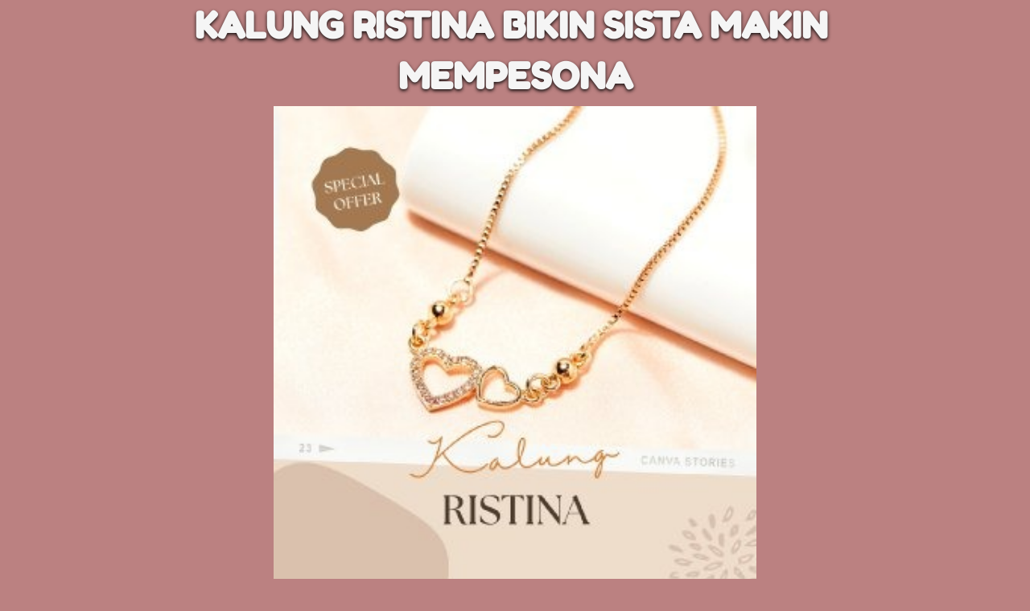

--- FILE ---
content_type: text/html; charset=utf-8
request_url: https://ihsanshop.my.id/kalungristinabkqim-wa-gg
body_size: 33389
content:
<!DOCTYPE html><html dir="ltr" lang="id"><head prefix="og: http://ogp.me/ns# fb: http://ogp.me/ns/fb# product: http://ogp.me/ns/product#"><meta charset=utf-8><meta property="og:locale" content="id_ID"><meta content='width=device-width,initial-scale=1.0,shrink-to-fit=no' name='viewport'/><noscript><style>.lazyimg{opacity:1 !important}</style></noscript><script>window.IMAGE_CDN_DOMAIN="bdsgp.my.id";window.PNG_IMAGE_CDN_DOMAIN="bdsgp.my.id";</script><script>
!function(f){if(f.fbq)return;n=f.fbq=function(){n.callMethod?n.callMethod.apply(n,arguments):n.queue.push(arguments)};n.queue=[];if(!f._fbq)f._fbq=n;n.push=n;n.loaded=!0;n.version='2.0'}(window);fbq.disablePushState=true;window.fbAutoPageView=0;fbq('set','autoConfig',false,'2328597037497377');fbq('init','2328597037497377');fbq('set','autoConfig',false,'568780715708900');fbq('addPixelId','568780715708900');fbq('set','autoConfig',false,'777121296660272');fbq('addPixelId','777121296660272');fbq('set','autoConfig',false,'593568009028750');fbq('addPixelId','593568009028750');fbq('set','autoConfig',false,'769574857709778');fbq('addPixelId','769574857709778');fbq('set','autoConfig',false,'553050393233698');fbq('addPixelId','553050393233698');fbq('set','autoConfig',false,'1206840873504723');fbq('addPixelId','1206840873504723');fbq('set','autoConfig',false,'1224654481647286');fbq('addPixelId','1224654481647286');fbq('set','autoConfig',false,'677780730681238');fbq('addPixelId','677780730681238');fbq('set','autoConfig',false,'1220183432198747');fbq('addPixelId','1220183432198747');fbq('set','autoConfig',false,'978709530119741');fbq('addPixelId','978709530119741');fbq('set','autoConfig',false,'1237968596976748');fbq('addPixelId','1237968596976748');fbq('set','autoConfig',false,'1480259209403932');fbq('addPixelId','1480259209403932');window.bfbnc=1;;window._fbids="2328597037497377,568780715708900,777121296660272,593568009028750,769574857709778,553050393233698,1206840873504723,1224654481647286,677780730681238,1220183432198747,978709530119741,1237968596976748,1480259209403932"</script><script async src='//connect.facebook.net/en_US/fbevents.js'></script><script>!function (w, d, t) {
      w.TiktokAnalyticsObject=t;var ttq=w[t]=w[t]||[];ttq.methods=["page","track","identify","instances","debug","on","off","once","ready","alias","group","enableCookie","disableCookie"],ttq.setAndDefer=function(t,e){t[e]=function(){t.push([e].concat(Array.prototype.slice.call(arguments,0)))}};for(var i=0;i<ttq.methods.length;i++)ttq.setAndDefer(ttq,ttq.methods[i]);ttq.instance=function(t){for(var e=ttq._i[t]||[],n=0;n<ttq.methods.length;n++)ttq.setAndDefer(e,ttq.methods[n]);return e},ttq.load=function(e,n){var i="https://analytics.tiktok.com/i18n/pixel/events.js";ttq._i=ttq._i||{},ttq._i[e]=[],ttq._i[e]._u=i,ttq._t=ttq._t||{},ttq._t[e]=+new Date,ttq._o=ttq._o||{},ttq._o[e]=n||{};var o=document.createElement("script");o.type="text/javascript",o.async=!0,o.src=i+"?sdkid="+e+"&lib="+t;var a=document.getElementsByTagName("script")[0];a.parentNode.insertBefore(o,a)};window._allTtp=["CSLC6TJC77UE8UJ9I8KG","CSLELMBC77UAJKLLOAA0","CSL3TMBC77UDA081R680","CT4CL3JC77UB52N3HL30","CV4NORBC77U16GRM2LPG"]}(window, document, 'ttq');</script><link href="https://ihsanshop.my.id/kalungristinabkqim-wa-gg" rel="canonical"/><meta property="og:url" content="https://ihsanshop.my.id/kalungristinabkqim-wa-gg"/><meta property="twitter:url" content="https://ihsanshop.my.id/kalungristinabkqim-wa-gg"/><meta property="og:type" content="website"><meta property="twitter:card" content="summary"><meta name="google" content="notranslate"/><meta name="mobile-web-app-capable" content="yes"><meta name="apple-mobile-web-app-capable" content="yes"/><meta name="mobile-web-app-title" content="ihsanshop.my.id"/><meta name="apple-mobile-web-app-title" content="ihsanshop.my.id"/><title>KALUNG RISTINA BKQ IM WA gg</title><meta property="og:title" content="KALUNG RISTINA BKQ IM WA gg"><meta property="twitter:title" content="KALUNG RISTINA BKQ IM WA gg"><link rel="preload" href="https://fonts.gstatic.com/s/fredokaone/v8/k3kUo8kEI-tA1RRcTZGmTlHGCac.woff2" as="font" crossorigin><link rel="preload" href="https://fonts.gstatic.com/s/archivoblack/v10/HTxqL289NzCGg4MzN6KJ7eW6CYyF_g.woff2" as="font" crossorigin><link rel="preload" href="https://fonts.gstatic.com/s/fjallaone/v8/Yq6R-LCAWCX3-6Ky7FAFrOF6kg.woff2" as="font" crossorigin><style>@font-face {font-display:swap;font-family: 'Fredoka One';font-style: normal;font-weight: 400;src: url(https://fonts.gstatic.com/s/fredokaone/v8/k3kUo8kEI-tA1RRcTZGmTlHGCac.woff2) format('woff2');unicode-range: U+0000-00FF, U+0131, U+0152-0153, U+02BB-02BC, U+02C6, U+02DA, U+02DC, U+2000-206F, U+2074, U+20AC, U+2122, U+2191, U+2193, U+2212, U+2215, U+FEFF, U+FFFD;}@font-face {font-display:swap;font-family: 'Archivo Black';font-style: normal;font-weight: 400;src: url(https://fonts.gstatic.com/s/archivoblack/v10/HTxqL289NzCGg4MzN6KJ7eW6CYyF_g.woff2) format('woff2');unicode-range: U+0000-00FF, U+0131, U+0152-0153, U+02BB-02BC, U+02C6, U+02DA, U+02DC, U+2000-206F, U+2074, U+20AC, U+2122, U+2191, U+2193, U+2212, U+2215, U+FEFF, U+FFFD;}@font-face {font-display:swap;font-family: 'Fjalla One';font-style: normal;font-weight: 400;src: url(https://fonts.gstatic.com/s/fjallaone/v8/Yq6R-LCAWCX3-6Ky7FAFrOF6kg.woff2) format('woff2');unicode-range: U+0000-00FF, U+0131, U+0152-0153, U+02BB-02BC, U+02C6, U+02DA, U+02DC, U+2000-206F, U+2074, U+20AC, U+2122, U+2191, U+2193, U+2212, U+2215, U+FEFF, U+FFFD;}</style><link rel="icon" href="data:,"><script>var _m;window.onerror=function(m,u,l,c,e){if(!u||_m===m)return;_m=m;var xhr=new XMLHttpRequest();xhr.open('POST','//e.brdu.pw/_/error',true);xhr.send(JSON.stringify({m:m,u:u,l:l,c:c,t:e && e.message,s:e && e.stack,r:document.referrer}));return false}</script>
<script>var PHONE_COUNTRY_CODE='62'</script><script>var DEFAULT_CURRENCY="IDR"</script><script>var START_TIME=Date.now();var _lwp=[];window.bdjp=_wpjp;function _wpjp(t,r,i){window.bdjp===_wpjp&&_lwp.push([t,r,i])}</script>
<script>var initialStore=JSON.parse("[{\"query\":{\"children\":[{\"fieldName\":\"id\",\"kind\":\"Field\",\"metadata\":{\"isGenerated\":true,\"isRequisite\":true},\"type\":\"ID\"},{\"children\":[{\"children\":[{\"fieldName\":\"id\",\"kind\":\"Field\",\"metadata\":{\"isRequisite\":true},\"type\":\"ID\"}],\"fieldName\":\"customer\",\"kind\":\"Field\",\"metadata\":{\"canHaveSubselections\":true,\"inferredRootCallName\":\"node\",\"inferredPrimaryKey\":\"id\"},\"type\":\"CustomerMe\"},{\"fieldName\":\"id\",\"kind\":\"Field\",\"metadata\":{\"isGenerated\":true,\"isRequisite\":true},\"type\":\"ID\"}],\"id\":\"H6::client\",\"kind\":\"Fragment\",\"metadata\":{\"plural\":false},\"name\":\"CustomURL_SessionRelayQL\",\"type\":\"Session\"}],\"fieldName\":\"session\",\"isDeferred\":false,\"kind\":\"Query\",\"metadata\":{},\"name\":\"SessionRoute\",\"type\":\"Session\"},\"result\":{\"session\":{\"id\":\"$session\",\"customer\":null}}},{\"query\":{\"children\":[{\"fieldName\":\"id\",\"kind\":\"Field\",\"metadata\":{\"isGenerated\":true,\"isRequisite\":true},\"type\":\"ID\"},{\"children\":[{\"fieldName\":\"id\",\"kind\":\"Field\",\"metadata\":{\"isRequisite\":true},\"type\":\"ID\"},{\"fieldName\":\"mainDomain\",\"kind\":\"Field\",\"metadata\":{},\"type\":\"MustString\"},{\"fieldName\":\"layoutSettings\",\"kind\":\"Field\",\"metadata\":{},\"type\":\"JSON\"},{\"alias\":\"page\",\"calls\":[{\"kind\":\"Call\",\"name\":\"url\",\"metadata\":{\"type\":null},\"value\":{\"kind\":\"CallValue\",\"callValue\":\"/kalungristinabkqim-wa-gg\"}}],\"children\":[{\"fieldName\":\"id\",\"kind\":\"Field\",\"metadata\":{\"isRequisite\":true},\"type\":\"ID\"},{\"fieldName\":\"lastUpdate\",\"kind\":\"Field\",\"metadata\":{},\"type\":\"Float\"},{\"fieldName\":\"url\",\"kind\":\"Field\",\"metadata\":{},\"type\":\"String\"},{\"fieldName\":\"name\",\"kind\":\"Field\",\"metadata\":{},\"type\":\"MustString\"},{\"fieldName\":\"data\",\"kind\":\"Field\",\"metadata\":{},\"type\":\"JSON\"}],\"fieldName\":\"customUrlPageOpt\",\"kind\":\"Field\",\"metadata\":{\"canHaveSubselections\":true,\"inferredRootCallName\":\"node\",\"inferredPrimaryKey\":\"id\"},\"type\":\"CustomPage\"},{\"alias\":\"footer\",\"calls\":[{\"kind\":\"Call\",\"name\":\"id\",\"metadata\":{\"type\":null},\"value\":{\"kind\":\"CallValue\",\"callValue\":\"footer\"}}],\"children\":[{\"fieldName\":\"id\",\"kind\":\"Field\",\"metadata\":{\"isRequisite\":true},\"type\":\"ID\"},{\"fieldName\":\"lastUpdate\",\"kind\":\"Field\",\"metadata\":{},\"type\":\"Float\"},{\"fieldName\":\"data\",\"kind\":\"Field\",\"metadata\":{},\"type\":\"JSON\"}],\"fieldName\":\"layout\",\"kind\":\"Field\",\"metadata\":{\"canHaveSubselections\":true},\"type\":\"Layout\"},{\"alias\":\"navigation\",\"calls\":[{\"kind\":\"Call\",\"name\":\"id\",\"metadata\":{\"type\":null},\"value\":{\"kind\":\"CallValue\",\"callValue\":\"navigation\"}}],\"children\":[{\"fieldName\":\"id\",\"kind\":\"Field\",\"metadata\":{\"isRequisite\":true},\"type\":\"ID\"},{\"fieldName\":\"lastUpdate\",\"kind\":\"Field\",\"metadata\":{},\"type\":\"Float\"},{\"fieldName\":\"data\",\"kind\":\"Field\",\"metadata\":{},\"type\":\"JSON\"}],\"fieldName\":\"layout\",\"kind\":\"Field\",\"metadata\":{\"canHaveSubselections\":true},\"type\":\"Layout\"}],\"id\":\"H7::client\",\"kind\":\"Fragment\",\"metadata\":{\"plural\":false},\"name\":\"CustomURL_CampRelayQL\",\"type\":\"Camp\"}],\"fieldName\":\"camp\",\"isDeferred\":false,\"kind\":\"Query\",\"metadata\":{},\"name\":\"CampRoute\",\"type\":\"Camp\"},\"result\":{\"camp\":{\"id\":\"bsob0d3ebsodk93aoh_2\",\"mainDomain\":\"ihsanshop.my.id\",\"layoutSettings\":{\"favicon\":null,\"maxWidth\":1024,\"baseFontFace\":null,\"backgroundColor\":\"#ffffff\"},\"_customUrlPageOpt3vhvba\":{\"id\":\"L-Z2fnoGy\",\"lastUpdate\":1645153009857,\"url\":\"ihsanshop.my.id/kalungristinabkqim-wa-gg\",\"name\":\"KALUNG RISTINA BKQ IM WA gg\",\"data\":{\"seo\":{},\"footer\":false,\"maxWidth\":-1,\"sections\":[{\"ID\":\"1641538671032_8144\",\"type\":\"text\",\"content\":{\"content\":{\"blocks\":[{\"text\":\"KALUNG RISTINA BIKIN SISTA MAKIN MEMPESONA\",\"type\":\"header-one\",\"inlineStyleRanges\":[{\"style\":\"BOLD\",\"length\":42,\"offset\":0}]}],\"version\":\"1\",\"entityMap\":{}},\"fontFace\":\"Fredoka One\",\"fontSize\":\"extraLarge\",\"textAlign\":\"center\",\"textColor\":\"#F5F5F5\",\"textShadow\":\"dark\",\"horizontalPosition\":\"center\"},\"background\":{\"dim\":0,\"parallax\":8,\"backgroundType\":\"none\",\"backgroundColor\":\"#EEEEEE\",\"paddingVertical\":0}},{\"ID\":\"1640939039101_4100\",\"link\":{\"routeType\":6},\"type\":\"image\",\"media\":{\"type\":\"image\",\"source\":\"cdn://img/_/bsob0d3ebsodk93aoh_2/fGR2WYqd8JdcCWjfGdJ4Lb2pB3gqZySwWtorBsSb6XA.jpg#dc=f4e8d9&w=320&h=320\"},\"design\":\"center\",\"shadow\":0,\"rotateDeg\":0,\"background\":{\"dim\":0,\"parallax\":8,\"backgroundType\":\"none\",\"backgroundColor\":\"#EEEEEE\",\"paddingVertical\":6},\"imageWidth\":600},{\"ID\":\"1639985772335_660\",\"link\":{\"routeType\":6},\"type\":\"image\",\"media\":{\"type\":\"image\",\"source\":\"cdn://img/_/bsob0d3ebsodk93aoh_2/fGRHlr1mTIsN01NfGdJBNhm9nNfcxYT8iPqjYeZmJGA.jpg#dc=f8f7f3&w=1080&h=1080\"},\"design\":\"center\",\"shadow\":0,\"rotateDeg\":0,\"background\":{\"dim\":0,\"parallax\":8,\"backgroundType\":\"none\",\"backgroundColor\":\"#EEEEEE\",\"paddingVertical\":6},\"imageWidth\":600},{\"ID\":\"1640939164806_4786\",\"type\":\"text\",\"content\":{\"content\":{\"blocks\":[{\"text\":\"Kalung masih menjadi salah satu pilihan aksesoris dan perhiasan yang banyak dicari untuk menyempurnakan penampilan. Dengan variasi jenis dan model yang beragam, kamu bisa menggunakannya dengan berbagai busana. Misalnya, kamu bisa memilih model kalung emas untuk memberikan kesan penampilan yang lebih mewah dan elegan\",\"type\":\"header-three\",\"inlineStyleRanges\":[{\"style\":\"BOLD\",\"length\":317,\"offset\":0}]}],\"version\":\"1\",\"entityMap\":{}},\"fontFace\":\"default\",\"fontSize\":\"large\",\"textAlign\":\"center\",\"textColor\":\"#F5F5F5\",\"textShadow\":\"dark\",\"horizontalPosition\":\"center\"},\"background\":{\"dim\":0,\"parallax\":8,\"backgroundType\":\"none\",\"backgroundColor\":\"#EEEEEE\",\"paddingVertical\":0}},{\"ID\":\"1640939223794_4685\",\"link\":{\"routeType\":6},\"type\":\"image\",\"media\":{\"type\":\"image\",\"source\":\"cdn://img/_/bsob0d3ebsodk93aoh_2/fGdsYEhwtzyJCUDfGdJEpNKVCwp3ShyKpb9s7mWDOg.jpg#dc=fae9df&w=1080&h=1080\"},\"design\":\"center\",\"shadow\":0,\"rotateDeg\":0,\"background\":{\"dim\":0,\"parallax\":8,\"backgroundType\":\"none\",\"backgroundColor\":\"#EEEEEE\",\"paddingVertical\":6},\"imageWidth\":600},{\"ID\":\"1639985842765_1468\",\"type\":\"text\",\"content\":{\"content\":{\"blocks\":[{\"text\":\"FITUR\",\"type\":\"header-one\",\"inlineStyleRanges\":[{\"style\":\"background.#ffffff\",\"length\":5,\"offset\":0},{\"style\":\"BOLD\",\"length\":5,\"offset\":0}]}],\"version\":\"1\",\"entityMap\":{}},\"fontFace\":\"Archivo Black\",\"fontSize\":\"extraLarge\",\"textAlign\":\"center\",\"textColor\":\"#00BCD4\",\"textShadow\":\"dark\",\"horizontalPosition\":\"center\"},\"background\":{\"dim\":0,\"parallax\":8,\"backgroundType\":\"pattern\",\"backgroundColor\":\"#1E88E5\",\"paddingVertical\":4,\"backgroundPattern\":\"https://berduflare.com/pattern/escheresque_ste.png\",\"backgroundGradient\":\"linear-gradient(to bottom right,#FFAB91,#80CBC4)\"}},{\"ID\":\"1641997720418_5340\",\"icon\":{\"type\":\"inlineSvg\",\"source\":{\"child\":\"\x3cpath d=\\\"M187.57 359.458h360.895l63.856-227.934h-93.973l-33.74-104.22L343.9 72.916l19.244 58.608h-6.623l-34.74-104.22-140.709 45.612 19.244 58.608h-75.228l-15.62-62.482c-7.873-31.241-35.115-53.359-66.481-53.359H0V41.8h42.987c19.494 0 36.489 12.996 41.738 32.616l69.105 270.421c-14.246 10.247-23.618 26.992-23.618 46.112 0 31.241 26.117 57.358 57.358 57.358h351.773V422.19H187.57c-16.995 0-31.241-14.371-31.241-31.241.001-17.12 14.371-31.491 31.241-31.491zM467.739 59.795l23.493 70.355H389.637l-14.371-40.363 92.473-29.992zm-162.828 0l23.493 70.355H226.809l-14.371-40.363 92.473-29.992zm273.546 96.472l-49.486 177.199H177.198l-45.612-177.198 446.871-.001zM424.751 487.171c-29.991 0-54.734 24.743-54.734 54.734 0 29.991 24.743 54.734 54.734 54.734 31.241 0 54.734-24.743 54.734-54.734.001-29.991-24.742-54.734-54.734-54.734zm0 84.725c-16.995 0-29.991-14.371-29.991-29.991 0-16.995 14.371-29.991 29.991-29.991 16.995 0 29.991 12.996 29.991 29.991.001 16.995-14.37 29.991-29.991 29.991zM224.06 487.171c-29.991 0-54.734 24.743-54.734 54.734 0 29.991 24.743 54.734 54.734 54.734s54.734-24.743 54.734-54.734c0-29.991-24.743-54.734-54.734-54.734zm0 84.725c-16.995 0-29.991-14.371-29.991-29.991 0-16.995 14.371-29.991 29.991-29.991s29.991 12.996 29.991 29.991c0 16.995-14.371 29.991-29.991 29.991z\\\"/\x3e\",\"viewbox\":\"0 0 612.322 612.322\"}},\"type\":\"feature.list\",\"align\":\"left\",\"space\":10,\"colors\":{\"icon\":\"rgb(255,210,67)\",\"text\":\"#F5F5F5\"},\"content\":{\"blocks\":[{\"text\":\"Perhiasan Berkualitas, Harga Murah, Tampilan Mewah persis Perhiasan ditoko emas ataupun berlian.\",\"inlineStyleRanges\":[{\"style\":\"BOLD\",\"length\":96,\"offset\":0}]},{\"text\":\"\"},{\"text\":\"Daya tahan lebih lama dibandingkan perhiasan imitasi yang tidak berlapis emas.\",\"inlineStyleRanges\":[{\"style\":\"BOLD\",\"length\":78,\"offset\":0}]},{\"text\":\"\"},{\"text\":\"Tampil elegan, modis & stylish dgn bahan berkualitas yg pastinya sangat nyaman dipakai.\",\"inlineStyleRanges\":[{\"style\":\"BOLD\",\"length\":87,\"offset\":0}]},{\"text\":\"\"},{\"text\":\"Tidak Berkarat,Tidak menyebabkan Alergi.\",\"inlineStyleRanges\":[{\"style\":\"BOLD\",\"length\":40,\"offset\":0}]},{\"text\":\"\"},{\"text\":\"Desain khusus akan membuat Semakin terlihat Berkilau.\",\"inlineStyleRanges\":[{\"style\":\"BOLD\",\"length\":53,\"offset\":0}]}],\"version\":\"1\",\"entityMap\":{}},\"fontFace\":\"default\",\"fontSize\":20,\"iconSize\":25,\"background\":{\"dim\":0,\"parallax\":8,\"backgroundType\":\"none\",\"backgroundColor\":\"#EEEEEE\"},\"iconShadow\":1,\"iconVertical\":0,\"iconHorizontal\":14},{\"ID\":\"1641455963061_6939\",\"link\":{\"routeType\":6},\"type\":\"image\",\"media\":{\"type\":\"image\",\"source\":\"cdn://img/_/bsob0d3ebsodk93aoh_2/fGdsjhYZBkpMik5fGdJpw8j0wypn6qQ2eSTR24ed5voQ.jpg#dc=f5efeb&w=1080&h=1080\"},\"design\":\"center\",\"shadow\":0,\"rotateDeg\":0,\"background\":{\"dim\":0,\"parallax\":8,\"backgroundType\":\"none\",\"backgroundColor\":\"#EEEEEE\",\"paddingVertical\":6},\"imageWidth\":600},{\"ID\":\"1644051826023\",\"link\":{\"routeType\":6},\"type\":\"image\",\"media\":{\"type\":\"image\",\"source\":\"cdn://img/_/bsob0d3ebsodk93aoh_2/fGR2OeFvFANsiDyfGdJ5PadKM1ljtWRIiFnwfqJxyGlQ.jpg#dc=eee5db&w=320&h=320\"},\"design\":\"center\",\"shadow\":0,\"rotateDeg\":0,\"background\":{\"dim\":0,\"parallax\":8,\"backgroundType\":\"none\",\"backgroundColor\":\"#EEEEEE\",\"paddingVertical\":6},\"imageWidth\":600},{\"ID\":\"1641527561920_4491\",\"type\":\"text\",\"content\":{\"content\":{\"blocks\":[{\"text\":\"CARA PERAWATAN\",\"type\":\"header-one\",\"inlineStyleRanges\":[{\"style\":\"background.#ffffff\",\"length\":14,\"offset\":0},{\"style\":\"BOLD\",\"length\":14,\"offset\":0}]}],\"version\":\"1\",\"entityMap\":{}},\"fontFace\":\"Archivo Black\",\"fontSize\":\"extraLarge\",\"textAlign\":\"center\",\"textColor\":\"#00BCD4\",\"textShadow\":\"dark\",\"horizontalPosition\":\"center\"},\"background\":{\"dim\":0,\"parallax\":8,\"backgroundType\":\"pattern\",\"backgroundColor\":\"#0288D1\",\"paddingVertical\":0,\"backgroundPattern\":\"https://berduflare.com/pattern/escheresque_ste.png\"}},{\"ID\":\"1642668005136\",\"icon\":{\"type\":\"inlineSvg\",\"source\":{\"child\":\"\x3cpath d=\\\"M187.57 359.458h360.895l63.856-227.934h-93.973l-33.74-104.22L343.9 72.916l19.244 58.608h-6.623l-34.74-104.22-140.709 45.612 19.244 58.608h-75.228l-15.62-62.482c-7.873-31.241-35.115-53.359-66.481-53.359H0V41.8h42.987c19.494 0 36.489 12.996 41.738 32.616l69.105 270.421c-14.246 10.247-23.618 26.992-23.618 46.112 0 31.241 26.117 57.358 57.358 57.358h351.773V422.19H187.57c-16.995 0-31.241-14.371-31.241-31.241.001-17.12 14.371-31.491 31.241-31.491zM467.739 59.795l23.493 70.355H389.637l-14.371-40.363 92.473-29.992zm-162.828 0l23.493 70.355H226.809l-14.371-40.363 92.473-29.992zm273.546 96.472l-49.486 177.199H177.198l-45.612-177.198 446.871-.001zM424.751 487.171c-29.991 0-54.734 24.743-54.734 54.734 0 29.991 24.743 54.734 54.734 54.734 31.241 0 54.734-24.743 54.734-54.734.001-29.991-24.742-54.734-54.734-54.734zm0 84.725c-16.995 0-29.991-14.371-29.991-29.991 0-16.995 14.371-29.991 29.991-29.991 16.995 0 29.991 12.996 29.991 29.991.001 16.995-14.37 29.991-29.991 29.991zM224.06 487.171c-29.991 0-54.734 24.743-54.734 54.734 0 29.991 24.743 54.734 54.734 54.734s54.734-24.743 54.734-54.734c0-29.991-24.743-54.734-54.734-54.734zm0 84.725c-16.995 0-29.991-14.371-29.991-29.991 0-16.995 14.371-29.991 29.991-29.991s29.991 12.996 29.991 29.991c0 16.995-14.371 29.991-29.991 29.991z\\\"/\x3e\",\"viewbox\":\"0 0 612.322 612.322\"}},\"type\":\"feature.list\",\"align\":\"left\",\"space\":10,\"colors\":{\"icon\":\"rgb(255,210,67)\",\"text\":\"#F5F5F5\"},\"content\":{\"blocks\":[{\"text\":\"Hindari kontak langsung dengan parfum, hand body, foam rambut, serta yang mengandung bahan kimia lainnya, Untuk menghindari terjadinya reaksi unsur kimia yang membuat warna berubah kusam.\",\"inlineStyleRanges\":[{\"style\":\"BOLD\",\"length\":187,\"offset\":0}]},{\"text\":\"\"},{\"text\":\"Sebaiknya tidak dipakai saat tidur/olahraga karena keringat berlebihan bersifat asam sehingga mengikis lapisannya.\",\"inlineStyleRanges\":[{\"style\":\"BOLD\",\"length\":114,\"offset\":0}]},{\"text\":\"\"},{\"text\":\"Setelah selesai dipakai, dilap dengan kain halus & disimpan dalam kotak/kantong agar tahan lama & mengkilap.\",\"inlineStyleRanges\":[{\"style\":\"BOLD\",\"length\":108,\"offset\":0}]},{\"text\":\"\"},{\"text\":\"Silahkan tutup saat tidak mengenakan, biasanya jangan menyentuh air, jangan pakai saat mandi, meskipun perhiasannya kecil, itu juga perlu untuk merawat hidup yang lebih lama.\",\"inlineStyleRanges\":[{\"style\":\"BOLD\",\"length\":174,\"offset\":0}]}],\"version\":\"1\",\"entityMap\":{}},\"fontFace\":\"default\",\"fontSize\":19,\"iconSize\":25,\"background\":{\"dim\":0,\"parallax\":8,\"backgroundType\":\"none\",\"backgroundColor\":\"#EEEEEE\"},\"iconShadow\":1,\"iconVertical\":0,\"iconHorizontal\":14},{\"ID\":\"1641524260050_7025\",\"link\":{\"routeType\":6},\"type\":\"image\",\"media\":{\"type\":\"image\",\"source\":\"cdn://img/_/bsob0d3ebsodk93aoh_2/fGR1N1kMqm3as4tfGdJw0fhLivNcvDRZe5JBzAdKaOxg.jpg#dc=f6e9e0&w=320&h=320\"},\"design\":\"center\",\"shadow\":0,\"rotateDeg\":0,\"background\":{\"dim\":0,\"parallax\":8,\"backgroundType\":\"none\",\"backgroundColor\":\"#EEEEEE\",\"paddingVertical\":6},\"imageWidth\":600},{\"ID\":\"1642668196279\",\"link\":{\"routeType\":6},\"type\":\"image\",\"media\":{\"type\":\"image\",\"source\":\"cdn://img/_/bsob0d3ebsodk93aoh_2/fGR2WYqd8JdcCWjfGdJPJanLUljh9ASa2yUlvFLEtOog.jpg#dc=ece5df&w=320&h=320\"},\"design\":\"center\",\"shadow\":0,\"rotateDeg\":0,\"background\":{\"dim\":0,\"parallax\":8,\"backgroundType\":\"none\",\"backgroundColor\":\"#EEEEEE\",\"paddingVertical\":6},\"imageWidth\":600},{\"ID\":\"1641444820389_9464\",\"type\":\"text\",\"content\":{\"content\":{\"blocks\":[{\"text\":\"\"},{\"text\":\"\"},{\"text\":\"\"},{\"text\":\"Spesial Promo Diskon 50% Pemesanan Hari ini\",\"inlineStyleRanges\":[{\"style\":\"BOLD\",\"length\":43,\"offset\":0}]},{\"text\":\"Rp. 278.000\",\"type\":\"header-three\",\"inlineStyleRanges\":[{\"style\":\"BOLD\",\"length\":11,\"offset\":0},{\"style\":\"STRIKETHROUGH\",\"length\":11,\"offset\":0}]}],\"version\":\"1\",\"entityMap\":{}},\"fontFace\":\"default\",\"fontSize\":\"larger\",\"textAlign\":\"center\",\"textColor\":\"#F5F5F5\",\"textShadow\":\"dark\",\"horizontalPosition\":\"center\"},\"background\":{\"dim\":0,\"parallax\":8,\"backgroundType\":\"none\",\"backgroundColor\":\"#EEEEEE\",\"paddingVertical\":0}},{\"ID\":\"1641445135469_7071\",\"type\":\"text\",\"content\":{\"content\":{\"blocks\":[{\"text\":\"\",\"type\":\"header-one\"},{\"text\":\"\"},{\"text\":\"Kini Hanya\",\"type\":\"header-one\",\"inlineStyleRanges\":[{\"style\":\"BOLD\",\"length\":10,\"offset\":0}]},{\"text\":\"139rb\",\"type\":\"header-one\",\"inlineStyleRanges\":[{\"style\":\"BOLD\",\"length\":5,\"offset\":0}]}],\"version\":\"1\",\"entityMap\":{}},\"fontFace\":\"Fjalla One\",\"fontSize\":\"extraLarge\",\"textAlign\":\"center\",\"textColor\":\"rgb(22,1,116)\",\"textShadow\":\"none\",\"horizontalPosition\":\"center\"},\"animation\":{\"timing\":300,\"opacity\":1,\"trigger\":0},\"background\":{\"dim\":0,\"parallax\":8,\"backgroundType\":\"none\",\"backgroundColor\":\"#EEEEEE\",\"paddingVertical\":0}},{\"ID\":\"1644051852564\",\"type\":\"text\",\"content\":{\"content\":{\"blocks\":[{\"text\":\"\",\"type\":\"header-one\"},{\"text\":\"\"},{\"text\":\"+ Bonus Anting Reca\",\"type\":\"header-two\",\"inlineStyleRanges\":[{\"style\":\"BOLD\",\"length\":19,\"offset\":0}]}],\"version\":\"1\",\"entityMap\":{}},\"fontFace\":\"Fjalla One\",\"fontSize\":\"extraLarge\",\"textAlign\":\"center\",\"textColor\":\"rgb(211,0,0)\",\"textShadow\":\"none\",\"horizontalPosition\":\"center\"},\"animation\":{\"timing\":300,\"opacity\":1,\"trigger\":0},\"background\":{\"dim\":0,\"parallax\":8,\"backgroundType\":\"none\",\"backgroundColor\":\"#EEEEEE\",\"paddingVertical\":0}},{\"ID\":\"1644052311146\",\"link\":{\"routeType\":6},\"type\":\"image\",\"media\":{\"type\":\"image\",\"source\":\"cdn://img/_/bsob0d3ebsodk93aoh_2/fGkF7iR2sxC6iEAfGd66KwHN7g5lavTJONzP0RIPrH6g.png#dc=31201b&w=640&h=640&a=1\"},\"design\":\"center\",\"shadow\":0,\"rotateDeg\":0,\"background\":{\"dim\":0,\"parallax\":8,\"backgroundType\":\"none\",\"backgroundColor\":\"#EEEEEE\",\"paddingVertical\":6},\"imageWidth\":600},{\"ID\":\"1640939329614_3090\",\"type\":\"animated.arrow\",\"image\":{\"type\":\"inlineSvg\",\"source\":{\"child\":\"\x3cpath d=\\\"M405.488 245.656v9.404c0 15.581-13.038 28.211-29.121 28.211h-9.707v9.404c0 15.581-13.038 28.211-29.121 28.211h-9.707v9.404c0 15.581-13.038 28.211-29.121 28.211h-98.985c-10.933 0-21.142-5.293-27.207-14.105-6.064-8.812-16.274-14.105-27.207-14.105H104.57V198.638h40.743c10.933 0 21.142-5.293 27.207-14.105 6.064-8.812 16.274-14.105 27.207-14.105h110.108c11.03 0 21.114 6.037 26.047 15.595l11.365 22.02H480.06c8.12 0 15.834 3.437 21.118 9.41 2.144 2.423 3.323 5.51 3.323 8.702a13.1 13.1 0 0 1-2.761 8.023l-.544.702c-5.253 6.785-13.497 10.778-22.251 10.778h-73.457v-.002z\\\" fill=\\\"#ffd178\\\"/\x3e\x3cpath d=\\\"M281.865 195.846c.788-3.819 4.62-6.298 8.566-5.534a199.263 199.263 0 0 0 37.784 3.621h11.749l7.28 14.105h-19.03c-13.615 0-27.288-1.31-40.638-3.894-3.941-.763-6.499-4.478-5.711-8.298zm220.625 23.372a13.48 13.48 0 0 1-.75 1.088l-.544.703c-4.574 5.907-11.415 9.695-18.886 10.577H298.711c-4.021 0-7.28 3.158-7.28 7.053s3.259 7.053 7.28 7.053H405.115c-2.038 12.308-12.292 21.949-25.142 23.487h-90.969c-4.021 0-7.28 3.158-7.28 7.053s3.259 7.053 7.28 7.053h67.949v-.012h9.34c-2.041 12.425-12.454 22.141-25.462 23.56h-70.282c-4.021 0-7.28 3.158-7.28 7.053s3.259 7.053 7.28 7.053h48.073v-.051h8.843c-2.211 13.457-14.241 23.744-28.754 23.744h-98.985c-10.933 0-21.142-5.293-27.207-14.106-6.064-8.812-16.274-14.106-27.206-14.106H104.57v13.87h40.743c10.933 0 21.142 5.293 27.206 14.106 6.065 8.812 16.274 14.106 27.207 14.106h98.985c16.083 0 29.121-12.63 29.121-28.211v-9.404h9.707c16.083 0 29.121-12.631 29.121-28.211v-9.404h9.707c16.083 0 29.121-12.631 29.121-28.211v-9.403h73.456c8.755 0 16.998-3.993 22.251-10.778l.544-.702a13.1 13.1 0 0 0 2.761-8.023c0-2.463-.707-4.857-2.01-6.937z\\\" fill=\\\"#ffb05f\\\"/\x3e\x3cpath d=\\\"M500.446 216.657c1.217 1.27 2.283 2.683 2.971 4.283 1.951 4.539 1.192 9.529-1.677 13.236l-.544.703c-5.253 6.785-13.496 10.778-22.251 10.778h-2.839c-10.722 0-19.414-8.42-19.414-18.807 0-10.387 8.692-18.807 19.414-18.807h3.953c7.752-.002 15.136 3.132 20.387 8.614z\\\" fill=\\\"#ffeca1\\\"/\x3e\x3cpath d=\\\"M478.945 245.656h-2.839c-9.03 0-16.598-5.981-18.769-14.071h45.964a13.302 13.302 0 0 1-1.562 2.591l-.544.703c-5.252 6.784-13.496 10.777-22.25 10.777z\\\" fill=\\\"#ffd178\\\"/\x3e\x3cpath d=\\\"M123.691 335.931h-77.07c-5.523 0-10-4.477-10-10V202.995c0-5.523 4.477-10 10-10h77.07c5.523 0 10 4.477 10 10v122.936c0 5.523-4.477 10-10 10z\\\" fill=\\\"#d8d8d8\\\"/\x3e\x3cpath d=\\\"M94.57 358.5H17.5c-5.523 0-10-4.477-10-10V180.427c0-5.523 4.477-10 10-10h77.07c5.523 0 10 4.477 10 10V348.5c0 5.523-4.477 10-10 10z\\\" fill=\\\"#4a7273\\\"/\x3e\x3cpath d=\\\"M104.57 179.83v169.266c0 5.194-4.346 9.404-9.707 9.404H69.627c5.361 0 9.707-4.21 9.707-9.404V179.83c0-5.194-4.346-9.404-9.707-9.404h25.236c5.361.001 9.707 4.211 9.707 9.404z\\\" fill=\\\"#43545c\\\"/\x3e\x3cpath d=\\\"M56.035 153.5c10.722 0 19.414 8.42 19.414 18.807s-8.692 18.807-19.414 18.807-19.414-8.42-19.414-18.807S45.313 153.5 56.035 153.5z\\\" fill=\\\"#61ae9f\\\"/\x3e\x3cpath d=\\\"M506.794 212.481c-6.714-7.588-16.458-11.939-26.735-11.939H357.845a9.846 9.846 0 0 0-.244-.004h-5.787l-9.268-17.956c-6.257-12.124-18.792-19.655-32.712-19.655H199.727c-13.427 0-25.907 6.487-33.386 17.354-4.679 6.798-12.54 10.857-21.028 10.857h-8.506a17.305 17.305 0 0 0-12.822-5.643H112.07v-5.665c0-9.32-7.719-16.903-17.207-16.903H81.182C77.308 153.039 67.497 146 56.035 146s-21.272 7.039-25.146 16.927H17.207C7.719 162.927 0 170.51 0 179.83v169.266C0 358.417 7.719 366 17.207 366h77.656c9.488 0 17.207-7.583 17.207-16.904v-5.665h11.914c5.089 0 9.669-2.182 12.821-5.642h8.507c8.489 0 16.351 4.059 21.028 10.857C173.819 359.513 186.3 366 199.727 366h98.984c20.193 0 36.621-16.02 36.621-35.711v-1.904h2.207c20.193 0 36.621-16.02 36.621-35.711v-1.904h2.207c20.193 0 36.621-16.02 36.621-35.711v-1.904h65.956c11.012 0 21.546-5.116 28.182-13.686l.544-.703c2.792-3.606 4.33-8.086 4.33-12.614 0-5.022-1.849-9.878-5.206-13.671zM56.035 161c6.569 0 11.914 5.072 11.914 11.307s-5.345 11.308-11.914 11.308-11.914-5.073-11.914-11.308S49.466 161 56.035 161zm70.156 165.527c0 1.05-.99 1.904-2.207 1.904H112.07V306.31c0-4.142-3.357-7.5-7.5-7.5s-7.5 3.358-7.5 7.5v42.786c0 1.05-.99 1.904-2.207 1.904H17.207c-1.217 0-2.207-.854-2.207-1.904V179.83c0-1.049.99-1.903 2.207-1.903h12.532c2.641 11.815 13.429 20.688 26.296 20.688s23.655-8.873 26.296-20.688h12.532c1.217 0 2.207.854 2.207 1.903v99.209c0 4.142 3.357 7.5 7.5 7.5s7.5-3.358 7.5-7.5v-78.544h11.914c1.217 0 2.207.854 2.207 1.904v124.128zm330.283-88.371H298.711c-4.143 0-7.5 3.358-7.5 7.5s3.357 7.5 7.5 7.5h99.277v1.904c0 11.42-9.699 20.711-21.621 20.711h-9.479a8.686 8.686 0 0 0-.229-.003h-77.656c-4.143 0-7.5 3.358-7.5 7.5s3.357 7.5 7.5 7.5h70.156v1.907c0 11.42-9.699 20.711-21.621 20.711h-9.707c-.293 0-.582.017-.867.049a8.044 8.044 0 0 0-.468-.014h-55.948c-4.143 0-7.5 3.358-7.5 7.5s3.357 7.5 7.5 7.5h49.783v1.869c0 11.42-9.699 20.711-21.621 20.711h-98.984c-8.489 0-16.351-4.059-21.028-10.857-7.479-10.866-19.959-17.354-33.386-17.354h-4.121V206.138h4.121c13.427 0 25.907-6.487 33.386-17.354 4.678-6.799 12.539-10.857 21.028-10.857h110.107c8.283 0 15.71 4.42 19.382 11.535l5.717 11.076h-6.717a199.31 199.31 0 0 1-37.787-3.621 7.497 7.497 0 0 0-8.788 5.938 7.5 7.5 0 0 0 5.938 8.789 214.367 214.367 0 0 0 40.637 3.895h18.787c.081.002.162.004.243.004h109.228v22.613h.001zm39.335-8.572l-.544.703c-3.814 4.927-9.916 7.869-16.32 7.869h-7.471v-22.614h8.585c5.983 0 11.633 2.507 15.502 6.879a5.643 5.643 0 0 1 1.439 3.732 5.567 5.567 0 0 1-1.191 3.431z\\\"/\x3e\",\"viewbox\":\"0 0 512 512\"}},\"theme\":\"basic\",\"design\":\"image\",\"spaceX\":12,\"spaceY\":-11,\"rotation\":23,\"bodyWidth\":50,\"direction\":\"bottom\",\"headWidth\":20,\"arrowCount\":3,\"background\":{\"dim\":0,\"parallax\":8,\"backgroundType\":\"none\",\"backgroundColor\":\"#EEEEEE\"},\"bodyLength\":81,\"headLength\":24,\"borderWidth\":5,\"imageRotation\":\"90deg\"},{\"ID\":\"1640939475377_9855\",\"type\":\"buttons\",\"align\":\"center\",\"space\":2,\"sections\":[{\"ID\":\"i157344353\",\"icon\":{\"type\":\"inlineSvg\",\"source\":{\"child\":\"\x3cpath d=\\\"M153 408c-28.05 0-51 22.95-51 51s22.95 51 51 51 51-22.95 51-51-22.95-51-51-51zM0 0v51h51l91.8 193.8-35.7 61.2c-2.55 7.65-5.1 17.85-5.1 25.5 0 28.05 22.95 51 51 51h306v-51H163.2c-2.55 0-5.1-2.55-5.1-5.1v-2.551l22.95-43.35h188.7c20.4 0 35.7-10.2 43.35-25.5L504.9 89.25c5.1-5.1 5.1-7.65 5.1-12.75 0-15.3-10.2-25.5-25.5-25.5H107.1L84.15 0H0zm408 408c-28.05 0-51 22.95-51 51s22.95 51 51 51 51-22.95 51-51-22.95-51-51-51z\\\"/\x3e\",\"viewbox\":\"0 0 510 510\"}},\"link\":{\"url\":\"https://belanjaori.orderonline.id/KalungRistinabkqIMbr?form=61fe406e68e4c0084f42708c\",\"route\":\"home\",\"message\":\"Halo kak saya mau order \\\"KALUNG RISTINA\\\" apakah masih ada?\",\"fireEvent\":\"lead\",\"routeType\":11,\"csRotatorGroup\":1643739479664,\"fireEventPayload\":{\"tiktok\":{\"eventType\":\"Browse\",\"eventGroup\":\"-\"}}},\"size\":\"larger\",\"text\":\"KLIK BELI SEKARANG\",\"colors\":{\"text\":\"#F5F5F5\",\"button\":\"rgb(226,11,0)\"},\"design\":\"fill\",\"radius\":9999,\"shadow\":3,\"fontFace\":\"default\"}],\"direction\":\"horizontal\",\"background\":{\"dim\":0,\"parallax\":8,\"backgroundType\":\"none\",\"backgroundColor\":\"#EEEEEE\",\"paddingVertical\":10}},{\"ID\":\"1640939852175_5632\",\"type\":\"reviews\",\"align\":\"center\",\"space\":8,\"theme\":\"plain\",\"colors\":{\"star\":\"#FDD835\",\"border\":\"rgba(0,0,0,.1)\",\"background\":\"#FAFAFA\",\"imageBorder\":\"rgba(0,0,0,.1)\"},\"design\":\"basic\",\"shadow\":1,\"columns\":3,\"starGap\":4,\"starLoc\":\"n.b\",\"fontSize\":\"medium\",\"sections\":[{\"ID\":\"i157344372\",\"name\":\"NADIA\",\"image\":{\"type\":\"image\",\"source\":\"cdn://img/_/bsob0d3ebsodk93aoh_2/fGkA6VCPfiLF05wfGdaX5OIh0wyO7lR0KkMMkSNa6OA.jpg#dc=2b2c24&w=900&h=1600\"},\"content\":\"Kalung sudah sampai makasih seller\"},{\"ID\":\"i157344373\",\"name\":\"ENDAH\",\"image\":{\"type\":\"image\",\"source\":\"cdn://img/_/bsob0d3ebsodk93aoh_2/fb6cxlpEQDl2B2fbUlukuhtZgiNN4SGOwUPDGtqlLxQ.jpg#dc=1b1a1a&w=720&h=712\"},\"content\":\"Tidak mngecewakan Produknya sangat baik\"},{\"ID\":\"i157344374\",\"name\":\"DWI ISTRIAH\",\"image\":{\"type\":\"image\",\"source\":\"-\"},\"content\":\"Sudah sampai bagus bagus kalunge\"}],\"starIcon\":{\"type\":\"inlineSvg\",\"source\":{\"child\":\"\x3cpath d='M48.856 22.73a3.56 3.56 0 0 0 .906-3.671 3.56 3.56 0 0 0-2.892-2.438l-12.092-1.757a1.58 1.58 0 0 1-1.19-.865L28.182 3.043a3.56 3.56 0 0 0-3.212-1.996 3.56 3.56 0 0 0-3.211 1.996L16.352 14c-.23.467-.676.79-1.191.865L3.069 16.622A3.56 3.56 0 0 0 .177 19.06a3.56 3.56 0 0 0 .906 3.671l8.749 8.528c.373.364.544.888.456 1.4L8.224 44.701a3.506 3.506 0 0 0 .781 2.904c1.066 1.267 2.927 1.653 4.415.871l10.814-5.686a1.619 1.619 0 0 1 1.472 0l10.815 5.686a3.544 3.544 0 0 0 1.666.417c1.057 0 2.059-.47 2.748-1.288a3.505 3.505 0 0 0 .781-2.904l-2.065-12.042a1.582 1.582 0 0 1 .456-1.4l8.749-8.529z'/\x3e\",\"viewbox\":\"0 0 49.94 49.94\"}},\"starSize\":18,\"imageSize\":60,\"quoteSize\":20,\"starTotal\":5,\"background\":{\"dim\":0,\"parallax\":8,\"backgroundType\":\"none\",\"backgroundColor\":\"#EEEEEE\"},\"imageSpace\":8,\"layoutType\":\"cl.nl.ir\",\"paddingTop\":4,\"starMargin\":6,\"borderWidth\":1,\"imageRadius\":70,\"imageShadow\":1,\"quoteShadow\":0,\"borderRadius\":12,\"contentAlign\":\"left\",\"contentSpace\":16,\"nameFontFace\":\"bi\",\"nameFontSize\":18,\"textFontFace\":\"default\",\"paddingBottom\":0,\"imageBorderWidth\":1,\"imageBorderRadius\":6},{\"ID\":\"1641446480672_1232\",\"link\":{\"routeType\":6},\"type\":\"image\",\"media\":{\"type\":\"image\",\"source\":\"cdn://img/_/bsob0d3ebsodk93aoh_2/fGdpJioo8hLO0ldfGdYp0OM5LhqpAmRBOw80MM1Pg4hg.jpg#dc=b6908d&w=720&h=1409\"},\"design\":\"center\",\"shadow\":0,\"rotateDeg\":0,\"background\":{\"dim\":0,\"parallax\":8,\"backgroundType\":\"none\",\"backgroundColor\":\"#EEEEEE\",\"paddingVertical\":6},\"imageWidth\":600},{\"ID\":\"1640939953854_760\",\"link\":{\"routeType\":6},\"type\":\"image\",\"media\":{\"type\":\"image\",\"source\":\"cdn://img/_/bsob0d3ebsodk93aoh_2/fGkFdweTBCjbFTfGdYORzgfdKc9tXRlyLvXbWrRRA.jpg#dc=b79d9f&w=472&h=1024\"},\"design\":\"center\",\"shadow\":0,\"rotateDeg\":0,\"background\":{\"dim\":0,\"parallax\":8,\"backgroundType\":\"none\",\"backgroundColor\":\"#EEEEEE\",\"paddingVertical\":6},\"imageWidth\":600},{\"ID\":\"1640940008141_1995\",\"type\":\"animated.arrow\",\"image\":{\"type\":\"inlineSvg\",\"source\":{\"child\":\"\x3cpath d=\\\"M405.488 245.656v9.404c0 15.581-13.038 28.211-29.121 28.211h-9.707v9.404c0 15.581-13.038 28.211-29.121 28.211h-9.707v9.404c0 15.581-13.038 28.211-29.121 28.211h-98.985c-10.933 0-21.142-5.293-27.207-14.105-6.064-8.812-16.274-14.105-27.207-14.105H104.57V198.638h40.743c10.933 0 21.142-5.293 27.207-14.105 6.064-8.812 16.274-14.105 27.207-14.105h110.108c11.03 0 21.114 6.037 26.047 15.595l11.365 22.02H480.06c8.12 0 15.834 3.437 21.118 9.41 2.144 2.423 3.323 5.51 3.323 8.702a13.1 13.1 0 0 1-2.761 8.023l-.544.702c-5.253 6.785-13.497 10.778-22.251 10.778h-73.457v-.002z\\\" fill=\\\"#ffd178\\\"/\x3e\x3cpath d=\\\"M281.865 195.846c.788-3.819 4.62-6.298 8.566-5.534a199.263 199.263 0 0 0 37.784 3.621h11.749l7.28 14.105h-19.03c-13.615 0-27.288-1.31-40.638-3.894-3.941-.763-6.499-4.478-5.711-8.298zm220.625 23.372a13.48 13.48 0 0 1-.75 1.088l-.544.703c-4.574 5.907-11.415 9.695-18.886 10.577H298.711c-4.021 0-7.28 3.158-7.28 7.053s3.259 7.053 7.28 7.053H405.115c-2.038 12.308-12.292 21.949-25.142 23.487h-90.969c-4.021 0-7.28 3.158-7.28 7.053s3.259 7.053 7.28 7.053h67.949v-.012h9.34c-2.041 12.425-12.454 22.141-25.462 23.56h-70.282c-4.021 0-7.28 3.158-7.28 7.053s3.259 7.053 7.28 7.053h48.073v-.051h8.843c-2.211 13.457-14.241 23.744-28.754 23.744h-98.985c-10.933 0-21.142-5.293-27.207-14.106-6.064-8.812-16.274-14.106-27.206-14.106H104.57v13.87h40.743c10.933 0 21.142 5.293 27.206 14.106 6.065 8.812 16.274 14.106 27.207 14.106h98.985c16.083 0 29.121-12.63 29.121-28.211v-9.404h9.707c16.083 0 29.121-12.631 29.121-28.211v-9.404h9.707c16.083 0 29.121-12.631 29.121-28.211v-9.403h73.456c8.755 0 16.998-3.993 22.251-10.778l.544-.702a13.1 13.1 0 0 0 2.761-8.023c0-2.463-.707-4.857-2.01-6.937z\\\" fill=\\\"#ffb05f\\\"/\x3e\x3cpath d=\\\"M500.446 216.657c1.217 1.27 2.283 2.683 2.971 4.283 1.951 4.539 1.192 9.529-1.677 13.236l-.544.703c-5.253 6.785-13.496 10.778-22.251 10.778h-2.839c-10.722 0-19.414-8.42-19.414-18.807 0-10.387 8.692-18.807 19.414-18.807h3.953c7.752-.002 15.136 3.132 20.387 8.614z\\\" fill=\\\"#ffeca1\\\"/\x3e\x3cpath d=\\\"M478.945 245.656h-2.839c-9.03 0-16.598-5.981-18.769-14.071h45.964a13.302 13.302 0 0 1-1.562 2.591l-.544.703c-5.252 6.784-13.496 10.777-22.25 10.777z\\\" fill=\\\"#ffd178\\\"/\x3e\x3cpath d=\\\"M123.691 335.931h-77.07c-5.523 0-10-4.477-10-10V202.995c0-5.523 4.477-10 10-10h77.07c5.523 0 10 4.477 10 10v122.936c0 5.523-4.477 10-10 10z\\\" fill=\\\"#d8d8d8\\\"/\x3e\x3cpath d=\\\"M94.57 358.5H17.5c-5.523 0-10-4.477-10-10V180.427c0-5.523 4.477-10 10-10h77.07c5.523 0 10 4.477 10 10V348.5c0 5.523-4.477 10-10 10z\\\" fill=\\\"#4a7273\\\"/\x3e\x3cpath d=\\\"M104.57 179.83v169.266c0 5.194-4.346 9.404-9.707 9.404H69.627c5.361 0 9.707-4.21 9.707-9.404V179.83c0-5.194-4.346-9.404-9.707-9.404h25.236c5.361.001 9.707 4.211 9.707 9.404z\\\" fill=\\\"#43545c\\\"/\x3e\x3cpath d=\\\"M56.035 153.5c10.722 0 19.414 8.42 19.414 18.807s-8.692 18.807-19.414 18.807-19.414-8.42-19.414-18.807S45.313 153.5 56.035 153.5z\\\" fill=\\\"#61ae9f\\\"/\x3e\x3cpath d=\\\"M506.794 212.481c-6.714-7.588-16.458-11.939-26.735-11.939H357.845a9.846 9.846 0 0 0-.244-.004h-5.787l-9.268-17.956c-6.257-12.124-18.792-19.655-32.712-19.655H199.727c-13.427 0-25.907 6.487-33.386 17.354-4.679 6.798-12.54 10.857-21.028 10.857h-8.506a17.305 17.305 0 0 0-12.822-5.643H112.07v-5.665c0-9.32-7.719-16.903-17.207-16.903H81.182C77.308 153.039 67.497 146 56.035 146s-21.272 7.039-25.146 16.927H17.207C7.719 162.927 0 170.51 0 179.83v169.266C0 358.417 7.719 366 17.207 366h77.656c9.488 0 17.207-7.583 17.207-16.904v-5.665h11.914c5.089 0 9.669-2.182 12.821-5.642h8.507c8.489 0 16.351 4.059 21.028 10.857C173.819 359.513 186.3 366 199.727 366h98.984c20.193 0 36.621-16.02 36.621-35.711v-1.904h2.207c20.193 0 36.621-16.02 36.621-35.711v-1.904h2.207c20.193 0 36.621-16.02 36.621-35.711v-1.904h65.956c11.012 0 21.546-5.116 28.182-13.686l.544-.703c2.792-3.606 4.33-8.086 4.33-12.614 0-5.022-1.849-9.878-5.206-13.671zM56.035 161c6.569 0 11.914 5.072 11.914 11.307s-5.345 11.308-11.914 11.308-11.914-5.073-11.914-11.308S49.466 161 56.035 161zm70.156 165.527c0 1.05-.99 1.904-2.207 1.904H112.07V306.31c0-4.142-3.357-7.5-7.5-7.5s-7.5 3.358-7.5 7.5v42.786c0 1.05-.99 1.904-2.207 1.904H17.207c-1.217 0-2.207-.854-2.207-1.904V179.83c0-1.049.99-1.903 2.207-1.903h12.532c2.641 11.815 13.429 20.688 26.296 20.688s23.655-8.873 26.296-20.688h12.532c1.217 0 2.207.854 2.207 1.903v99.209c0 4.142 3.357 7.5 7.5 7.5s7.5-3.358 7.5-7.5v-78.544h11.914c1.217 0 2.207.854 2.207 1.904v124.128zm330.283-88.371H298.711c-4.143 0-7.5 3.358-7.5 7.5s3.357 7.5 7.5 7.5h99.277v1.904c0 11.42-9.699 20.711-21.621 20.711h-9.479a8.686 8.686 0 0 0-.229-.003h-77.656c-4.143 0-7.5 3.358-7.5 7.5s3.357 7.5 7.5 7.5h70.156v1.907c0 11.42-9.699 20.711-21.621 20.711h-9.707c-.293 0-.582.017-.867.049a8.044 8.044 0 0 0-.468-.014h-55.948c-4.143 0-7.5 3.358-7.5 7.5s3.357 7.5 7.5 7.5h49.783v1.869c0 11.42-9.699 20.711-21.621 20.711h-98.984c-8.489 0-16.351-4.059-21.028-10.857-7.479-10.866-19.959-17.354-33.386-17.354h-4.121V206.138h4.121c13.427 0 25.907-6.487 33.386-17.354 4.678-6.799 12.539-10.857 21.028-10.857h110.107c8.283 0 15.71 4.42 19.382 11.535l5.717 11.076h-6.717a199.31 199.31 0 0 1-37.787-3.621 7.497 7.497 0 0 0-8.788 5.938 7.5 7.5 0 0 0 5.938 8.789 214.367 214.367 0 0 0 40.637 3.895h18.787c.081.002.162.004.243.004h109.228v22.613h.001zm39.335-8.572l-.544.703c-3.814 4.927-9.916 7.869-16.32 7.869h-7.471v-22.614h8.585c5.983 0 11.633 2.507 15.502 6.879a5.643 5.643 0 0 1 1.439 3.732 5.567 5.567 0 0 1-1.191 3.431z\\\"/\x3e\",\"viewbox\":\"0 0 512 512\"}},\"theme\":\"basic\",\"design\":\"image\",\"spaceX\":12,\"spaceY\":-11,\"rotation\":23,\"bodyWidth\":50,\"direction\":\"bottom\",\"headWidth\":20,\"arrowCount\":3,\"background\":{\"dim\":0,\"parallax\":8,\"backgroundType\":\"none\",\"backgroundColor\":\"#EEEEEE\"},\"bodyLength\":80,\"headLength\":30,\"borderWidth\":4,\"imageRotation\":\"90deg\"},{\"ID\":\"1640940017263_6533\",\"type\":\"buttons\",\"align\":\"center\",\"space\":2,\"sections\":[{\"ID\":\"i157344353\",\"icon\":{\"type\":\"inlineSvg\",\"source\":{\"child\":\"\x3cpath d=\\\"M153 408c-28.05 0-51 22.95-51 51s22.95 51 51 51 51-22.95 51-51-22.95-51-51-51zM0 0v51h51l91.8 193.8-35.7 61.2c-2.55 7.65-5.1 17.85-5.1 25.5 0 28.05 22.95 51 51 51h306v-51H163.2c-2.55 0-5.1-2.55-5.1-5.1v-2.551l22.95-43.35h188.7c20.4 0 35.7-10.2 43.35-25.5L504.9 89.25c5.1-5.1 5.1-7.65 5.1-12.75 0-15.3-10.2-25.5-25.5-25.5H107.1L84.15 0H0zm408 408c-28.05 0-51 22.95-51 51s22.95 51 51 51 51-22.95 51-51-22.95-51-51-51z\\\"/\x3e\",\"viewbox\":\"0 0 510 510\"}},\"link\":{\"url\":\"https://belanjaori.orderonline.id/KalungRistinabkqIMbr?form=61fe406e68e4c0084f42708c\",\"route\":\"home\",\"message\":\"Halo kak saya mau order \\\"KALUNG RISTINA\\\" apakah masih ada?\",\"fireEvent\":\"lead\",\"routeType\":11,\"csRotatorGroup\":1643739479664,\"fireEventPayload\":{\"tiktok\":{\"eventGroup\":\"-\"}}},\"size\":\"larger\",\"text\":\"KLIK BELI SEKARANG\",\"colors\":{\"button\":\"rgb(228,9,0)\"},\"design\":\"fill\",\"radius\":9999,\"shadow\":3,\"fontFace\":\"default\"}],\"direction\":\"horizontal\",\"background\":{\"dim\":0,\"parallax\":8,\"backgroundType\":\"none\",\"backgroundColor\":\"#EEEEEE\",\"paddingVertical\":12}},{\"ID\":\"1643190405398_8208\",\"type\":\"pixel.event\",\"trigger\":\"pageLoad\",\"fireEvent\":\"viewContent\",\"isStaticType\":true}],\"navigation\":false,\"backgroundColor\":\"rgb(187,129,129)\"}},\"_layout2bLhbd\":{\"id\":\"+D-footer\",\"lastUpdate\":1768579072857,\"data\":{\"colors\":{\"item\":\"#757575\",\"title\":\"#EEEEEE\",\"background\":\"#000000\"},\"design\":\"basic\",\"sections\":[{\"ID\":\"i75696700\",\"name\":\"Links\",\"type\":\"footer.links\",\"sections\":[{\"ID\":\"i75696696\",\"link\":{\"route\":\"home\",\"routeType\":1},\"text\":\"Home\",\"type\":\"footer.links.link\"},{\"ID\":\"i75696697\",\"link\":{\"route\":\"blog.post.list\",\"routeType\":1},\"text\":\"Blog\",\"type\":\"footer.links.link\"},{\"ID\":\"i75696698\",\"link\":{\"route\":\"product.category\",\"routeType\":1},\"text\":\"Daftar Produk\",\"type\":\"footer.links.link\"},{\"ID\":\"i75696699\",\"link\":{\"route\":\"confirmPayment\",\"routeType\":1},\"text\":\"Konfirmasi Pembayaran\",\"type\":\"footer.links.link\"}]},{\"ID\":\"i75696705\",\"name\":\"Social Media\",\"type\":\"footer.socialLinks\",\"sections\":[{\"ID\":\"i75696701\",\"media\":\"facebook\",\"mediaID\":\"-\"},{\"ID\":\"i75696702\",\"media\":\"twitter\",\"mediaID\":\"-\"},{\"ID\":\"i75696703\",\"media\":\"instagram\",\"mediaID\":\"-\"},{\"ID\":\"i75696704\",\"media\":\"googlePlus\",\"mediaID\":\"-\"}]},{\"ID\":\"i75696709\",\"name\":\"Alamat\",\"type\":\"footer.address\",\"sections\":[{\"ID\":\"i75696706\",\"contactType\":\"phone\",\"contactValue\":\"0811-2244-4455\"},{\"ID\":\"i75696707\",\"contactType\":\"whatsapp\",\"contactValue\":\"0822-1122-1155\"},{\"ID\":\"i75696708\",\"contactType\":\"email\",\"contactValue\":\"support@gmail.com\"}]},{\"ID\":\"i75696712\",\"name\":\"Metode Pengiriman\",\"type\":\"footer.brands\",\"design\":\"card\",\"maxWidth\":300,\"sections\":[{\"ID\":\"i75696710\",\"source\":{\"type\":\"image\",\"source\":\"cdn://logo/id/jne.svg\"}},{\"ID\":\"i75696711\",\"source\":{\"type\":\"image\",\"source\":\"cdn://logo/id/jet.svg\"}}]},{\"ID\":\"i75696713\",\"name\":\"Berita Newsletter\",\"type\":\"footer.subscribeToEmail\",\"actionText\":\"Berlangganan\",\"placeholder\":\"Masukan email di sini\"}]}},\"_layout2Ppcen\":{\"id\":\"+D-navigation\",\"lastUpdate\":1768579072857,\"data\":{\"logo\":{\"type\":\"image\",\"source\":\"https://png.bdhigh.com/img/800/nganzbdngdttrxk9/fNxklTuiistkH8KfNnvXWY3EFHJJ0ROZeFyLzXUALQ.png\"},\"theme\":\"basic\",\"colors\":{\"text\":\"#000000\",\"textHover\":\"#2196F3\",\"background\":\"rgba(255,255,255,0)\"},\"design\":\"elegant\",\"height\":52,\"sections\":[{\"type\":\"nav.separator\"},{\"ID\":\"i140867651\",\"link\":{\"route\":\"blog.post.list\",\"routeType\":1},\"text\":\"Blog\",\"type\":\"nav.link\"},{\"ID\":\"i140867652\",\"link\":{\"route\":\"shopping.cart\",\"routeType\":1},\"text\":\"Keranjang\",\"type\":\"nav.link\"},{\"ID\":\"i140867653\",\"link\":{\"route\":\"login\",\"routeType\":1},\"text\":\"Login\",\"type\":\"nav.link\",\"showWhen\":\"notLogged\"},{\"ID\":\"i140867654\",\"link\":{\"route\":\"my.account\",\"routeType\":1},\"text\":\"Akun Saya\",\"type\":\"nav.link\",\"showWhen\":\"logged\"},{\"ID\":\"i140867655\",\"link\":{\"route\":\"logout\",\"routeType\":1},\"text\":\"Logout\",\"type\":\"nav.link\",\"showWhen\":\"logged\"},{\"ID\":\"i140867656\",\"type\":\"nav.search\",\"marginType\":\"small\",\"displayType\":\"medium\",\"placeholder\":\"Cari ...\"}],\"logoWidth\":200,\"makeAllTextCapital\":false}}}}},{\"query\":{\"children\":[{\"fieldName\":\"id\",\"kind\":\"Field\",\"metadata\":{\"isGenerated\":true,\"isRequisite\":true},\"type\":\"ID\"},{\"children\":[{\"fieldName\":\"name\",\"kind\":\"Field\",\"metadata\":{},\"type\":\"MustString\"},{\"fieldName\":\"id\",\"kind\":\"Field\",\"metadata\":{\"isGenerated\":true,\"isRequisite\":true},\"type\":\"ID\"}],\"id\":\"H9::client\",\"kind\":\"Fragment\",\"metadata\":{\"plural\":false},\"name\":\"MetaView_CampRelayQL\",\"type\":\"Camp\"}],\"fieldName\":\"camp\",\"isDeferred\":false,\"kind\":\"Query\",\"metadata\":{},\"name\":\"CampRoute\",\"type\":\"Camp\"},\"result\":{\"camp\":{\"id\":\"bsob0d3ebsodk93aoh_2\",\"name\":\"ihsanshop\"}}},{\"query\":{\"children\":[{\"fieldName\":\"id\",\"kind\":\"Field\",\"metadata\":{\"isGenerated\":true,\"isRequisite\":true},\"type\":\"ID\"},{\"children\":[{\"fieldName\":\"createdAt\",\"kind\":\"Field\",\"metadata\":{},\"type\":\"Float\"},{\"alias\":\"noRootLogo\",\"calls\":[{\"kind\":\"Call\",\"name\":\"key\",\"metadata\":{\"type\":null},\"value\":{\"kind\":\"CallValue\",\"callValue\":\"layout.noRootLogo\"}},{\"kind\":\"Call\",\"name\":\"context\",\"metadata\":{\"type\":null},\"value\":{\"kind\":\"CallValue\",\"callValue\":\"plan\"}}],\"fieldName\":\"flag\",\"kind\":\"Field\",\"metadata\":{},\"type\":\"Int\"},{\"alias\":\"forceNoRootLogo\",\"calls\":[{\"kind\":\"Call\",\"name\":\"key\",\"metadata\":{\"type\":null},\"value\":{\"kind\":\"CallValue\",\"callValue\":\"layout.forceNoRootLogo\"}}],\"fieldName\":\"flag\",\"kind\":\"Field\",\"metadata\":{},\"type\":\"Int\"},{\"fieldName\":\"id\",\"kind\":\"Field\",\"metadata\":{\"isGenerated\":true,\"isRequisite\":true},\"type\":\"ID\"}],\"id\":\"Ha::client\",\"kind\":\"Fragment\",\"metadata\":{\"plural\":false},\"name\":\"LogoFooter_CampRelayQL\",\"type\":\"Camp\"}],\"fieldName\":\"camp\",\"isDeferred\":false,\"kind\":\"Query\",\"metadata\":{},\"name\":\"CampRoute\",\"type\":\"Camp\"},\"result\":{\"camp\":{\"id\":\"bsob0d3ebsodk93aoh_2\",\"createdAt\":1640675103053,\"_flag2ZS3GU\":0,\"_flag4Byc1O\":0}}}]");var _cdnd="https://bdsgp.my.id/5426/"</script>
<script>if(!window.Intl){var s=document.createElement('script');s.src='https://bdsgp.my.id/polyfill/Intl-id.js';document.getElementsByTagName('head')[0].appendChild(s);}</script>
<script>!function(e,n){"object"==typeof exports&&"undefined"!=typeof module?n():"function"==typeof define&&define.amd?define(n):n()}(0,function(){function e(){}function n(e){if(!(this instanceof n))throw new TypeError("mustusenew");if("function"!=typeof e)throw new TypeError("nofn");this._state=0,this._handled=!1,this._value=undefined,this._deferreds=[],f(e,this)}function t(e,t){for(;3===e._state;)e=e._value;0!==e._state?(e._handled=!0,n._immediateFn(function(){var n=1===e._state?t.onFulfilled:t.onRejected;if(null!==n){var i;try{i=n(e._value)}catch(f){return void r(t.promise,f)}o(t.promise,i)}else(1===e._state?o:r)(t.promise,e._value)})):e._deferreds.push(t)}function o(e,t){try{if(t===e)throw new TypeError("resolveself.");if(t&&("object"==typeof t||"function"==typeof t)){var o=t.then;if(t instanceof n)return e._state=3,e._value=t,void i(e);if("function"==typeof o)return void f(function(e,n){return function(){e.apply(n,arguments)}}(o,t),e)}e._state=1,e._value=t,i(e)}catch(u){r(e,u)}}function r(e,n){e._state=2,e._value=n,i(e)}function i(e){2===e._state&&0===e._deferreds.length&&n._immediateFn(function(){e._handled||n._unhandledRejectionFn(e._value)});for(var o=0,r=e._deferreds.length;r>o;o++)t(e,e._deferreds[o]);e._deferreds=null}function f(e,n){var t=!1;try{e(function(e){t||(t=!0,o(n,e))},function(e){t||(t=!0,r(n,e))})}catch(i){if(t)return;t=!0,r(n,i)}}var u=function(e){var n=this.constructor;return this.then(function(t){return n.resolve(e()).then(function(){return t})},function(t){return n.resolve(e()).then(function(){return n.reject(t)})})},c=setTimeout;n.prototype["catch"]=function(e){return this.then(null,e)},n.prototype.then=function(n,o){var r=new this.constructor(e);return t(this,new function(e,n,t){this.onFulfilled="function"==typeof e?e:null,this.onRejected="function"==typeof n?n:null,this.promise=t}(n,o,r)),r},n.prototype["finally"]=u,n.all=function(e){return new n(function(n,t){function o(e,f){try{if(f&&("object"==typeof f||"function"==typeof f)){var u=f.then;if("function"==typeof u)return void u.call(f,function(n){o(e,n)},t)}r[e]=f,0==--i&&n(r)}catch(c){t(c)}}if(!e||"undefined"==typeof e.length)throw new TypeError("notarray");var r=Array.prototype.slice.call(e);if(0===r.length)return n([]);for(var i=r.length,f=0;r.length>f;f++)o(f,r[f])})},n.resolve=function(e){return e&&"object"==typeof e&&e.constructor===n?e:new n(function(n){n(e)})},n.reject=function(e){return new n(function(n,t){t(e)})},n.race=function(e){return new n(function(n,t){for(var o=0,r=e.length;r>o;o++)e[o].then(n,t)})},n._immediateFn="function"==typeof setImmediate&&function(e){setImmediate(e)}||function(e){c(e,0)},n._unhandledRejectionFn=function(e){void 0!==console&&console&&console.warn("Unhandled Promise:",e)};var l=window;l.Promise?l.Promise.prototype["finally"]||(l.Promise.prototype["finally"]=u):l.Promise=n});</script>
<script async crossorigin="anonymous" src="https://bdsgp.my.id/5426/camp.js"></script><script async crossorigin="anonymous" src="https://bdsgp.my.id/5426/0.js"></script>
<script async crossorigin="anonymous" src="https://bdsgp.my.id/5426/15.js"></script>
<script async crossorigin="anonymous" src="https://bdsgp.my.id/5426/9.js"></script>
<script async crossorigin="anonymous" src="https://bdsgp.my.id/5426/23.js"></script>
<script async crossorigin="anonymous" src="https://bdsgp.my.id/5426/24.js"></script>
<script async crossorigin="anonymous" src="https://bdsgp.my.id/5426/33.js"></script>
<script async crossorigin="anonymous" src="https://bdsgp.my.id/5426/26.js"></script>
<script>var ASSETS=[].slice.call(document.querySelectorAll('script')).filter(function(s){return~s.src.indexOf('https://bdsgp.my.id/5426/')});var SCRIPTS_P=ASSETS.map(function(s){return new Promise(function(rs,rj){s.onload=rs;s.onerror=rj})});Promise.all(SCRIPTS_P).then(function(){var w=window.bdjp;w!==_wpjp&&_lwp.forEach(function(x){w(x[0],x[1],x[2])});}).catch(function(s){var u=s&&s.target&&s.target.src;document.getElementById('_iep').style.display='block';})</script><script>function _ap(s){var _=document,h=_.getElementsByTagName('head')[0],d=_.createElement('script');d.crossOrigin='anonymous';d.src=s;h.appendChild(d);return d}</script>
<script>var BACKUP_P=SCRIPTS_P.map(function(d){return d.catch(function(e){var u=e.target.src.replace("bdsgp.my.id","brdadm.com");window._cdnd="https://brdadm.com/5426/";s=_ap(u);return new Promise(function(rs,rj){s.onload=function(){rs();s.onerror=rj}})})});Promise.all(BACKUP_P).then(function(){var w=window.bdjp;w!==_wpjp&&_lwp.forEach(function(x){w(x[0],x[1],x[2])});}).catch(function(s){var u=s&&s.target&&s.target.src})</script>
<script>var _pglin;SCRIPTS_P.push(new Promise(function(r){_pglin=r}))</script>
<style>*{resize:none;box-sizing:border-box;border-style:solid;border-width:0;outline:0;line-height:1.4;text-rendering:optimizeLegibility}body{background:#fff}#app_root,body,input,textarea{font-family:Helvetica Neue,Helvetica}#app_root,body{line-height:1.4;font-weight:400;white-space:normal;color:#31373d;height:100%;margin:0;font-size:14px;-ms-text-size-adjust:100%;-webkit-text-size-adjust:100%;-webkit-font-smoothing:antialiased;-moz-osx-font-smoothing:greyscale;text-rendering:optimizeLegibility}.div{display:flex;flex-direction:column;flex-shrink:0}input{margin:0;font-size:15px;background:transparent}.noscroll::-webkit-scrollbar{width:0;height:0}.noscroll::-moz-scrollbar{width:0;height:0}hr{border-bottom:1px solid rgba(0,0,0,.2);margin-top:12px;margin-bottom:12px}html{height:100%}a{line-height:1}.view{min-height:0;min-width:0;justify-content:flex-start}.text,.view{position:relative}.text{display:inline-block}.scroll-view{position:relative;overflow-x:hidden;overflow-y:auto;-webkit-overflow-scrolling:touch}.scroll-view-horizontal{overflow-y:hidden;overflow-x:scroll;flex-direction:row}.drf-pc ol,.drf-pc ul{display:inline-flex;flex-direction:column;align-items:center}.drf-pc ul,.drf-pr ol{display:inline-flex;flex-direction:column;align-items:flex-end}img{position:relative}input::-webkit-input-placeholder,textarea::-webkit-input-placeholder{font-weight:300;color:rgba(0,0,0,.3)}input.has-error::-webkit-input-placeholder,textarea.has-error::-webkit-input-placeholder{color:#e5b3b3}input[disabled]::-webkit-input-placeholder,textarea[disabled]::-webkit-input-placeholder{color:#ddd}.DraftEditor-editorContainer,.DraftEditor-root,.public-DraftEditor-content{font-size:15px;height:inherit}.DraftEditor-root{position:relative;max-width:100%}.DraftEditor-editorContainer{background-color:hsla(0,0%,100%,0);border-left:.1px solid transparent;position:relative}.public-DraftEditor-block{position:relative}.DraftEditor-alignLeft .public-DraftStyleDefault-block{text-align:left}.DraftEditor-alignLeft .public-DraftEditorPlaceholder-root{left:0;text-align:left}.DraftEditor-alignCenter .public-DraftStyleDefault-block{text-align:center}.DraftEditor-alignCenter .public-DraftEditorPlaceholder-root{margin:0 auto;text-align:center;width:100%}.DraftEditor-alignRight .public-DraftStyleDefault-block{text-align:right}.DraftEditor-alignRight .public-DraftEditorPlaceholder-root{right:0;text-align:right}.public-DraftEditorPlaceholder-root{color:#bdc1c9;position:absolute;z-index:0}.public-DraftEditorPlaceholder-hasFocus{color:#bdc1c9}.DraftEditorPlaceholder-hidden{display:none}.public-DraftStyleDefault-block{position:relative;white-space:pre-wrap}.public-DraftStyleDefault-ltr{direction:ltr}.public-DraftStyleDefault-rtl{direction:rtl;text-align:right}.public-DraftStyleDefault-listLTR{direction:ltr}.public-DraftStyleDefault-listRTL{direction:rtl}.public-DraftStyleDefault-ol,.public-DraftStyleDefault-ul{margin:8px 0;padding:0}.public-DraftStyleDefault-depth0.public-DraftStyleDefault-listLTR{margin-left:1em}.public-DraftStyleDefault-depth0.public-DraftStyleDefault-listRTL{margin-right:1em}.public-DraftStyleDefault-depth1.public-DraftStyleDefault-listLTR{margin-left:3em}.public-DraftStyleDefault-depth1.public-DraftStyleDefault-listRTL{margin-right:3em}.public-DraftStyleDefault-depth2.public-DraftStyleDefault-listLTR{margin-left:4.5em}.public-DraftStyleDefault-depth2.public-DraftStyleDefault-listRTL{margin-right:4.5em}.public-DraftStyleDefault-depth3.public-DraftStyleDefault-listLTR{margin-left:6em}.public-DraftStyleDefault-depth3.public-DraftStyleDefault-listRTL{margin-right:6em}.public-DraftStyleDefault-depth4.public-DraftStyleDefault-listLTR{margin-left:7.5em}.public-DraftStyleDefault-depth4.public-DraftStyleDefault-listRTL{margin-right:7.5em}.public-DraftStyleDefault-unorderedListItem{list-style-type:square;position:relative}.public-DraftStyleDefault-unorderedListItem.public-DraftStyleDefault-depth0{list-style-type:disc}.public-DraftStyleDefault-unorderedListItem.public-DraftStyleDefault-depth1{list-style-type:circle}.public-DraftStyleDefault-orderedListItem{list-style-type:none;position:relative}.public-DraftStyleDefault-orderedListItem.public-DraftStyleDefault-listLTR:before{left:-30px;position:absolute;text-align:right;width:30px}.public-DraftStyleDefault-orderedListItem.public-DraftStyleDefault-listRTL:before{position:absolute;right:-30px;text-align:left;width:30px}.public-DraftStyleDefault-orderedListItem:before{content:counter(a) ". ";counter-increment:a}.public-DraftStyleDefault-orderedListItem.public-DraftStyleDefault-depth1:before{content:counter(b) ". ";counter-increment:b}.public-DraftStyleDefault-orderedListItem.public-DraftStyleDefault-depth2:before{content:counter(c) ". ";counter-increment:c}.public-DraftStyleDefault-orderedListItem.public-DraftStyleDefault-depth3:before{content:counter(d) ". ";counter-increment:d}.public-DraftStyleDefault-orderedListItem.public-DraftStyleDefault-depth4:before{content:counter(e) ". ";counter-increment:e}.public-DraftStyleDefault-depth0.public-DraftStyleDefault-reset{counter-reset:a}.public-DraftStyleDefault-depth1.public-DraftStyleDefault-reset{counter-reset:b}.public-DraftStyleDefault-depth2.public-DraftStyleDefault-reset{counter-reset:c}.public-DraftStyleDefault-depth3.public-DraftStyleDefault-reset{counter-reset:d}.public-DraftStyleDefault-depth4.public-DraftStyleDefault-reset{counter-reset:e}.public-DraftStyleDefault-ol,.public-DraftStyleDefault-ul{display:inline-flex;flex-direction:column}p.draft-block{margin:0}.draft-block-header-one{font-weight:700;font-size:23px}.draft-block-header-two{font-weight:500;font-size:20px}.draft-block-header-three{font-weight:500;font-size:17px}.draft-block-atomic,.draft-block-header-one,.draft-block-header-three,.draft-block-header-two{margin:0}.draft-editor-editable .draft-block-header-one,.draft-editor-editable .draft-block-header-three,.draft-editor-editable .draft-block-header-two{color:#333}h1,h2,h3,h4{margin:0}.email-view{font-weight:"400"}.no-click-child *{pointer-events:none}img{image-rendering:-webkit-optimize-contrast;image-rendering:crisp-edges}[type=text]::-ms-clear,input[type=text]::-ms-reveal{ :none;width:0;height:0}input[type=search]::-webkit-search-cancel-button,input[type=search]::-webkit-search-decoration,input[type=search]::-webkit-search-results-button,input[type=search]::-webkit-search-results-decoration{display:none}.rotate-animation{-webkit-animation:a 1s infinite linear}@keyframes a{0%{transform:rotate(0deg)}to{transform:rotate(359deg)}}.draft-block.draft-block-blockquote{font-size:22px;color:rgba(0,0,0,.44);font-style:italic}.draft-quote{position:relative;padding-right:4px;padding-left:4px}.draft-quote>span{opacity:0}.draft-quote:before{position:absolute;top:-8px;font-size:30px;opacity:1}.draft-quote-start:before{right:2px;content:"\201C"}.draft-quote-end:before{left:2px;content:"\201D"}.draft-right-align{text-align:right}.draft-center-align{text-align:center}.draft-justify-align{text-align:justify}.dvd{z-index:1}.bgw>div,.ibgw>div{z-index:2}@media print{.no-print{display:none!important;height:0}}.bgw{display:block}.page-text-editor-extra-large h1.draft-block{font-size:45px;font-weight:700}@media(max-width:800px){.page-text-editor-extra-large h1.draft-block{font-size:30px;font-weight:700}}.page-text-editor-extra-large h2.draft-block{font-size:40px;font-weight:500}@media(max-width:800px){.page-text-editor-extra-large h2.draft-block{font-size:27px;font-weight:500}}.page-text-editor-extra-large h3.draft-block{font-size:35px;font-weight:500}@media(max-width:800px){.page-text-editor-extra-large h3.draft-block{font-size:25px;font-weight:500}}.page-text-editor-extra-large .draft-block{font-size:30px;font-weight:400}@media(max-width:800px){.page-text-editor-extra-large .draft-block{font-size:22px;font-weight:400}}.page-text-editor-extra-large .draft-block.draft-block-empty{height:15px}@media(max-width:800px){.page-text-editor-extra-large .draft-block.draft-block-empty{height:11px}}.ci_im_pd{align-items:center;justify-content:center;padding-left:18px;padding-right:18px}@media(max-width:800px){.ci_im_pd{padding-left:0;padding-right:0;padding-top:0;padding-bottom:0}}.page-text-editor-large h1.draft-block{font-size:35px;font-weight:700}@media(max-width:800px){.page-text-editor-large h1.draft-block{font-size:25px;font-weight:700}}.page-text-editor-large h2.draft-block{font-size:30px;font-weight:500}@media(max-width:800px){.page-text-editor-large h2.draft-block{font-size:22px;font-weight:500}}.page-text-editor-large h3.draft-block{font-size:25px;font-weight:500}@media(max-width:800px){.page-text-editor-large h3.draft-block{font-size:20px;font-weight:500}}.page-text-editor-large .draft-block{font-size:21px;font-weight:400}@media(max-width:800px){.page-text-editor-large .draft-block{font-size:18px;font-weight:400}}.page-text-editor-large .draft-block.draft-block-empty{height:10.5px}@media(max-width:800px){.page-text-editor-large .draft-block.draft-block-empty{height:9px}}.fl_20 div.draft-block > div > span,.fl_20 div.draft-block > div > a,.fl_20 p.draft-block,.fl_20 li.draft-block,.fl_20 blockquote.draft-block{font-size:20px}.fl_20 h1{font-size:40px;font-weight:700;margin-bottom:6px}@media(max-width:800px){.fl_20 h1{font-size:32px;font-weight:700;margin-bottom:6px}}.fl_20 h2{font-size:30px;font-weight:700;margin-bottom:6px}@media(max-width:800px){.fl_20 h2{font-size:28px;font-weight:700;margin-bottom:6px}}.fl_20 h3{font-size:26px;font-weight:700;margin-bottom:6px}@media(max-width:800px){.fl_20 h3{font-size:24px;font-weight:700;margin-bottom:6px}}.fl_19 div.draft-block > div > span,.fl_19 div.draft-block > div > a,.fl_19 p.draft-block,.fl_19 li.draft-block,.fl_19 blockquote.draft-block{font-size:19px}.fl_19 h1{font-size:38px;font-weight:700;margin-bottom:5px}@media(max-width:800px){.fl_19 h1{font-size:30.400000000000002px;font-weight:700;margin-bottom:5px}}.fl_19 h2{font-size:28px;font-weight:700;margin-bottom:5px}@media(max-width:800px){.fl_19 h2{font-size:26px;font-weight:700;margin-bottom:5px}}.fl_19 h3{font-size:24px;font-weight:700;margin-bottom:5px}@media(max-width:800px){.fl_19 h3{font-size:22px;font-weight:700;margin-bottom:5px}}.page-text-editor-larger h1.draft-block{font-size:40px;font-weight:700}@media(max-width:800px){.page-text-editor-larger h1.draft-block{font-size:27px;font-weight:700}}.page-text-editor-larger h2.draft-block{font-size:35px;font-weight:500}@media(max-width:800px){.page-text-editor-larger h2.draft-block{font-size:25px;font-weight:500}}.page-text-editor-larger h3.draft-block{font-size:30px;font-weight:500}@media(max-width:800px){.page-text-editor-larger h3.draft-block{font-size:22px;font-weight:500}}.page-text-editor-larger .draft-block{font-size:25px;font-weight:400}@media(max-width:800px){.page-text-editor-larger .draft-block{font-size:20px;font-weight:400}}.page-text-editor-larger .draft-block.draft-block-empty{height:12.5px}@media(max-width:800px){.page-text-editor-larger .draft-block.draft-block-empty{height:10px}}@media(max-width:500px){.pg_btn{width:100%}}.btn{flex-direction:row;user-select:none;border-width:1px;justify-content:center;align-items:center;text-align:center;border-radius:4px;border-top-width:1px;border-bottom-width:1px;border-left-width:1px;border-right-width:1px;padding-left:16px;padding-right:16px;padding-top:5px;padding-bottom:5px}.btn_bigger.p1{padding-left:24px;padding-right:24px;padding-top:8px;padding-bottom:8px}.btn_text{font-weight:400;font-size:15px}.rsp-grp-end-rch + div + .endReach{display:none}.rsp-grp-hide-next + div{display:none}@media(max-width:99998px){.responsiveGroupOf-273-3-99999:nth-child(n + 299998){display:none}}@media(max-width:818px){.responsiveGroupOf-273-3-99999:nth-child(n + 199999){display:none}}@media(max-width:545px){.responsiveGroupOf-273-3-99999:nth-child(n + 100000){display:none}}.responsive-group-of-item{display:inline-block;text-align:left;vertical-align:top}@media(max-width:99998px){.responsiveGroupOf-273-3-99999{width:33.3%}}@media(max-width:818px){.responsiveGroupOf-273-3-99999{width:50%}}@media(max-width:545px){.responsiveGroupOf-273-3-99999{width:100%}}.page-text-editor-medium h1.draft-block{font-size:30px;font-weight:700}@media(max-width:800px){.page-text-editor-medium h1.draft-block{font-size:22px;font-weight:700}}.page-text-editor-medium h2.draft-block{font-size:25px;font-weight:500}@media(max-width:800px){.page-text-editor-medium h2.draft-block{font-size:20px;font-weight:500}}.page-text-editor-medium h3.draft-block{font-size:21px;font-weight:500}@media(max-width:800px){.page-text-editor-medium h3.draft-block{font-size:18px;font-weight:500}}.page-text-editor-medium .draft-block{font-size:18px;font-weight:400}@media(max-width:800px){.page-text-editor-medium .draft-block{font-size:16px;font-weight:400}}.page-text-editor-medium .draft-block.draft-block-empty{height:9px}@media(max-width:800px){.page-text-editor-medium .draft-block.draft-block-empty{height:8px}}.cmn_flex_row{flex-direction:row}.cmn_flex_wrapper{align-items:stretch;justify-content:stretch;max-width:100%}</style></head><body style="background-color:rgb(187,129,129)"><script>setTimeout(function(){document.body.classList.add('bdinit')},100)</script>
<div id='app_root'><div style="align-items:stretch;position:relative;flex:1;height:100%" class="view div "><div style="flex:1;align-items:stretch" class="app-App  view div "><div style="flex:1" class="page-Page  view div " id="top"><div style="flex:0 0 0;min-height:100vh;overflow-x:visible;overflow-y:visible" class="div scroll-view div-with-flex  "><div class="view div "><div class="bgw view div "><div style="max-width:1024px;width:100%;margin-left:auto;margin-right:auto;padding-left:18px;padding-right:18px" class="view div "><div style="text-align:center;text-shadow:0 2px 4px rgba(0,0,0,.9);font-family:&#x27;Fredoka One&#x27;;color:#F5F5F5;align-items:center;-webkit-text-shadow:0 2px 4px rgba(0,0,0,.9)" class="drf-pc page-text-editor-extra-large view div "><div class="DraftEditor-root"><div class="DraftEditor-editorContainer"><div class="public-DraftEditor-content" style="outline:none;white-space:pre-wrap;word-wrap:break-word"><div><h1 class="draft-block draft-block-header-one" id="kalung-ristina-bikin-sista-makin-mempesona"><div class="public-DraftStyleDefault-block public-DraftStyleDefault-ltr"><span style="font-weight:bold"><span data-text="true">KALUNG RISTINA BIKIN SISTA MAKIN MEMPESONA</span></span></div></h1></div></div></div></div></div></div></div></div><div class="view div "><div style="padding-top:6px;padding-bottom:6px" class="bgw view div "><div class="ci_im_pd view div "><div style="width:100%;max-width:600px;border-width:0;border-top-width:0;border-bottom-width:0;border-left-width:0;border-right-width:0;text-decoration:none" class="view div "><div style="background-color:rgba(255,255,255,0)" class="view div "><div style="display:block;text-align:center;line-height:.8;overflow:hidden" class="view div "><div style="width:100%;padding-top:100%;background-color:#f4e8d9;display:block;opacity:1" class="lazyimg_p  view div "></div><picture style="top:0;left:0;right:0;bottom:0;position:absolute;width:100%;height:100%;min-width:100%;min-height:100%;object-fit:cover"><source type="image/webp" srcSet="//bdsgp.my.id/img/100/bsob0d3ebsodk93aoh_2/fGR2WYqd8JdcCWjfGdJ4Lb2pB3gqZySwWtorBsSb6XA.webp 100w,//bdsgp.my.id/img/200/bsob0d3ebsodk93aoh_2/fGR2WYqd8JdcCWjfGdJ4Lb2pB3gqZySwWtorBsSb6XA.webp 200w,//bdsgp.my.id/img/300/bsob0d3ebsodk93aoh_2/fGR2WYqd8JdcCWjfGdJ4Lb2pB3gqZySwWtorBsSb6XA.webp 300w,//bdsgp.my.id/img/400/bsob0d3ebsodk93aoh_2/fGR2WYqd8JdcCWjfGdJ4Lb2pB3gqZySwWtorBsSb6XA.webp 400w,//bdsgp.my.id/img/500/bsob0d3ebsodk93aoh_2/fGR2WYqd8JdcCWjfGdJ4Lb2pB3gqZySwWtorBsSb6XA.webp 500w,//bdsgp.my.id/img/600/bsob0d3ebsodk93aoh_2/fGR2WYqd8JdcCWjfGdJ4Lb2pB3gqZySwWtorBsSb6XA.webp 600w,//bdsgp.my.id/img/700/bsob0d3ebsodk93aoh_2/fGR2WYqd8JdcCWjfGdJ4Lb2pB3gqZySwWtorBsSb6XA.webp 700w"/><img src="//bdsgp.my.id/img/700/bsob0d3ebsodk93aoh_2/fGR2WYqd8JdcCWjfGdJ4Lb2pB3gqZySwWtorBsSb6XA.jpg" srcSet="//bdsgp.my.id/img/100/bsob0d3ebsodk93aoh_2/fGR2WYqd8JdcCWjfGdJ4Lb2pB3gqZySwWtorBsSb6XA.jpg 100w,//bdsgp.my.id/img/200/bsob0d3ebsodk93aoh_2/fGR2WYqd8JdcCWjfGdJ4Lb2pB3gqZySwWtorBsSb6XA.jpg 200w,//bdsgp.my.id/img/300/bsob0d3ebsodk93aoh_2/fGR2WYqd8JdcCWjfGdJ4Lb2pB3gqZySwWtorBsSb6XA.jpg 300w,//bdsgp.my.id/img/400/bsob0d3ebsodk93aoh_2/fGR2WYqd8JdcCWjfGdJ4Lb2pB3gqZySwWtorBsSb6XA.jpg 400w,//bdsgp.my.id/img/500/bsob0d3ebsodk93aoh_2/fGR2WYqd8JdcCWjfGdJ4Lb2pB3gqZySwWtorBsSb6XA.jpg 500w,//bdsgp.my.id/img/600/bsob0d3ebsodk93aoh_2/fGR2WYqd8JdcCWjfGdJ4Lb2pB3gqZySwWtorBsSb6XA.jpg 600w,//bdsgp.my.id/img/700/bsob0d3ebsodk93aoh_2/fGR2WYqd8JdcCWjfGdJ4Lb2pB3gqZySwWtorBsSb6XA.jpg 700w" draggable="false" alt="-" style="width:100%;height:100%;object-fit:cover" class="lazyimg"/></picture></div></div></div></div></div></div><div class="view div "><div style="padding-top:6px;padding-bottom:6px" class="bgw view div "><div class="ci_im_pd view div "><div style="width:100%;max-width:600px;border-width:0;border-top-width:0;border-bottom-width:0;border-left-width:0;border-right-width:0;text-decoration:none" class="view div "><div style="background-color:rgba(255,255,255,0)" class="view div "><div style="display:block;text-align:center;line-height:.8;overflow:hidden" class="view div "><div style="width:100%;padding-top:100%;background-color:#f8f7f3;display:block;opacity:1" class="lazyimg_p  view div "></div><picture style="top:0;left:0;right:0;bottom:0;position:absolute;width:100%;height:100%;min-width:100%;min-height:100%;object-fit:cover"><source type="image/webp" srcSet="//bdsgp.my.id/img/100/bsob0d3ebsodk93aoh_2/fGRHlr1mTIsN01NfGdJBNhm9nNfcxYT8iPqjYeZmJGA.webp 100w,//bdsgp.my.id/img/200/bsob0d3ebsodk93aoh_2/fGRHlr1mTIsN01NfGdJBNhm9nNfcxYT8iPqjYeZmJGA.webp 200w,//bdsgp.my.id/img/300/bsob0d3ebsodk93aoh_2/fGRHlr1mTIsN01NfGdJBNhm9nNfcxYT8iPqjYeZmJGA.webp 300w,//bdsgp.my.id/img/400/bsob0d3ebsodk93aoh_2/fGRHlr1mTIsN01NfGdJBNhm9nNfcxYT8iPqjYeZmJGA.webp 400w,//bdsgp.my.id/img/500/bsob0d3ebsodk93aoh_2/fGRHlr1mTIsN01NfGdJBNhm9nNfcxYT8iPqjYeZmJGA.webp 500w,//bdsgp.my.id/img/600/bsob0d3ebsodk93aoh_2/fGRHlr1mTIsN01NfGdJBNhm9nNfcxYT8iPqjYeZmJGA.webp 600w,//bdsgp.my.id/img/700/bsob0d3ebsodk93aoh_2/fGRHlr1mTIsN01NfGdJBNhm9nNfcxYT8iPqjYeZmJGA.webp 700w,//bdsgp.my.id/img/800/bsob0d3ebsodk93aoh_2/fGRHlr1mTIsN01NfGdJBNhm9nNfcxYT8iPqjYeZmJGA.webp 800w"/><img src="//bdsgp.my.id/img/800/bsob0d3ebsodk93aoh_2/fGRHlr1mTIsN01NfGdJBNhm9nNfcxYT8iPqjYeZmJGA.jpg" srcSet="//bdsgp.my.id/img/100/bsob0d3ebsodk93aoh_2/fGRHlr1mTIsN01NfGdJBNhm9nNfcxYT8iPqjYeZmJGA.jpg 100w,//bdsgp.my.id/img/200/bsob0d3ebsodk93aoh_2/fGRHlr1mTIsN01NfGdJBNhm9nNfcxYT8iPqjYeZmJGA.jpg 200w,//bdsgp.my.id/img/300/bsob0d3ebsodk93aoh_2/fGRHlr1mTIsN01NfGdJBNhm9nNfcxYT8iPqjYeZmJGA.jpg 300w,//bdsgp.my.id/img/400/bsob0d3ebsodk93aoh_2/fGRHlr1mTIsN01NfGdJBNhm9nNfcxYT8iPqjYeZmJGA.jpg 400w,//bdsgp.my.id/img/500/bsob0d3ebsodk93aoh_2/fGRHlr1mTIsN01NfGdJBNhm9nNfcxYT8iPqjYeZmJGA.jpg 500w,//bdsgp.my.id/img/600/bsob0d3ebsodk93aoh_2/fGRHlr1mTIsN01NfGdJBNhm9nNfcxYT8iPqjYeZmJGA.jpg 600w,//bdsgp.my.id/img/700/bsob0d3ebsodk93aoh_2/fGRHlr1mTIsN01NfGdJBNhm9nNfcxYT8iPqjYeZmJGA.jpg 700w,//bdsgp.my.id/img/800/bsob0d3ebsodk93aoh_2/fGRHlr1mTIsN01NfGdJBNhm9nNfcxYT8iPqjYeZmJGA.jpg 800w" draggable="false" alt="-" style="width:100%;height:100%;object-fit:cover" class="lazyimg"/></picture></div></div></div></div></div></div><div class="view div "><div class="bgw view div "><div style="max-width:1024px;width:100%;margin-left:auto;margin-right:auto;padding-left:18px;padding-right:18px" class="view div "><div style="text-align:center;text-shadow:0 2px 4px rgba(0,0,0,.9);color:#F5F5F5;align-items:center;-webkit-text-shadow:0 2px 4px rgba(0,0,0,.9)" class="drf-pc page-text-editor-large view div "><div class="DraftEditor-root"><div class="DraftEditor-editorContainer"><div class="public-DraftEditor-content" style="outline:none;white-space:pre-wrap;word-wrap:break-word"><div><h3 class="draft-block draft-block-header-three" id="[base64]"><div class="public-DraftStyleDefault-block public-DraftStyleDefault-ltr"><span style="font-weight:bold"><span data-text="true">Kalung masih menjadi salah satu pilihan aksesoris dan perhiasan yang banyak dicari untuk menyempurnakan penampilan. Dengan variasi jenis dan model yang beragam, kamu bisa menggunakannya dengan berbagai busana. Misalnya, kamu bisa memilih model kalung emas untuk memberikan kesan penampilan yang lebih mewah dan elegan</span></span></div></h3></div></div></div></div></div></div></div></div><div class="view div "><div style="padding-top:6px;padding-bottom:6px" class="bgw view div "><div class="ci_im_pd view div "><div style="width:100%;max-width:600px;border-width:0;border-top-width:0;border-bottom-width:0;border-left-width:0;border-right-width:0;text-decoration:none" class="view div "><div style="background-color:rgba(255,255,255,0)" class="view div "><div style="display:block;text-align:center;line-height:.8;overflow:hidden" class="view div "><div style="width:100%;padding-top:100%;background-color:#fae9df;display:block;opacity:1" class="lazyimg_p  view div "></div><picture style="top:0;left:0;right:0;bottom:0;position:absolute;width:100%;height:100%;min-width:100%;min-height:100%;object-fit:cover"><source type="image/webp" srcSet="//bdsgp.my.id/img/100/bsob0d3ebsodk93aoh_2/fGdsYEhwtzyJCUDfGdJEpNKVCwp3ShyKpb9s7mWDOg.webp 100w,//bdsgp.my.id/img/200/bsob0d3ebsodk93aoh_2/fGdsYEhwtzyJCUDfGdJEpNKVCwp3ShyKpb9s7mWDOg.webp 200w,//bdsgp.my.id/img/300/bsob0d3ebsodk93aoh_2/fGdsYEhwtzyJCUDfGdJEpNKVCwp3ShyKpb9s7mWDOg.webp 300w,//bdsgp.my.id/img/400/bsob0d3ebsodk93aoh_2/fGdsYEhwtzyJCUDfGdJEpNKVCwp3ShyKpb9s7mWDOg.webp 400w,//bdsgp.my.id/img/500/bsob0d3ebsodk93aoh_2/fGdsYEhwtzyJCUDfGdJEpNKVCwp3ShyKpb9s7mWDOg.webp 500w,//bdsgp.my.id/img/600/bsob0d3ebsodk93aoh_2/fGdsYEhwtzyJCUDfGdJEpNKVCwp3ShyKpb9s7mWDOg.webp 600w,//bdsgp.my.id/img/700/bsob0d3ebsodk93aoh_2/fGdsYEhwtzyJCUDfGdJEpNKVCwp3ShyKpb9s7mWDOg.webp 700w,//bdsgp.my.id/img/800/bsob0d3ebsodk93aoh_2/fGdsYEhwtzyJCUDfGdJEpNKVCwp3ShyKpb9s7mWDOg.webp 800w"/><img src="//bdsgp.my.id/img/800/bsob0d3ebsodk93aoh_2/fGdsYEhwtzyJCUDfGdJEpNKVCwp3ShyKpb9s7mWDOg.jpg" srcSet="//bdsgp.my.id/img/100/bsob0d3ebsodk93aoh_2/fGdsYEhwtzyJCUDfGdJEpNKVCwp3ShyKpb9s7mWDOg.jpg 100w,//bdsgp.my.id/img/200/bsob0d3ebsodk93aoh_2/fGdsYEhwtzyJCUDfGdJEpNKVCwp3ShyKpb9s7mWDOg.jpg 200w,//bdsgp.my.id/img/300/bsob0d3ebsodk93aoh_2/fGdsYEhwtzyJCUDfGdJEpNKVCwp3ShyKpb9s7mWDOg.jpg 300w,//bdsgp.my.id/img/400/bsob0d3ebsodk93aoh_2/fGdsYEhwtzyJCUDfGdJEpNKVCwp3ShyKpb9s7mWDOg.jpg 400w,//bdsgp.my.id/img/500/bsob0d3ebsodk93aoh_2/fGdsYEhwtzyJCUDfGdJEpNKVCwp3ShyKpb9s7mWDOg.jpg 500w,//bdsgp.my.id/img/600/bsob0d3ebsodk93aoh_2/fGdsYEhwtzyJCUDfGdJEpNKVCwp3ShyKpb9s7mWDOg.jpg 600w,//bdsgp.my.id/img/700/bsob0d3ebsodk93aoh_2/fGdsYEhwtzyJCUDfGdJEpNKVCwp3ShyKpb9s7mWDOg.jpg 700w,//bdsgp.my.id/img/800/bsob0d3ebsodk93aoh_2/fGdsYEhwtzyJCUDfGdJEpNKVCwp3ShyKpb9s7mWDOg.jpg 800w" draggable="false" alt="-" style="width:100%;height:100%;object-fit:cover" class="lazyimg"/></picture></div></div></div></div></div></div><div class="view div "><div style="padding-top:4px;padding-bottom:4px;background-image:url(https://berduflare.com/pattern/escheresque_ste.png)" class="bgw view div "><div style="max-width:1024px;width:100%;margin-left:auto;margin-right:auto;padding-left:18px;padding-right:18px" class="view div "><div style="text-align:center;text-shadow:0 2px 4px rgba(0,0,0,.9);font-family:&#x27;Archivo Black&#x27;;color:#00BCD4;align-items:center;-webkit-text-shadow:0 2px 4px rgba(0,0,0,.9)" class="drf-pc page-text-editor-extra-large view div "><div class="DraftEditor-root"><div class="DraftEditor-editorContainer"><div class="public-DraftEditor-content" style="outline:none;white-space:pre-wrap;word-wrap:break-word"><div><h1 class="draft-block draft-block-header-one" id="fitur"><div class="public-DraftStyleDefault-block public-DraftStyleDefault-ltr"><span style="font-weight:bold"><span data-text="true">FITUR</span></span></div></h1></div></div></div></div></div></div></div></div><div class="view div "><div class="bgw view div "><div style="max-width:1024px;width:100%;margin-left:auto;margin-right:auto;padding-left:18px;padding-right:18px;padding-top:12px;padding-bottom:12px" class="view div "><div style="flex-direction:row;align-self:flex-start" class="view div "><svg viewBox="0 0 612.322 612.322" class="" width="25" height="25" style="color:rgb(255,210,67);position:relative;font-size:25px;width:25px;height:25px;text-align:center;top:0;margin-right:14px;min-width:25px;filter:drop-shadow(0px 1px 1px rgba(0,0,0,.3));-webkit-filter:drop-shadow(0px 1px 1px rgba(0,0,0,.3));fill:rgb(255,210,67)"><path d="M187.57 359.458h360.895l63.856-227.934h-93.973l-33.74-104.22L343.9 72.916l19.244 58.608h-6.623l-34.74-104.22-140.709 45.612 19.244 58.608h-75.228l-15.62-62.482c-7.873-31.241-35.115-53.359-66.481-53.359H0V41.8h42.987c19.494 0 36.489 12.996 41.738 32.616l69.105 270.421c-14.246 10.247-23.618 26.992-23.618 46.112 0 31.241 26.117 57.358 57.358 57.358h351.773V422.19H187.57c-16.995 0-31.241-14.371-31.241-31.241.001-17.12 14.371-31.491 31.241-31.491zM467.739 59.795l23.493 70.355H389.637l-14.371-40.363 92.473-29.992zm-162.828 0l23.493 70.355H226.809l-14.371-40.363 92.473-29.992zm273.546 96.472l-49.486 177.199H177.198l-45.612-177.198 446.871-.001zM424.751 487.171c-29.991 0-54.734 24.743-54.734 54.734 0 29.991 24.743 54.734 54.734 54.734 31.241 0 54.734-24.743 54.734-54.734.001-29.991-24.742-54.734-54.734-54.734zm0 84.725c-16.995 0-29.991-14.371-29.991-29.991 0-16.995 14.371-29.991 29.991-29.991 16.995 0 29.991 12.996 29.991 29.991.001 16.995-14.37 29.991-29.991 29.991zM224.06 487.171c-29.991 0-54.734 24.743-54.734 54.734 0 29.991 24.743 54.734 54.734 54.734s54.734-24.743 54.734-54.734c0-29.991-24.743-54.734-54.734-54.734zm0 84.725c-16.995 0-29.991-14.371-29.991-29.991 0-16.995 14.371-29.991 29.991-29.991s29.991 12.996 29.991 29.991c0 16.995-14.371 29.991-29.991 29.991z"/></svg><div style="flex:1" class="view div "><div style="text-align:left;margin-right:auto;color:#F5F5F5" class="fl_20 view div "><div class="DraftEditor-root"><div class="DraftEditor-editorContainer"><div class="public-DraftEditor-content" style="outline:none;white-space:pre-wrap;word-wrap:break-word"><div><div class="draft-block draft-block-unstyled"><div class="public-DraftStyleDefault-block public-DraftStyleDefault-ltr"><span style="font-weight:bold"><span data-text="true">Perhiasan Berkualitas, Harga Murah, Tampilan Mewah persis Perhiasan ditoko emas ataupun berlian.</span></span></div></div></div></div></div></div></div></div></div><div style="flex-direction:row;margin-top:10px;align-self:flex-start" class="view div "><svg viewBox="0 0 612.322 612.322" class="" width="25" height="25" style="color:rgb(255,210,67);position:relative;font-size:25px;width:25px;height:25px;text-align:center;top:0;margin-right:14px;min-width:25px;filter:drop-shadow(0px 1px 1px rgba(0,0,0,.3));-webkit-filter:drop-shadow(0px 1px 1px rgba(0,0,0,.3));fill:rgb(255,210,67)"><path d="M187.57 359.458h360.895l63.856-227.934h-93.973l-33.74-104.22L343.9 72.916l19.244 58.608h-6.623l-34.74-104.22-140.709 45.612 19.244 58.608h-75.228l-15.62-62.482c-7.873-31.241-35.115-53.359-66.481-53.359H0V41.8h42.987c19.494 0 36.489 12.996 41.738 32.616l69.105 270.421c-14.246 10.247-23.618 26.992-23.618 46.112 0 31.241 26.117 57.358 57.358 57.358h351.773V422.19H187.57c-16.995 0-31.241-14.371-31.241-31.241.001-17.12 14.371-31.491 31.241-31.491zM467.739 59.795l23.493 70.355H389.637l-14.371-40.363 92.473-29.992zm-162.828 0l23.493 70.355H226.809l-14.371-40.363 92.473-29.992zm273.546 96.472l-49.486 177.199H177.198l-45.612-177.198 446.871-.001zM424.751 487.171c-29.991 0-54.734 24.743-54.734 54.734 0 29.991 24.743 54.734 54.734 54.734 31.241 0 54.734-24.743 54.734-54.734.001-29.991-24.742-54.734-54.734-54.734zm0 84.725c-16.995 0-29.991-14.371-29.991-29.991 0-16.995 14.371-29.991 29.991-29.991 16.995 0 29.991 12.996 29.991 29.991.001 16.995-14.37 29.991-29.991 29.991zM224.06 487.171c-29.991 0-54.734 24.743-54.734 54.734 0 29.991 24.743 54.734 54.734 54.734s54.734-24.743 54.734-54.734c0-29.991-24.743-54.734-54.734-54.734zm0 84.725c-16.995 0-29.991-14.371-29.991-29.991 0-16.995 14.371-29.991 29.991-29.991s29.991 12.996 29.991 29.991c0 16.995-14.371 29.991-29.991 29.991z"/></svg><div style="flex:1" class="view div "><div style="text-align:left;margin-right:auto;color:#F5F5F5" class="fl_20 view div "><div class="DraftEditor-root"><div class="DraftEditor-editorContainer"><div class="public-DraftEditor-content" style="outline:none;white-space:pre-wrap;word-wrap:break-word"><div><div class="draft-block draft-block-unstyled"><div class="public-DraftStyleDefault-block public-DraftStyleDefault-ltr"><span style="font-weight:bold"><span data-text="true">Daya tahan lebih lama dibandingkan perhiasan imitasi yang tidak berlapis emas.</span></span></div></div></div></div></div></div></div></div></div><div style="flex-direction:row;margin-top:10px;align-self:flex-start" class="view div "><svg viewBox="0 0 612.322 612.322" class="" width="25" height="25" style="color:rgb(255,210,67);position:relative;font-size:25px;width:25px;height:25px;text-align:center;top:0;margin-right:14px;min-width:25px;filter:drop-shadow(0px 1px 1px rgba(0,0,0,.3));-webkit-filter:drop-shadow(0px 1px 1px rgba(0,0,0,.3));fill:rgb(255,210,67)"><path d="M187.57 359.458h360.895l63.856-227.934h-93.973l-33.74-104.22L343.9 72.916l19.244 58.608h-6.623l-34.74-104.22-140.709 45.612 19.244 58.608h-75.228l-15.62-62.482c-7.873-31.241-35.115-53.359-66.481-53.359H0V41.8h42.987c19.494 0 36.489 12.996 41.738 32.616l69.105 270.421c-14.246 10.247-23.618 26.992-23.618 46.112 0 31.241 26.117 57.358 57.358 57.358h351.773V422.19H187.57c-16.995 0-31.241-14.371-31.241-31.241.001-17.12 14.371-31.491 31.241-31.491zM467.739 59.795l23.493 70.355H389.637l-14.371-40.363 92.473-29.992zm-162.828 0l23.493 70.355H226.809l-14.371-40.363 92.473-29.992zm273.546 96.472l-49.486 177.199H177.198l-45.612-177.198 446.871-.001zM424.751 487.171c-29.991 0-54.734 24.743-54.734 54.734 0 29.991 24.743 54.734 54.734 54.734 31.241 0 54.734-24.743 54.734-54.734.001-29.991-24.742-54.734-54.734-54.734zm0 84.725c-16.995 0-29.991-14.371-29.991-29.991 0-16.995 14.371-29.991 29.991-29.991 16.995 0 29.991 12.996 29.991 29.991.001 16.995-14.37 29.991-29.991 29.991zM224.06 487.171c-29.991 0-54.734 24.743-54.734 54.734 0 29.991 24.743 54.734 54.734 54.734s54.734-24.743 54.734-54.734c0-29.991-24.743-54.734-54.734-54.734zm0 84.725c-16.995 0-29.991-14.371-29.991-29.991 0-16.995 14.371-29.991 29.991-29.991s29.991 12.996 29.991 29.991c0 16.995-14.371 29.991-29.991 29.991z"/></svg><div style="flex:1" class="view div "><div style="text-align:left;margin-right:auto;color:#F5F5F5" class="fl_20 view div "><div class="DraftEditor-root"><div class="DraftEditor-editorContainer"><div class="public-DraftEditor-content" style="outline:none;white-space:pre-wrap;word-wrap:break-word"><div><div class="draft-block draft-block-unstyled"><div class="public-DraftStyleDefault-block public-DraftStyleDefault-ltr"><span style="font-weight:bold"><span data-text="true">Tampil elegan, modis &amp; stylish dgn bahan berkualitas yg pastinya sangat nyaman dipakai.</span></span></div></div></div></div></div></div></div></div></div><div style="flex-direction:row;margin-top:10px;align-self:flex-start" class="view div "><svg viewBox="0 0 612.322 612.322" class="" width="25" height="25" style="color:rgb(255,210,67);position:relative;font-size:25px;width:25px;height:25px;text-align:center;top:0;margin-right:14px;min-width:25px;filter:drop-shadow(0px 1px 1px rgba(0,0,0,.3));-webkit-filter:drop-shadow(0px 1px 1px rgba(0,0,0,.3));fill:rgb(255,210,67)"><path d="M187.57 359.458h360.895l63.856-227.934h-93.973l-33.74-104.22L343.9 72.916l19.244 58.608h-6.623l-34.74-104.22-140.709 45.612 19.244 58.608h-75.228l-15.62-62.482c-7.873-31.241-35.115-53.359-66.481-53.359H0V41.8h42.987c19.494 0 36.489 12.996 41.738 32.616l69.105 270.421c-14.246 10.247-23.618 26.992-23.618 46.112 0 31.241 26.117 57.358 57.358 57.358h351.773V422.19H187.57c-16.995 0-31.241-14.371-31.241-31.241.001-17.12 14.371-31.491 31.241-31.491zM467.739 59.795l23.493 70.355H389.637l-14.371-40.363 92.473-29.992zm-162.828 0l23.493 70.355H226.809l-14.371-40.363 92.473-29.992zm273.546 96.472l-49.486 177.199H177.198l-45.612-177.198 446.871-.001zM424.751 487.171c-29.991 0-54.734 24.743-54.734 54.734 0 29.991 24.743 54.734 54.734 54.734 31.241 0 54.734-24.743 54.734-54.734.001-29.991-24.742-54.734-54.734-54.734zm0 84.725c-16.995 0-29.991-14.371-29.991-29.991 0-16.995 14.371-29.991 29.991-29.991 16.995 0 29.991 12.996 29.991 29.991.001 16.995-14.37 29.991-29.991 29.991zM224.06 487.171c-29.991 0-54.734 24.743-54.734 54.734 0 29.991 24.743 54.734 54.734 54.734s54.734-24.743 54.734-54.734c0-29.991-24.743-54.734-54.734-54.734zm0 84.725c-16.995 0-29.991-14.371-29.991-29.991 0-16.995 14.371-29.991 29.991-29.991s29.991 12.996 29.991 29.991c0 16.995-14.371 29.991-29.991 29.991z"/></svg><div style="flex:1" class="view div "><div style="text-align:left;margin-right:auto;color:#F5F5F5" class="fl_20 view div "><div class="DraftEditor-root"><div class="DraftEditor-editorContainer"><div class="public-DraftEditor-content" style="outline:none;white-space:pre-wrap;word-wrap:break-word"><div><div class="draft-block draft-block-unstyled"><div class="public-DraftStyleDefault-block public-DraftStyleDefault-ltr"><span style="font-weight:bold"><span data-text="true">Tidak Berkarat,Tidak menyebabkan Alergi.</span></span></div></div></div></div></div></div></div></div></div><div style="flex-direction:row;margin-top:10px;align-self:flex-start" class="view div "><svg viewBox="0 0 612.322 612.322" class="" width="25" height="25" style="color:rgb(255,210,67);position:relative;font-size:25px;width:25px;height:25px;text-align:center;top:0;margin-right:14px;min-width:25px;filter:drop-shadow(0px 1px 1px rgba(0,0,0,.3));-webkit-filter:drop-shadow(0px 1px 1px rgba(0,0,0,.3));fill:rgb(255,210,67)"><path d="M187.57 359.458h360.895l63.856-227.934h-93.973l-33.74-104.22L343.9 72.916l19.244 58.608h-6.623l-34.74-104.22-140.709 45.612 19.244 58.608h-75.228l-15.62-62.482c-7.873-31.241-35.115-53.359-66.481-53.359H0V41.8h42.987c19.494 0 36.489 12.996 41.738 32.616l69.105 270.421c-14.246 10.247-23.618 26.992-23.618 46.112 0 31.241 26.117 57.358 57.358 57.358h351.773V422.19H187.57c-16.995 0-31.241-14.371-31.241-31.241.001-17.12 14.371-31.491 31.241-31.491zM467.739 59.795l23.493 70.355H389.637l-14.371-40.363 92.473-29.992zm-162.828 0l23.493 70.355H226.809l-14.371-40.363 92.473-29.992zm273.546 96.472l-49.486 177.199H177.198l-45.612-177.198 446.871-.001zM424.751 487.171c-29.991 0-54.734 24.743-54.734 54.734 0 29.991 24.743 54.734 54.734 54.734 31.241 0 54.734-24.743 54.734-54.734.001-29.991-24.742-54.734-54.734-54.734zm0 84.725c-16.995 0-29.991-14.371-29.991-29.991 0-16.995 14.371-29.991 29.991-29.991 16.995 0 29.991 12.996 29.991 29.991.001 16.995-14.37 29.991-29.991 29.991zM224.06 487.171c-29.991 0-54.734 24.743-54.734 54.734 0 29.991 24.743 54.734 54.734 54.734s54.734-24.743 54.734-54.734c0-29.991-24.743-54.734-54.734-54.734zm0 84.725c-16.995 0-29.991-14.371-29.991-29.991 0-16.995 14.371-29.991 29.991-29.991s29.991 12.996 29.991 29.991c0 16.995-14.371 29.991-29.991 29.991z"/></svg><div style="flex:1" class="view div "><div style="text-align:left;margin-right:auto;color:#F5F5F5" class="fl_20 view div "><div class="DraftEditor-root"><div class="DraftEditor-editorContainer"><div class="public-DraftEditor-content" style="outline:none;white-space:pre-wrap;word-wrap:break-word"><div><div class="draft-block draft-block-unstyled"><div class="public-DraftStyleDefault-block public-DraftStyleDefault-ltr"><span style="font-weight:bold"><span data-text="true">Desain khusus akan membuat Semakin terlihat Berkilau.</span></span></div></div></div></div></div></div></div></div></div></div></div></div><div class="view div "><div style="padding-top:6px;padding-bottom:6px" class="bgw view div "><div class="ci_im_pd view div "><div style="width:100%;max-width:600px;border-width:0;border-top-width:0;border-bottom-width:0;border-left-width:0;border-right-width:0;text-decoration:none" class="view div "><div style="background-color:rgba(255,255,255,0)" class="view div "><div style="display:block;text-align:center;line-height:.8;overflow:hidden" class="view div "><div style="width:100%;padding-top:100%;background-color:#f5efeb;display:block;opacity:1" class="lazyimg_p  view div "></div><picture style="top:0;left:0;right:0;bottom:0;position:absolute;width:100%;height:100%;min-width:100%;min-height:100%;object-fit:cover"><source type="image/webp" srcSet="//bdsgp.my.id/img/100/bsob0d3ebsodk93aoh_2/fGdsjhYZBkpMik5fGdJpw8j0wypn6qQ2eSTR24ed5voQ.webp 100w,//bdsgp.my.id/img/200/bsob0d3ebsodk93aoh_2/fGdsjhYZBkpMik5fGdJpw8j0wypn6qQ2eSTR24ed5voQ.webp 200w,//bdsgp.my.id/img/300/bsob0d3ebsodk93aoh_2/fGdsjhYZBkpMik5fGdJpw8j0wypn6qQ2eSTR24ed5voQ.webp 300w,//bdsgp.my.id/img/400/bsob0d3ebsodk93aoh_2/fGdsjhYZBkpMik5fGdJpw8j0wypn6qQ2eSTR24ed5voQ.webp 400w,//bdsgp.my.id/img/500/bsob0d3ebsodk93aoh_2/fGdsjhYZBkpMik5fGdJpw8j0wypn6qQ2eSTR24ed5voQ.webp 500w,//bdsgp.my.id/img/600/bsob0d3ebsodk93aoh_2/fGdsjhYZBkpMik5fGdJpw8j0wypn6qQ2eSTR24ed5voQ.webp 600w,//bdsgp.my.id/img/700/bsob0d3ebsodk93aoh_2/fGdsjhYZBkpMik5fGdJpw8j0wypn6qQ2eSTR24ed5voQ.webp 700w,//bdsgp.my.id/img/800/bsob0d3ebsodk93aoh_2/fGdsjhYZBkpMik5fGdJpw8j0wypn6qQ2eSTR24ed5voQ.webp 800w"/><img src="//bdsgp.my.id/img/800/bsob0d3ebsodk93aoh_2/fGdsjhYZBkpMik5fGdJpw8j0wypn6qQ2eSTR24ed5voQ.jpg" srcSet="//bdsgp.my.id/img/100/bsob0d3ebsodk93aoh_2/fGdsjhYZBkpMik5fGdJpw8j0wypn6qQ2eSTR24ed5voQ.jpg 100w,//bdsgp.my.id/img/200/bsob0d3ebsodk93aoh_2/fGdsjhYZBkpMik5fGdJpw8j0wypn6qQ2eSTR24ed5voQ.jpg 200w,//bdsgp.my.id/img/300/bsob0d3ebsodk93aoh_2/fGdsjhYZBkpMik5fGdJpw8j0wypn6qQ2eSTR24ed5voQ.jpg 300w,//bdsgp.my.id/img/400/bsob0d3ebsodk93aoh_2/fGdsjhYZBkpMik5fGdJpw8j0wypn6qQ2eSTR24ed5voQ.jpg 400w,//bdsgp.my.id/img/500/bsob0d3ebsodk93aoh_2/fGdsjhYZBkpMik5fGdJpw8j0wypn6qQ2eSTR24ed5voQ.jpg 500w,//bdsgp.my.id/img/600/bsob0d3ebsodk93aoh_2/fGdsjhYZBkpMik5fGdJpw8j0wypn6qQ2eSTR24ed5voQ.jpg 600w,//bdsgp.my.id/img/700/bsob0d3ebsodk93aoh_2/fGdsjhYZBkpMik5fGdJpw8j0wypn6qQ2eSTR24ed5voQ.jpg 700w,//bdsgp.my.id/img/800/bsob0d3ebsodk93aoh_2/fGdsjhYZBkpMik5fGdJpw8j0wypn6qQ2eSTR24ed5voQ.jpg 800w" draggable="false" alt="-" style="width:100%;height:100%;object-fit:cover" class="lazyimg"/></picture></div></div></div></div></div></div><div class="view div "><div style="padding-top:6px;padding-bottom:6px" class="bgw view div "><div class="ci_im_pd view div "><div style="width:100%;max-width:600px;border-width:0;border-top-width:0;border-bottom-width:0;border-left-width:0;border-right-width:0;text-decoration:none" class="view div "><div style="background-color:rgba(255,255,255,0)" class="view div "><div style="display:block;text-align:center;line-height:.8;overflow:hidden" class="view div "><div style="width:100%;padding-top:100%;background-color:#eee5db;display:block;opacity:1" class="lazyimg_p  view div "></div><picture style="top:0;left:0;right:0;bottom:0;position:absolute;width:100%;height:100%;min-width:100%;min-height:100%;object-fit:cover"><source type="image/webp" srcSet="//bdsgp.my.id/img/100/bsob0d3ebsodk93aoh_2/fGR2OeFvFANsiDyfGdJ5PadKM1ljtWRIiFnwfqJxyGlQ.webp 100w,//bdsgp.my.id/img/200/bsob0d3ebsodk93aoh_2/fGR2OeFvFANsiDyfGdJ5PadKM1ljtWRIiFnwfqJxyGlQ.webp 200w,//bdsgp.my.id/img/300/bsob0d3ebsodk93aoh_2/fGR2OeFvFANsiDyfGdJ5PadKM1ljtWRIiFnwfqJxyGlQ.webp 300w,//bdsgp.my.id/img/400/bsob0d3ebsodk93aoh_2/fGR2OeFvFANsiDyfGdJ5PadKM1ljtWRIiFnwfqJxyGlQ.webp 400w,//bdsgp.my.id/img/500/bsob0d3ebsodk93aoh_2/fGR2OeFvFANsiDyfGdJ5PadKM1ljtWRIiFnwfqJxyGlQ.webp 500w,//bdsgp.my.id/img/600/bsob0d3ebsodk93aoh_2/fGR2OeFvFANsiDyfGdJ5PadKM1ljtWRIiFnwfqJxyGlQ.webp 600w,//bdsgp.my.id/img/700/bsob0d3ebsodk93aoh_2/fGR2OeFvFANsiDyfGdJ5PadKM1ljtWRIiFnwfqJxyGlQ.webp 700w"/><img src="//bdsgp.my.id/img/700/bsob0d3ebsodk93aoh_2/fGR2OeFvFANsiDyfGdJ5PadKM1ljtWRIiFnwfqJxyGlQ.jpg" srcSet="//bdsgp.my.id/img/100/bsob0d3ebsodk93aoh_2/fGR2OeFvFANsiDyfGdJ5PadKM1ljtWRIiFnwfqJxyGlQ.jpg 100w,//bdsgp.my.id/img/200/bsob0d3ebsodk93aoh_2/fGR2OeFvFANsiDyfGdJ5PadKM1ljtWRIiFnwfqJxyGlQ.jpg 200w,//bdsgp.my.id/img/300/bsob0d3ebsodk93aoh_2/fGR2OeFvFANsiDyfGdJ5PadKM1ljtWRIiFnwfqJxyGlQ.jpg 300w,//bdsgp.my.id/img/400/bsob0d3ebsodk93aoh_2/fGR2OeFvFANsiDyfGdJ5PadKM1ljtWRIiFnwfqJxyGlQ.jpg 400w,//bdsgp.my.id/img/500/bsob0d3ebsodk93aoh_2/fGR2OeFvFANsiDyfGdJ5PadKM1ljtWRIiFnwfqJxyGlQ.jpg 500w,//bdsgp.my.id/img/600/bsob0d3ebsodk93aoh_2/fGR2OeFvFANsiDyfGdJ5PadKM1ljtWRIiFnwfqJxyGlQ.jpg 600w,//bdsgp.my.id/img/700/bsob0d3ebsodk93aoh_2/fGR2OeFvFANsiDyfGdJ5PadKM1ljtWRIiFnwfqJxyGlQ.jpg 700w" draggable="false" alt="-" style="width:100%;height:100%;object-fit:cover" class="lazyimg"/></picture></div></div></div></div></div></div><div class="view div "><div style="background-image:url(https://berduflare.com/pattern/escheresque_ste.png)" class="bgw view div "><div style="max-width:1024px;width:100%;margin-left:auto;margin-right:auto;padding-left:18px;padding-right:18px" class="view div "><div style="text-align:center;text-shadow:0 2px 4px rgba(0,0,0,.9);font-family:&#x27;Archivo Black&#x27;;color:#00BCD4;align-items:center;-webkit-text-shadow:0 2px 4px rgba(0,0,0,.9)" class="drf-pc page-text-editor-extra-large view div "><div class="DraftEditor-root"><div class="DraftEditor-editorContainer"><div class="public-DraftEditor-content" style="outline:none;white-space:pre-wrap;word-wrap:break-word"><div><h1 class="draft-block draft-block-header-one" id="cara-perawatan"><div class="public-DraftStyleDefault-block public-DraftStyleDefault-ltr"><span style="font-weight:bold"><span data-text="true">CARA PERAWATAN</span></span></div></h1></div></div></div></div></div></div></div></div><div class="view div "><div class="bgw view div "><div style="max-width:1024px;width:100%;margin-left:auto;margin-right:auto;padding-left:18px;padding-right:18px;padding-top:12px;padding-bottom:12px" class="view div "><div style="flex-direction:row;align-self:flex-start" class="view div "><svg viewBox="0 0 612.322 612.322" class="" width="25" height="25" style="color:rgb(255,210,67);position:relative;font-size:25px;width:25px;height:25px;text-align:center;top:0;margin-right:14px;min-width:25px;filter:drop-shadow(0px 1px 1px rgba(0,0,0,.3));-webkit-filter:drop-shadow(0px 1px 1px rgba(0,0,0,.3));fill:rgb(255,210,67)"><path d="M187.57 359.458h360.895l63.856-227.934h-93.973l-33.74-104.22L343.9 72.916l19.244 58.608h-6.623l-34.74-104.22-140.709 45.612 19.244 58.608h-75.228l-15.62-62.482c-7.873-31.241-35.115-53.359-66.481-53.359H0V41.8h42.987c19.494 0 36.489 12.996 41.738 32.616l69.105 270.421c-14.246 10.247-23.618 26.992-23.618 46.112 0 31.241 26.117 57.358 57.358 57.358h351.773V422.19H187.57c-16.995 0-31.241-14.371-31.241-31.241.001-17.12 14.371-31.491 31.241-31.491zM467.739 59.795l23.493 70.355H389.637l-14.371-40.363 92.473-29.992zm-162.828 0l23.493 70.355H226.809l-14.371-40.363 92.473-29.992zm273.546 96.472l-49.486 177.199H177.198l-45.612-177.198 446.871-.001zM424.751 487.171c-29.991 0-54.734 24.743-54.734 54.734 0 29.991 24.743 54.734 54.734 54.734 31.241 0 54.734-24.743 54.734-54.734.001-29.991-24.742-54.734-54.734-54.734zm0 84.725c-16.995 0-29.991-14.371-29.991-29.991 0-16.995 14.371-29.991 29.991-29.991 16.995 0 29.991 12.996 29.991 29.991.001 16.995-14.37 29.991-29.991 29.991zM224.06 487.171c-29.991 0-54.734 24.743-54.734 54.734 0 29.991 24.743 54.734 54.734 54.734s54.734-24.743 54.734-54.734c0-29.991-24.743-54.734-54.734-54.734zm0 84.725c-16.995 0-29.991-14.371-29.991-29.991 0-16.995 14.371-29.991 29.991-29.991s29.991 12.996 29.991 29.991c0 16.995-14.371 29.991-29.991 29.991z"/></svg><div style="flex:1" class="view div "><div style="text-align:left;margin-right:auto;color:#F5F5F5" class="fl_19 view div "><div class="DraftEditor-root"><div class="DraftEditor-editorContainer"><div class="public-DraftEditor-content" style="outline:none;white-space:pre-wrap;word-wrap:break-word"><div><div class="draft-block draft-block-unstyled"><div class="public-DraftStyleDefault-block public-DraftStyleDefault-ltr"><span style="font-weight:bold"><span data-text="true">Hindari kontak langsung dengan parfum, hand body, foam rambut, serta yang mengandung bahan kimia lainnya, Untuk menghindari terjadinya reaksi unsur kimia yang membuat warna berubah kusam.</span></span></div></div></div></div></div></div></div></div></div><div style="flex-direction:row;margin-top:10px;align-self:flex-start" class="view div "><svg viewBox="0 0 612.322 612.322" class="" width="25" height="25" style="color:rgb(255,210,67);position:relative;font-size:25px;width:25px;height:25px;text-align:center;top:0;margin-right:14px;min-width:25px;filter:drop-shadow(0px 1px 1px rgba(0,0,0,.3));-webkit-filter:drop-shadow(0px 1px 1px rgba(0,0,0,.3));fill:rgb(255,210,67)"><path d="M187.57 359.458h360.895l63.856-227.934h-93.973l-33.74-104.22L343.9 72.916l19.244 58.608h-6.623l-34.74-104.22-140.709 45.612 19.244 58.608h-75.228l-15.62-62.482c-7.873-31.241-35.115-53.359-66.481-53.359H0V41.8h42.987c19.494 0 36.489 12.996 41.738 32.616l69.105 270.421c-14.246 10.247-23.618 26.992-23.618 46.112 0 31.241 26.117 57.358 57.358 57.358h351.773V422.19H187.57c-16.995 0-31.241-14.371-31.241-31.241.001-17.12 14.371-31.491 31.241-31.491zM467.739 59.795l23.493 70.355H389.637l-14.371-40.363 92.473-29.992zm-162.828 0l23.493 70.355H226.809l-14.371-40.363 92.473-29.992zm273.546 96.472l-49.486 177.199H177.198l-45.612-177.198 446.871-.001zM424.751 487.171c-29.991 0-54.734 24.743-54.734 54.734 0 29.991 24.743 54.734 54.734 54.734 31.241 0 54.734-24.743 54.734-54.734.001-29.991-24.742-54.734-54.734-54.734zm0 84.725c-16.995 0-29.991-14.371-29.991-29.991 0-16.995 14.371-29.991 29.991-29.991 16.995 0 29.991 12.996 29.991 29.991.001 16.995-14.37 29.991-29.991 29.991zM224.06 487.171c-29.991 0-54.734 24.743-54.734 54.734 0 29.991 24.743 54.734 54.734 54.734s54.734-24.743 54.734-54.734c0-29.991-24.743-54.734-54.734-54.734zm0 84.725c-16.995 0-29.991-14.371-29.991-29.991 0-16.995 14.371-29.991 29.991-29.991s29.991 12.996 29.991 29.991c0 16.995-14.371 29.991-29.991 29.991z"/></svg><div style="flex:1" class="view div "><div style="text-align:left;margin-right:auto;color:#F5F5F5" class="fl_19 view div "><div class="DraftEditor-root"><div class="DraftEditor-editorContainer"><div class="public-DraftEditor-content" style="outline:none;white-space:pre-wrap;word-wrap:break-word"><div><div class="draft-block draft-block-unstyled"><div class="public-DraftStyleDefault-block public-DraftStyleDefault-ltr"><span style="font-weight:bold"><span data-text="true">Sebaiknya tidak dipakai saat tidur/olahraga karena keringat berlebihan bersifat asam sehingga mengikis lapisannya.</span></span></div></div></div></div></div></div></div></div></div><div style="flex-direction:row;margin-top:10px;align-self:flex-start" class="view div "><svg viewBox="0 0 612.322 612.322" class="" width="25" height="25" style="color:rgb(255,210,67);position:relative;font-size:25px;width:25px;height:25px;text-align:center;top:0;margin-right:14px;min-width:25px;filter:drop-shadow(0px 1px 1px rgba(0,0,0,.3));-webkit-filter:drop-shadow(0px 1px 1px rgba(0,0,0,.3));fill:rgb(255,210,67)"><path d="M187.57 359.458h360.895l63.856-227.934h-93.973l-33.74-104.22L343.9 72.916l19.244 58.608h-6.623l-34.74-104.22-140.709 45.612 19.244 58.608h-75.228l-15.62-62.482c-7.873-31.241-35.115-53.359-66.481-53.359H0V41.8h42.987c19.494 0 36.489 12.996 41.738 32.616l69.105 270.421c-14.246 10.247-23.618 26.992-23.618 46.112 0 31.241 26.117 57.358 57.358 57.358h351.773V422.19H187.57c-16.995 0-31.241-14.371-31.241-31.241.001-17.12 14.371-31.491 31.241-31.491zM467.739 59.795l23.493 70.355H389.637l-14.371-40.363 92.473-29.992zm-162.828 0l23.493 70.355H226.809l-14.371-40.363 92.473-29.992zm273.546 96.472l-49.486 177.199H177.198l-45.612-177.198 446.871-.001zM424.751 487.171c-29.991 0-54.734 24.743-54.734 54.734 0 29.991 24.743 54.734 54.734 54.734 31.241 0 54.734-24.743 54.734-54.734.001-29.991-24.742-54.734-54.734-54.734zm0 84.725c-16.995 0-29.991-14.371-29.991-29.991 0-16.995 14.371-29.991 29.991-29.991 16.995 0 29.991 12.996 29.991 29.991.001 16.995-14.37 29.991-29.991 29.991zM224.06 487.171c-29.991 0-54.734 24.743-54.734 54.734 0 29.991 24.743 54.734 54.734 54.734s54.734-24.743 54.734-54.734c0-29.991-24.743-54.734-54.734-54.734zm0 84.725c-16.995 0-29.991-14.371-29.991-29.991 0-16.995 14.371-29.991 29.991-29.991s29.991 12.996 29.991 29.991c0 16.995-14.371 29.991-29.991 29.991z"/></svg><div style="flex:1" class="view div "><div style="text-align:left;margin-right:auto;color:#F5F5F5" class="fl_19 view div "><div class="DraftEditor-root"><div class="DraftEditor-editorContainer"><div class="public-DraftEditor-content" style="outline:none;white-space:pre-wrap;word-wrap:break-word"><div><div class="draft-block draft-block-unstyled"><div class="public-DraftStyleDefault-block public-DraftStyleDefault-ltr"><span style="font-weight:bold"><span data-text="true">Setelah selesai dipakai, dilap dengan kain halus &amp; disimpan dalam kotak/kantong agar tahan lama &amp; mengkilap.</span></span></div></div></div></div></div></div></div></div></div><div style="flex-direction:row;margin-top:10px;align-self:flex-start" class="view div "><svg viewBox="0 0 612.322 612.322" class="" width="25" height="25" style="color:rgb(255,210,67);position:relative;font-size:25px;width:25px;height:25px;text-align:center;top:0;margin-right:14px;min-width:25px;filter:drop-shadow(0px 1px 1px rgba(0,0,0,.3));-webkit-filter:drop-shadow(0px 1px 1px rgba(0,0,0,.3));fill:rgb(255,210,67)"><path d="M187.57 359.458h360.895l63.856-227.934h-93.973l-33.74-104.22L343.9 72.916l19.244 58.608h-6.623l-34.74-104.22-140.709 45.612 19.244 58.608h-75.228l-15.62-62.482c-7.873-31.241-35.115-53.359-66.481-53.359H0V41.8h42.987c19.494 0 36.489 12.996 41.738 32.616l69.105 270.421c-14.246 10.247-23.618 26.992-23.618 46.112 0 31.241 26.117 57.358 57.358 57.358h351.773V422.19H187.57c-16.995 0-31.241-14.371-31.241-31.241.001-17.12 14.371-31.491 31.241-31.491zM467.739 59.795l23.493 70.355H389.637l-14.371-40.363 92.473-29.992zm-162.828 0l23.493 70.355H226.809l-14.371-40.363 92.473-29.992zm273.546 96.472l-49.486 177.199H177.198l-45.612-177.198 446.871-.001zM424.751 487.171c-29.991 0-54.734 24.743-54.734 54.734 0 29.991 24.743 54.734 54.734 54.734 31.241 0 54.734-24.743 54.734-54.734.001-29.991-24.742-54.734-54.734-54.734zm0 84.725c-16.995 0-29.991-14.371-29.991-29.991 0-16.995 14.371-29.991 29.991-29.991 16.995 0 29.991 12.996 29.991 29.991.001 16.995-14.37 29.991-29.991 29.991zM224.06 487.171c-29.991 0-54.734 24.743-54.734 54.734 0 29.991 24.743 54.734 54.734 54.734s54.734-24.743 54.734-54.734c0-29.991-24.743-54.734-54.734-54.734zm0 84.725c-16.995 0-29.991-14.371-29.991-29.991 0-16.995 14.371-29.991 29.991-29.991s29.991 12.996 29.991 29.991c0 16.995-14.371 29.991-29.991 29.991z"/></svg><div style="flex:1" class="view div "><div style="text-align:left;margin-right:auto;color:#F5F5F5" class="fl_19 view div "><div class="DraftEditor-root"><div class="DraftEditor-editorContainer"><div class="public-DraftEditor-content" style="outline:none;white-space:pre-wrap;word-wrap:break-word"><div><div class="draft-block draft-block-unstyled"><div class="public-DraftStyleDefault-block public-DraftStyleDefault-ltr"><span style="font-weight:bold"><span data-text="true">Silahkan tutup saat tidak mengenakan, biasanya jangan menyentuh air, jangan pakai saat mandi, meskipun perhiasannya kecil, itu juga perlu untuk merawat hidup yang lebih lama.</span></span></div></div></div></div></div></div></div></div></div></div></div></div><div class="view div "><div style="padding-top:6px;padding-bottom:6px" class="bgw view div "><div class="ci_im_pd view div "><div style="width:100%;max-width:600px;border-width:0;border-top-width:0;border-bottom-width:0;border-left-width:0;border-right-width:0;text-decoration:none" class="view div "><div style="background-color:rgba(255,255,255,0)" class="view div "><div style="display:block;text-align:center;line-height:.8;overflow:hidden" class="view div "><div style="width:100%;padding-top:100%;background-color:#f6e9e0;display:block;opacity:1" class="lazyimg_p  view div "></div><picture style="top:0;left:0;right:0;bottom:0;position:absolute;width:100%;height:100%;min-width:100%;min-height:100%;object-fit:cover"><source type="image/webp" srcSet="//bdsgp.my.id/img/100/bsob0d3ebsodk93aoh_2/fGR1N1kMqm3as4tfGdJw0fhLivNcvDRZe5JBzAdKaOxg.webp 100w,//bdsgp.my.id/img/200/bsob0d3ebsodk93aoh_2/fGR1N1kMqm3as4tfGdJw0fhLivNcvDRZe5JBzAdKaOxg.webp 200w,//bdsgp.my.id/img/300/bsob0d3ebsodk93aoh_2/fGR1N1kMqm3as4tfGdJw0fhLivNcvDRZe5JBzAdKaOxg.webp 300w,//bdsgp.my.id/img/400/bsob0d3ebsodk93aoh_2/fGR1N1kMqm3as4tfGdJw0fhLivNcvDRZe5JBzAdKaOxg.webp 400w,//bdsgp.my.id/img/500/bsob0d3ebsodk93aoh_2/fGR1N1kMqm3as4tfGdJw0fhLivNcvDRZe5JBzAdKaOxg.webp 500w,//bdsgp.my.id/img/600/bsob0d3ebsodk93aoh_2/fGR1N1kMqm3as4tfGdJw0fhLivNcvDRZe5JBzAdKaOxg.webp 600w,//bdsgp.my.id/img/700/bsob0d3ebsodk93aoh_2/fGR1N1kMqm3as4tfGdJw0fhLivNcvDRZe5JBzAdKaOxg.webp 700w"/><img src="//bdsgp.my.id/img/700/bsob0d3ebsodk93aoh_2/fGR1N1kMqm3as4tfGdJw0fhLivNcvDRZe5JBzAdKaOxg.jpg" srcSet="//bdsgp.my.id/img/100/bsob0d3ebsodk93aoh_2/fGR1N1kMqm3as4tfGdJw0fhLivNcvDRZe5JBzAdKaOxg.jpg 100w,//bdsgp.my.id/img/200/bsob0d3ebsodk93aoh_2/fGR1N1kMqm3as4tfGdJw0fhLivNcvDRZe5JBzAdKaOxg.jpg 200w,//bdsgp.my.id/img/300/bsob0d3ebsodk93aoh_2/fGR1N1kMqm3as4tfGdJw0fhLivNcvDRZe5JBzAdKaOxg.jpg 300w,//bdsgp.my.id/img/400/bsob0d3ebsodk93aoh_2/fGR1N1kMqm3as4tfGdJw0fhLivNcvDRZe5JBzAdKaOxg.jpg 400w,//bdsgp.my.id/img/500/bsob0d3ebsodk93aoh_2/fGR1N1kMqm3as4tfGdJw0fhLivNcvDRZe5JBzAdKaOxg.jpg 500w,//bdsgp.my.id/img/600/bsob0d3ebsodk93aoh_2/fGR1N1kMqm3as4tfGdJw0fhLivNcvDRZe5JBzAdKaOxg.jpg 600w,//bdsgp.my.id/img/700/bsob0d3ebsodk93aoh_2/fGR1N1kMqm3as4tfGdJw0fhLivNcvDRZe5JBzAdKaOxg.jpg 700w" draggable="false" alt="-" style="width:100%;height:100%;object-fit:cover" class="lazyimg"/></picture></div></div></div></div></div></div><div class="view div "><div style="padding-top:6px;padding-bottom:6px" class="bgw view div "><div class="ci_im_pd view div "><div style="width:100%;max-width:600px;border-width:0;border-top-width:0;border-bottom-width:0;border-left-width:0;border-right-width:0;text-decoration:none" class="view div "><div style="background-color:rgba(255,255,255,0)" class="view div "><div style="display:block;text-align:center;line-height:.8;overflow:hidden" class="view div "><div style="width:100%;padding-top:100%;background-color:#ece5df;display:block;opacity:1" class="lazyimg_p  view div "></div><picture style="top:0;left:0;right:0;bottom:0;position:absolute;width:100%;height:100%;min-width:100%;min-height:100%;object-fit:cover"><source type="image/webp" srcSet="//bdsgp.my.id/img/100/bsob0d3ebsodk93aoh_2/fGR2WYqd8JdcCWjfGdJPJanLUljh9ASa2yUlvFLEtOog.webp 100w,//bdsgp.my.id/img/200/bsob0d3ebsodk93aoh_2/fGR2WYqd8JdcCWjfGdJPJanLUljh9ASa2yUlvFLEtOog.webp 200w,//bdsgp.my.id/img/300/bsob0d3ebsodk93aoh_2/fGR2WYqd8JdcCWjfGdJPJanLUljh9ASa2yUlvFLEtOog.webp 300w,//bdsgp.my.id/img/400/bsob0d3ebsodk93aoh_2/fGR2WYqd8JdcCWjfGdJPJanLUljh9ASa2yUlvFLEtOog.webp 400w,//bdsgp.my.id/img/500/bsob0d3ebsodk93aoh_2/fGR2WYqd8JdcCWjfGdJPJanLUljh9ASa2yUlvFLEtOog.webp 500w,//bdsgp.my.id/img/600/bsob0d3ebsodk93aoh_2/fGR2WYqd8JdcCWjfGdJPJanLUljh9ASa2yUlvFLEtOog.webp 600w,//bdsgp.my.id/img/700/bsob0d3ebsodk93aoh_2/fGR2WYqd8JdcCWjfGdJPJanLUljh9ASa2yUlvFLEtOog.webp 700w"/><img src="//bdsgp.my.id/img/700/bsob0d3ebsodk93aoh_2/fGR2WYqd8JdcCWjfGdJPJanLUljh9ASa2yUlvFLEtOog.jpg" srcSet="//bdsgp.my.id/img/100/bsob0d3ebsodk93aoh_2/fGR2WYqd8JdcCWjfGdJPJanLUljh9ASa2yUlvFLEtOog.jpg 100w,//bdsgp.my.id/img/200/bsob0d3ebsodk93aoh_2/fGR2WYqd8JdcCWjfGdJPJanLUljh9ASa2yUlvFLEtOog.jpg 200w,//bdsgp.my.id/img/300/bsob0d3ebsodk93aoh_2/fGR2WYqd8JdcCWjfGdJPJanLUljh9ASa2yUlvFLEtOog.jpg 300w,//bdsgp.my.id/img/400/bsob0d3ebsodk93aoh_2/fGR2WYqd8JdcCWjfGdJPJanLUljh9ASa2yUlvFLEtOog.jpg 400w,//bdsgp.my.id/img/500/bsob0d3ebsodk93aoh_2/fGR2WYqd8JdcCWjfGdJPJanLUljh9ASa2yUlvFLEtOog.jpg 500w,//bdsgp.my.id/img/600/bsob0d3ebsodk93aoh_2/fGR2WYqd8JdcCWjfGdJPJanLUljh9ASa2yUlvFLEtOog.jpg 600w,//bdsgp.my.id/img/700/bsob0d3ebsodk93aoh_2/fGR2WYqd8JdcCWjfGdJPJanLUljh9ASa2yUlvFLEtOog.jpg 700w" draggable="false" alt="-" style="width:100%;height:100%;object-fit:cover" class="lazyimg"/></picture></div></div></div></div></div></div><div class="view div "><div class="bgw view div "><div style="max-width:1024px;width:100%;margin-left:auto;margin-right:auto;padding-left:18px;padding-right:18px" class="view div "><div style="text-align:center;text-shadow:0 2px 4px rgba(0,0,0,.9);color:#F5F5F5;align-items:center;-webkit-text-shadow:0 2px 4px rgba(0,0,0,.9)" class="drf-pc page-text-editor-larger view div "><div class="DraftEditor-root"><div class="DraftEditor-editorContainer"><div class="public-DraftEditor-content" style="outline:none;white-space:pre-wrap;word-wrap:break-word"><div><div class="draft-block draft-block-unstyled draft-block-empty"><div class="public-DraftStyleDefault-block public-DraftStyleDefault-ltr"><span><br data-text="true"/></span></div></div><div class="draft-block draft-block-unstyled draft-block-empty"><div class="public-DraftStyleDefault-block public-DraftStyleDefault-ltr"><span><br data-text="true"/></span></div></div><div class="draft-block draft-block-unstyled draft-block-empty"><div class="public-DraftStyleDefault-block public-DraftStyleDefault-ltr"><span><br data-text="true"/></span></div></div><div class="draft-block draft-block-unstyled"><div class="public-DraftStyleDefault-block public-DraftStyleDefault-ltr"><span style="font-weight:bold"><span data-text="true">Spesial Promo Diskon 50% Pemesanan Hari ini</span></span></div></div><h3 class="draft-block draft-block-header-three" id="rp-278-000"><div class="public-DraftStyleDefault-block public-DraftStyleDefault-ltr"><span style="font-weight:bold;text-decoration:line-through"><span data-text="true">Rp. 278.000</span></span></div></h3></div></div></div></div></div></div></div></div><div class="view div "><div class="bgw view div "><div style="max-width:1024px;width:100%;margin-left:auto;margin-right:auto;padding-left:18px;padding-right:18px" class="view div "><div style="text-align:center;font-family:&#x27;Fjalla One&#x27;;color:rgb(22,1,116);align-items:center" class="drf-pc page-text-editor-extra-large view div "><div class="DraftEditor-root"><div class="DraftEditor-editorContainer"><div class="public-DraftEditor-content" style="outline:none;white-space:pre-wrap;word-wrap:break-word"><div><h1 class="draft-block draft-block-header-one draft-block-empty"><div class="public-DraftStyleDefault-block public-DraftStyleDefault-ltr"><span><br data-text="true"/></span></div></h1><div class="draft-block draft-block-unstyled draft-block-empty"><div class="public-DraftStyleDefault-block public-DraftStyleDefault-ltr"><span><br data-text="true"/></span></div></div><div><h1 class="draft-block draft-block-header-one" id="kini-hanya"><div class="public-DraftStyleDefault-block public-DraftStyleDefault-ltr"><span style="font-weight:bold"><span data-text="true">Kini Hanya</span></span></div></h1><h1 class="draft-block draft-block-header-one" id="139rb"><div class="public-DraftStyleDefault-block public-DraftStyleDefault-ltr"><span style="font-weight:bold"><span data-text="true">139rb</span></span></div></h1></div></div></div></div></div></div></div></div></div><div class="view div "><div class="bgw view div "><div style="max-width:1024px;width:100%;margin-left:auto;margin-right:auto;padding-left:18px;padding-right:18px" class="view div "><div style="text-align:center;font-family:&#x27;Fjalla One&#x27;;color:rgb(211,0,0);align-items:center" class="drf-pc page-text-editor-extra-large view div "><div class="DraftEditor-root"><div class="DraftEditor-editorContainer"><div class="public-DraftEditor-content" style="outline:none;white-space:pre-wrap;word-wrap:break-word"><div><h1 class="draft-block draft-block-header-one draft-block-empty"><div class="public-DraftStyleDefault-block public-DraftStyleDefault-ltr"><span><br data-text="true"/></span></div></h1><div class="draft-block draft-block-unstyled draft-block-empty"><div class="public-DraftStyleDefault-block public-DraftStyleDefault-ltr"><span><br data-text="true"/></span></div></div><h2 class="draft-block draft-block-header-two" id="bonus-anting-reca"><div class="public-DraftStyleDefault-block public-DraftStyleDefault-ltr"><span style="font-weight:bold"><span data-text="true">+ Bonus Anting Reca</span></span></div></h2></div></div></div></div></div></div></div></div><div class="view div "><div style="padding-top:6px;padding-bottom:6px" class="bgw view div "><div class="ci_im_pd view div "><div style="width:100%;max-width:600px;border-width:0;border-top-width:0;border-bottom-width:0;border-left-width:0;border-right-width:0;text-decoration:none" class="view div "><div style="background-color:rgba(255,255,255,0)" class="view div "><div style="display:block;text-align:center;line-height:.8;overflow:hidden" class="view div "><div style="width:100%;padding-top:100%;display:block;opacity:1" class="lazyimg_p  view div "></div><img srcSet="//bdsgp.my.id/img/100/bsob0d3ebsodk93aoh_2/fGkF7iR2sxC6iEAfGd66KwHN7g5lavTJONzP0RIPrH6g.png 100w,//bdsgp.my.id/img/200/bsob0d3ebsodk93aoh_2/fGkF7iR2sxC6iEAfGd66KwHN7g5lavTJONzP0RIPrH6g.png 200w,//bdsgp.my.id/img/300/bsob0d3ebsodk93aoh_2/fGkF7iR2sxC6iEAfGd66KwHN7g5lavTJONzP0RIPrH6g.png 300w,//bdsgp.my.id/img/400/bsob0d3ebsodk93aoh_2/fGkF7iR2sxC6iEAfGd66KwHN7g5lavTJONzP0RIPrH6g.png 400w,//bdsgp.my.id/img/500/bsob0d3ebsodk93aoh_2/fGkF7iR2sxC6iEAfGd66KwHN7g5lavTJONzP0RIPrH6g.png 500w,//bdsgp.my.id/img/600/bsob0d3ebsodk93aoh_2/fGkF7iR2sxC6iEAfGd66KwHN7g5lavTJONzP0RIPrH6g.png 600w,//bdsgp.my.id/img/700/bsob0d3ebsodk93aoh_2/fGkF7iR2sxC6iEAfGd66KwHN7g5lavTJONzP0RIPrH6g.png 700w,//bdsgp.my.id/img/800/bsob0d3ebsodk93aoh_2/fGkF7iR2sxC6iEAfGd66KwHN7g5lavTJONzP0RIPrH6g.png 800w" src="//bdsgp.my.id/img/800/bsob0d3ebsodk93aoh_2/fGkF7iR2sxC6iEAfGd66KwHN7g5lavTJONzP0RIPrH6g.png" draggable="false" alt="-" style="top:0;left:0;right:0;bottom:0;position:absolute;width:100%;height:100%;min-width:100%;min-height:100%;object-fit:cover" class="lazyimg"/></div></div></div></div></div></div><div class="view div "><div class="bgw view div "><div style="pointer-events:none;align-items:center;height:501.97499999999997px;overflow:hidden;padding-top:167.325px;margin-top:-167.325px;margin-bottom:-167.325px" class="view div "><div class="view div "><div style="width:97px;position:absolute;top:0;left:-48.5px;transform:rotate(23deg)translateX(109px)translateY(-11px)scaleX(-1);-webkit-transform:rotate(23deg)translateX(109px)translateY(-11px)scaleX(-1)" class="view div "><div style="transform:translateY(0px);-webkit-transform:translateY(0px)" class="view div "><div style="transform:rotate(90deg);-webkit-transform:rotate(90deg)" class="view div "><svg viewBox="0 0 512 512"><path d="M405.488 245.656v9.404c0 15.581-13.038 28.211-29.121 28.211h-9.707v9.404c0 15.581-13.038 28.211-29.121 28.211h-9.707v9.404c0 15.581-13.038 28.211-29.121 28.211h-98.985c-10.933 0-21.142-5.293-27.207-14.105-6.064-8.812-16.274-14.105-27.207-14.105H104.57V198.638h40.743c10.933 0 21.142-5.293 27.207-14.105 6.064-8.812 16.274-14.105 27.207-14.105h110.108c11.03 0 21.114 6.037 26.047 15.595l11.365 22.02H480.06c8.12 0 15.834 3.437 21.118 9.41 2.144 2.423 3.323 5.51 3.323 8.702a13.1 13.1 0 0 1-2.761 8.023l-.544.702c-5.253 6.785-13.497 10.778-22.251 10.778h-73.457v-.002z" fill="#ffd178"/><path d="M281.865 195.846c.788-3.819 4.62-6.298 8.566-5.534a199.263 199.263 0 0 0 37.784 3.621h11.749l7.28 14.105h-19.03c-13.615 0-27.288-1.31-40.638-3.894-3.941-.763-6.499-4.478-5.711-8.298zm220.625 23.372a13.48 13.48 0 0 1-.75 1.088l-.544.703c-4.574 5.907-11.415 9.695-18.886 10.577H298.711c-4.021 0-7.28 3.158-7.28 7.053s3.259 7.053 7.28 7.053H405.115c-2.038 12.308-12.292 21.949-25.142 23.487h-90.969c-4.021 0-7.28 3.158-7.28 7.053s3.259 7.053 7.28 7.053h67.949v-.012h9.34c-2.041 12.425-12.454 22.141-25.462 23.56h-70.282c-4.021 0-7.28 3.158-7.28 7.053s3.259 7.053 7.28 7.053h48.073v-.051h8.843c-2.211 13.457-14.241 23.744-28.754 23.744h-98.985c-10.933 0-21.142-5.293-27.207-14.106-6.064-8.812-16.274-14.106-27.206-14.106H104.57v13.87h40.743c10.933 0 21.142 5.293 27.206 14.106 6.065 8.812 16.274 14.106 27.207 14.106h98.985c16.083 0 29.121-12.63 29.121-28.211v-9.404h9.707c16.083 0 29.121-12.631 29.121-28.211v-9.404h9.707c16.083 0 29.121-12.631 29.121-28.211v-9.403h73.456c8.755 0 16.998-3.993 22.251-10.778l.544-.702a13.1 13.1 0 0 0 2.761-8.023c0-2.463-.707-4.857-2.01-6.937z" fill="#ffb05f"/><path d="M500.446 216.657c1.217 1.27 2.283 2.683 2.971 4.283 1.951 4.539 1.192 9.529-1.677 13.236l-.544.703c-5.253 6.785-13.496 10.778-22.251 10.778h-2.839c-10.722 0-19.414-8.42-19.414-18.807 0-10.387 8.692-18.807 19.414-18.807h3.953c7.752-.002 15.136 3.132 20.387 8.614z" fill="#ffeca1"/><path d="M478.945 245.656h-2.839c-9.03 0-16.598-5.981-18.769-14.071h45.964a13.302 13.302 0 0 1-1.562 2.591l-.544.703c-5.252 6.784-13.496 10.777-22.25 10.777z" fill="#ffd178"/><path d="M123.691 335.931h-77.07c-5.523 0-10-4.477-10-10V202.995c0-5.523 4.477-10 10-10h77.07c5.523 0 10 4.477 10 10v122.936c0 5.523-4.477 10-10 10z" fill="#d8d8d8"/><path d="M94.57 358.5H17.5c-5.523 0-10-4.477-10-10V180.427c0-5.523 4.477-10 10-10h77.07c5.523 0 10 4.477 10 10V348.5c0 5.523-4.477 10-10 10z" fill="#4a7273"/><path d="M104.57 179.83v169.266c0 5.194-4.346 9.404-9.707 9.404H69.627c5.361 0 9.707-4.21 9.707-9.404V179.83c0-5.194-4.346-9.404-9.707-9.404h25.236c5.361.001 9.707 4.211 9.707 9.404z" fill="#43545c"/><path d="M56.035 153.5c10.722 0 19.414 8.42 19.414 18.807s-8.692 18.807-19.414 18.807-19.414-8.42-19.414-18.807S45.313 153.5 56.035 153.5z" fill="#61ae9f"/><path d="M506.794 212.481c-6.714-7.588-16.458-11.939-26.735-11.939H357.845a9.846 9.846 0 0 0-.244-.004h-5.787l-9.268-17.956c-6.257-12.124-18.792-19.655-32.712-19.655H199.727c-13.427 0-25.907 6.487-33.386 17.354-4.679 6.798-12.54 10.857-21.028 10.857h-8.506a17.305 17.305 0 0 0-12.822-5.643H112.07v-5.665c0-9.32-7.719-16.903-17.207-16.903H81.182C77.308 153.039 67.497 146 56.035 146s-21.272 7.039-25.146 16.927H17.207C7.719 162.927 0 170.51 0 179.83v169.266C0 358.417 7.719 366 17.207 366h77.656c9.488 0 17.207-7.583 17.207-16.904v-5.665h11.914c5.089 0 9.669-2.182 12.821-5.642h8.507c8.489 0 16.351 4.059 21.028 10.857C173.819 359.513 186.3 366 199.727 366h98.984c20.193 0 36.621-16.02 36.621-35.711v-1.904h2.207c20.193 0 36.621-16.02 36.621-35.711v-1.904h2.207c20.193 0 36.621-16.02 36.621-35.711v-1.904h65.956c11.012 0 21.546-5.116 28.182-13.686l.544-.703c2.792-3.606 4.33-8.086 4.33-12.614 0-5.022-1.849-9.878-5.206-13.671zM56.035 161c6.569 0 11.914 5.072 11.914 11.307s-5.345 11.308-11.914 11.308-11.914-5.073-11.914-11.308S49.466 161 56.035 161zm70.156 165.527c0 1.05-.99 1.904-2.207 1.904H112.07V306.31c0-4.142-3.357-7.5-7.5-7.5s-7.5 3.358-7.5 7.5v42.786c0 1.05-.99 1.904-2.207 1.904H17.207c-1.217 0-2.207-.854-2.207-1.904V179.83c0-1.049.99-1.903 2.207-1.903h12.532c2.641 11.815 13.429 20.688 26.296 20.688s23.655-8.873 26.296-20.688h12.532c1.217 0 2.207.854 2.207 1.903v99.209c0 4.142 3.357 7.5 7.5 7.5s7.5-3.358 7.5-7.5v-78.544h11.914c1.217 0 2.207.854 2.207 1.904v124.128zm330.283-88.371H298.711c-4.143 0-7.5 3.358-7.5 7.5s3.357 7.5 7.5 7.5h99.277v1.904c0 11.42-9.699 20.711-21.621 20.711h-9.479a8.686 8.686 0 0 0-.229-.003h-77.656c-4.143 0-7.5 3.358-7.5 7.5s3.357 7.5 7.5 7.5h70.156v1.907c0 11.42-9.699 20.711-21.621 20.711h-9.707c-.293 0-.582.017-.867.049a8.044 8.044 0 0 0-.468-.014h-55.948c-4.143 0-7.5 3.358-7.5 7.5s3.357 7.5 7.5 7.5h49.783v1.869c0 11.42-9.699 20.711-21.621 20.711h-98.984c-8.489 0-16.351-4.059-21.028-10.857-7.479-10.866-19.959-17.354-33.386-17.354h-4.121V206.138h4.121c13.427 0 25.907-6.487 33.386-17.354 4.678-6.799 12.539-10.857 21.028-10.857h110.107c8.283 0 15.71 4.42 19.382 11.535l5.717 11.076h-6.717a199.31 199.31 0 0 1-37.787-3.621 7.497 7.497 0 0 0-8.788 5.938 7.5 7.5 0 0 0 5.938 8.789 214.367 214.367 0 0 0 40.637 3.895h18.787c.081.002.162.004.243.004h109.228v22.613h.001zm39.335-8.572l-.544.703c-3.814 4.927-9.916 7.869-16.32 7.869h-7.471v-22.614h8.585c5.983 0 11.633 2.507 15.502 6.879a5.643 5.643 0 0 1 1.439 3.732 5.567 5.567 0 0 1-1.191 3.431z"/></svg></div></div></div><div style="width:97px;position:absolute;top:0;left:-48.5px;transform:rotate(-23deg)translateX(-109px)translateY(-11px);-webkit-transform:rotate(-23deg)translateX(-109px)translateY(-11px)" class="view div "><div style="transform:translateY(0px);-webkit-transform:translateY(0px)" class="view div "><div style="transform:rotate(90deg);-webkit-transform:rotate(90deg)" class="view div "><svg viewBox="0 0 512 512"><path d="M405.488 245.656v9.404c0 15.581-13.038 28.211-29.121 28.211h-9.707v9.404c0 15.581-13.038 28.211-29.121 28.211h-9.707v9.404c0 15.581-13.038 28.211-29.121 28.211h-98.985c-10.933 0-21.142-5.293-27.207-14.105-6.064-8.812-16.274-14.105-27.207-14.105H104.57V198.638h40.743c10.933 0 21.142-5.293 27.207-14.105 6.064-8.812 16.274-14.105 27.207-14.105h110.108c11.03 0 21.114 6.037 26.047 15.595l11.365 22.02H480.06c8.12 0 15.834 3.437 21.118 9.41 2.144 2.423 3.323 5.51 3.323 8.702a13.1 13.1 0 0 1-2.761 8.023l-.544.702c-5.253 6.785-13.497 10.778-22.251 10.778h-73.457v-.002z" fill="#ffd178"/><path d="M281.865 195.846c.788-3.819 4.62-6.298 8.566-5.534a199.263 199.263 0 0 0 37.784 3.621h11.749l7.28 14.105h-19.03c-13.615 0-27.288-1.31-40.638-3.894-3.941-.763-6.499-4.478-5.711-8.298zm220.625 23.372a13.48 13.48 0 0 1-.75 1.088l-.544.703c-4.574 5.907-11.415 9.695-18.886 10.577H298.711c-4.021 0-7.28 3.158-7.28 7.053s3.259 7.053 7.28 7.053H405.115c-2.038 12.308-12.292 21.949-25.142 23.487h-90.969c-4.021 0-7.28 3.158-7.28 7.053s3.259 7.053 7.28 7.053h67.949v-.012h9.34c-2.041 12.425-12.454 22.141-25.462 23.56h-70.282c-4.021 0-7.28 3.158-7.28 7.053s3.259 7.053 7.28 7.053h48.073v-.051h8.843c-2.211 13.457-14.241 23.744-28.754 23.744h-98.985c-10.933 0-21.142-5.293-27.207-14.106-6.064-8.812-16.274-14.106-27.206-14.106H104.57v13.87h40.743c10.933 0 21.142 5.293 27.206 14.106 6.065 8.812 16.274 14.106 27.207 14.106h98.985c16.083 0 29.121-12.63 29.121-28.211v-9.404h9.707c16.083 0 29.121-12.631 29.121-28.211v-9.404h9.707c16.083 0 29.121-12.631 29.121-28.211v-9.403h73.456c8.755 0 16.998-3.993 22.251-10.778l.544-.702a13.1 13.1 0 0 0 2.761-8.023c0-2.463-.707-4.857-2.01-6.937z" fill="#ffb05f"/><path d="M500.446 216.657c1.217 1.27 2.283 2.683 2.971 4.283 1.951 4.539 1.192 9.529-1.677 13.236l-.544.703c-5.253 6.785-13.496 10.778-22.251 10.778h-2.839c-10.722 0-19.414-8.42-19.414-18.807 0-10.387 8.692-18.807 19.414-18.807h3.953c7.752-.002 15.136 3.132 20.387 8.614z" fill="#ffeca1"/><path d="M478.945 245.656h-2.839c-9.03 0-16.598-5.981-18.769-14.071h45.964a13.302 13.302 0 0 1-1.562 2.591l-.544.703c-5.252 6.784-13.496 10.777-22.25 10.777z" fill="#ffd178"/><path d="M123.691 335.931h-77.07c-5.523 0-10-4.477-10-10V202.995c0-5.523 4.477-10 10-10h77.07c5.523 0 10 4.477 10 10v122.936c0 5.523-4.477 10-10 10z" fill="#d8d8d8"/><path d="M94.57 358.5H17.5c-5.523 0-10-4.477-10-10V180.427c0-5.523 4.477-10 10-10h77.07c5.523 0 10 4.477 10 10V348.5c0 5.523-4.477 10-10 10z" fill="#4a7273"/><path d="M104.57 179.83v169.266c0 5.194-4.346 9.404-9.707 9.404H69.627c5.361 0 9.707-4.21 9.707-9.404V179.83c0-5.194-4.346-9.404-9.707-9.404h25.236c5.361.001 9.707 4.211 9.707 9.404z" fill="#43545c"/><path d="M56.035 153.5c10.722 0 19.414 8.42 19.414 18.807s-8.692 18.807-19.414 18.807-19.414-8.42-19.414-18.807S45.313 153.5 56.035 153.5z" fill="#61ae9f"/><path d="M506.794 212.481c-6.714-7.588-16.458-11.939-26.735-11.939H357.845a9.846 9.846 0 0 0-.244-.004h-5.787l-9.268-17.956c-6.257-12.124-18.792-19.655-32.712-19.655H199.727c-13.427 0-25.907 6.487-33.386 17.354-4.679 6.798-12.54 10.857-21.028 10.857h-8.506a17.305 17.305 0 0 0-12.822-5.643H112.07v-5.665c0-9.32-7.719-16.903-17.207-16.903H81.182C77.308 153.039 67.497 146 56.035 146s-21.272 7.039-25.146 16.927H17.207C7.719 162.927 0 170.51 0 179.83v169.266C0 358.417 7.719 366 17.207 366h77.656c9.488 0 17.207-7.583 17.207-16.904v-5.665h11.914c5.089 0 9.669-2.182 12.821-5.642h8.507c8.489 0 16.351 4.059 21.028 10.857C173.819 359.513 186.3 366 199.727 366h98.984c20.193 0 36.621-16.02 36.621-35.711v-1.904h2.207c20.193 0 36.621-16.02 36.621-35.711v-1.904h2.207c20.193 0 36.621-16.02 36.621-35.711v-1.904h65.956c11.012 0 21.546-5.116 28.182-13.686l.544-.703c2.792-3.606 4.33-8.086 4.33-12.614 0-5.022-1.849-9.878-5.206-13.671zM56.035 161c6.569 0 11.914 5.072 11.914 11.307s-5.345 11.308-11.914 11.308-11.914-5.073-11.914-11.308S49.466 161 56.035 161zm70.156 165.527c0 1.05-.99 1.904-2.207 1.904H112.07V306.31c0-4.142-3.357-7.5-7.5-7.5s-7.5 3.358-7.5 7.5v42.786c0 1.05-.99 1.904-2.207 1.904H17.207c-1.217 0-2.207-.854-2.207-1.904V179.83c0-1.049.99-1.903 2.207-1.903h12.532c2.641 11.815 13.429 20.688 26.296 20.688s23.655-8.873 26.296-20.688h12.532c1.217 0 2.207.854 2.207 1.903v99.209c0 4.142 3.357 7.5 7.5 7.5s7.5-3.358 7.5-7.5v-78.544h11.914c1.217 0 2.207.854 2.207 1.904v124.128zm330.283-88.371H298.711c-4.143 0-7.5 3.358-7.5 7.5s3.357 7.5 7.5 7.5h99.277v1.904c0 11.42-9.699 20.711-21.621 20.711h-9.479a8.686 8.686 0 0 0-.229-.003h-77.656c-4.143 0-7.5 3.358-7.5 7.5s3.357 7.5 7.5 7.5h70.156v1.907c0 11.42-9.699 20.711-21.621 20.711h-9.707c-.293 0-.582.017-.867.049a8.044 8.044 0 0 0-.468-.014h-55.948c-4.143 0-7.5 3.358-7.5 7.5s3.357 7.5 7.5 7.5h49.783v1.869c0 11.42-9.699 20.711-21.621 20.711h-98.984c-8.489 0-16.351-4.059-21.028-10.857-7.479-10.866-19.959-17.354-33.386-17.354h-4.121V206.138h4.121c13.427 0 25.907-6.487 33.386-17.354 4.678-6.799 12.539-10.857 21.028-10.857h110.107c8.283 0 15.71 4.42 19.382 11.535l5.717 11.076h-6.717a199.31 199.31 0 0 1-37.787-3.621 7.497 7.497 0 0 0-8.788 5.938 7.5 7.5 0 0 0 5.938 8.789 214.367 214.367 0 0 0 40.637 3.895h18.787c.081.002.162.004.243.004h109.228v22.613h.001zm39.335-8.572l-.544.703c-3.814 4.927-9.916 7.869-16.32 7.869h-7.471v-22.614h8.585c5.983 0 11.633 2.507 15.502 6.879a5.643 5.643 0 0 1 1.439 3.732 5.567 5.567 0 0 1-1.191 3.431z"/></svg></div></div></div><div style="width:97px;position:absolute;top:0;left:-48.5px" class="view div "><div style="transform:translateY(0px);-webkit-transform:translateY(0px)" class="view div "><div style="transform:rotate(90deg);-webkit-transform:rotate(90deg)" class="view div "><svg viewBox="0 0 512 512"><path d="M405.488 245.656v9.404c0 15.581-13.038 28.211-29.121 28.211h-9.707v9.404c0 15.581-13.038 28.211-29.121 28.211h-9.707v9.404c0 15.581-13.038 28.211-29.121 28.211h-98.985c-10.933 0-21.142-5.293-27.207-14.105-6.064-8.812-16.274-14.105-27.207-14.105H104.57V198.638h40.743c10.933 0 21.142-5.293 27.207-14.105 6.064-8.812 16.274-14.105 27.207-14.105h110.108c11.03 0 21.114 6.037 26.047 15.595l11.365 22.02H480.06c8.12 0 15.834 3.437 21.118 9.41 2.144 2.423 3.323 5.51 3.323 8.702a13.1 13.1 0 0 1-2.761 8.023l-.544.702c-5.253 6.785-13.497 10.778-22.251 10.778h-73.457v-.002z" fill="#ffd178"/><path d="M281.865 195.846c.788-3.819 4.62-6.298 8.566-5.534a199.263 199.263 0 0 0 37.784 3.621h11.749l7.28 14.105h-19.03c-13.615 0-27.288-1.31-40.638-3.894-3.941-.763-6.499-4.478-5.711-8.298zm220.625 23.372a13.48 13.48 0 0 1-.75 1.088l-.544.703c-4.574 5.907-11.415 9.695-18.886 10.577H298.711c-4.021 0-7.28 3.158-7.28 7.053s3.259 7.053 7.28 7.053H405.115c-2.038 12.308-12.292 21.949-25.142 23.487h-90.969c-4.021 0-7.28 3.158-7.28 7.053s3.259 7.053 7.28 7.053h67.949v-.012h9.34c-2.041 12.425-12.454 22.141-25.462 23.56h-70.282c-4.021 0-7.28 3.158-7.28 7.053s3.259 7.053 7.28 7.053h48.073v-.051h8.843c-2.211 13.457-14.241 23.744-28.754 23.744h-98.985c-10.933 0-21.142-5.293-27.207-14.106-6.064-8.812-16.274-14.106-27.206-14.106H104.57v13.87h40.743c10.933 0 21.142 5.293 27.206 14.106 6.065 8.812 16.274 14.106 27.207 14.106h98.985c16.083 0 29.121-12.63 29.121-28.211v-9.404h9.707c16.083 0 29.121-12.631 29.121-28.211v-9.404h9.707c16.083 0 29.121-12.631 29.121-28.211v-9.403h73.456c8.755 0 16.998-3.993 22.251-10.778l.544-.702a13.1 13.1 0 0 0 2.761-8.023c0-2.463-.707-4.857-2.01-6.937z" fill="#ffb05f"/><path d="M500.446 216.657c1.217 1.27 2.283 2.683 2.971 4.283 1.951 4.539 1.192 9.529-1.677 13.236l-.544.703c-5.253 6.785-13.496 10.778-22.251 10.778h-2.839c-10.722 0-19.414-8.42-19.414-18.807 0-10.387 8.692-18.807 19.414-18.807h3.953c7.752-.002 15.136 3.132 20.387 8.614z" fill="#ffeca1"/><path d="M478.945 245.656h-2.839c-9.03 0-16.598-5.981-18.769-14.071h45.964a13.302 13.302 0 0 1-1.562 2.591l-.544.703c-5.252 6.784-13.496 10.777-22.25 10.777z" fill="#ffd178"/><path d="M123.691 335.931h-77.07c-5.523 0-10-4.477-10-10V202.995c0-5.523 4.477-10 10-10h77.07c5.523 0 10 4.477 10 10v122.936c0 5.523-4.477 10-10 10z" fill="#d8d8d8"/><path d="M94.57 358.5H17.5c-5.523 0-10-4.477-10-10V180.427c0-5.523 4.477-10 10-10h77.07c5.523 0 10 4.477 10 10V348.5c0 5.523-4.477 10-10 10z" fill="#4a7273"/><path d="M104.57 179.83v169.266c0 5.194-4.346 9.404-9.707 9.404H69.627c5.361 0 9.707-4.21 9.707-9.404V179.83c0-5.194-4.346-9.404-9.707-9.404h25.236c5.361.001 9.707 4.211 9.707 9.404z" fill="#43545c"/><path d="M56.035 153.5c10.722 0 19.414 8.42 19.414 18.807s-8.692 18.807-19.414 18.807-19.414-8.42-19.414-18.807S45.313 153.5 56.035 153.5z" fill="#61ae9f"/><path d="M506.794 212.481c-6.714-7.588-16.458-11.939-26.735-11.939H357.845a9.846 9.846 0 0 0-.244-.004h-5.787l-9.268-17.956c-6.257-12.124-18.792-19.655-32.712-19.655H199.727c-13.427 0-25.907 6.487-33.386 17.354-4.679 6.798-12.54 10.857-21.028 10.857h-8.506a17.305 17.305 0 0 0-12.822-5.643H112.07v-5.665c0-9.32-7.719-16.903-17.207-16.903H81.182C77.308 153.039 67.497 146 56.035 146s-21.272 7.039-25.146 16.927H17.207C7.719 162.927 0 170.51 0 179.83v169.266C0 358.417 7.719 366 17.207 366h77.656c9.488 0 17.207-7.583 17.207-16.904v-5.665h11.914c5.089 0 9.669-2.182 12.821-5.642h8.507c8.489 0 16.351 4.059 21.028 10.857C173.819 359.513 186.3 366 199.727 366h98.984c20.193 0 36.621-16.02 36.621-35.711v-1.904h2.207c20.193 0 36.621-16.02 36.621-35.711v-1.904h2.207c20.193 0 36.621-16.02 36.621-35.711v-1.904h65.956c11.012 0 21.546-5.116 28.182-13.686l.544-.703c2.792-3.606 4.33-8.086 4.33-12.614 0-5.022-1.849-9.878-5.206-13.671zM56.035 161c6.569 0 11.914 5.072 11.914 11.307s-5.345 11.308-11.914 11.308-11.914-5.073-11.914-11.308S49.466 161 56.035 161zm70.156 165.527c0 1.05-.99 1.904-2.207 1.904H112.07V306.31c0-4.142-3.357-7.5-7.5-7.5s-7.5 3.358-7.5 7.5v42.786c0 1.05-.99 1.904-2.207 1.904H17.207c-1.217 0-2.207-.854-2.207-1.904V179.83c0-1.049.99-1.903 2.207-1.903h12.532c2.641 11.815 13.429 20.688 26.296 20.688s23.655-8.873 26.296-20.688h12.532c1.217 0 2.207.854 2.207 1.903v99.209c0 4.142 3.357 7.5 7.5 7.5s7.5-3.358 7.5-7.5v-78.544h11.914c1.217 0 2.207.854 2.207 1.904v124.128zm330.283-88.371H298.711c-4.143 0-7.5 3.358-7.5 7.5s3.357 7.5 7.5 7.5h99.277v1.904c0 11.42-9.699 20.711-21.621 20.711h-9.479a8.686 8.686 0 0 0-.229-.003h-77.656c-4.143 0-7.5 3.358-7.5 7.5s3.357 7.5 7.5 7.5h70.156v1.907c0 11.42-9.699 20.711-21.621 20.711h-9.707c-.293 0-.582.017-.867.049a8.044 8.044 0 0 0-.468-.014h-55.948c-4.143 0-7.5 3.358-7.5 7.5s3.357 7.5 7.5 7.5h49.783v1.869c0 11.42-9.699 20.711-21.621 20.711h-98.984c-8.489 0-16.351-4.059-21.028-10.857-7.479-10.866-19.959-17.354-33.386-17.354h-4.121V206.138h4.121c13.427 0 25.907-6.487 33.386-17.354 4.678-6.799 12.539-10.857 21.028-10.857h110.107c8.283 0 15.71 4.42 19.382 11.535l5.717 11.076h-6.717a199.31 199.31 0 0 1-37.787-3.621 7.497 7.497 0 0 0-8.788 5.938 7.5 7.5 0 0 0 5.938 8.789 214.367 214.367 0 0 0 40.637 3.895h18.787c.081.002.162.004.243.004h109.228v22.613h.001zm39.335-8.572l-.544.703c-3.814 4.927-9.916 7.869-16.32 7.869h-7.471v-22.614h8.585c5.983 0 11.633 2.507 15.502 6.879a5.643 5.643 0 0 1 1.439 3.732 5.567 5.567 0 0 1-1.191 3.431z"/></svg></div></div></div></div></div></div></div><div class="view div "><div style="padding-top:10px;padding-bottom:10px" class="bgw view div "><div style="max-width:1024px;width:100%;margin-left:auto;margin-right:auto;padding-left:18px;padding-right:18px" class="view div "><div style="flex-direction:row;flex-wrap:wrap;margin-bottom:-16px;align-items:center;justify-content:center;margin-left:-8px;margin-right:-8px" class="view div "><div style="max-width:100%;padding-bottom:16px;padding-left:8px;padding-right:8px" class="pg_btn view div "><div style="background-color:rgba(255,255,255,0)" class="view div "><div style="position:absolute;top:0;left:0;right:0;bottom:0;background-color:rgba(255,255,255,0);box-shadow:0px 0px 0.6px 0px rgba(0,0,0,0.19),0px 10px 20px 0px rgba(0,0,0,0.19),0px 3px 12px 0px rgba(0,0,0,0.23);border-radius:16663333.5px;-webkit-box-shadow:0px 0px 0.6px 0px rgba(0,0,0,0.19),0px 10px 20px 0px rgba(0,0,0,0.19),0px 3px 12px 0px rgba(0,0,0,0.23)" class="view div "></div><a style="cursor:pointer;text-decoration:none" href="https://ihsanshop.my.id/_/cs/rotate?group=1643739479664&amp;text=Halo%20kak%20saya%20mau%20order%20%22KALUNG%20RISTINA%22%20apakah%20masih%20ada%3F"><div style="border-color:rgba(226,11,0,0.5);background-color:rgb(226,11,0);border-radius:16663333.5px" class="btn button-klik-beli-sekarang btn_bigger p1 view div "><span style="width:0;overflow:hidden" class="text">`</span><svg viewBox="0 0 510 510" class="" width="27" height="27" style="color:#ffffff;position:relative;font-size:27px;width:27px;height:27px;text-align:center;margin-right:12px;margin-left:-6px;fill:#ffffff"><path d="M153 408c-28.05 0-51 22.95-51 51s22.95 51 51 51 51-22.95 51-51-22.95-51-51-51zM0 0v51h51l91.8 193.8-35.7 61.2c-2.55 7.65-5.1 17.85-5.1 25.5 0 28.05 22.95 51 51 51h306v-51H163.2c-2.55 0-5.1-2.55-5.1-5.1v-2.551l22.95-43.35h188.7c20.4 0 35.7-10.2 43.35-25.5L504.9 89.25c5.1-5.1 5.1-7.65 5.1-12.75 0-15.3-10.2-25.5-25.5-25.5H107.1L84.15 0H0zm408 408c-28.05 0-51 22.95-51 51s22.95 51 51 51 51-22.95 51-51-22.95-51-51-51z"/></svg><span style="color:#F5F5F5;font-size:27px" class="btn_text text">KLIK BELI SEKARANG</span></div></a></div></div></div></div></div></div><div class="view div "><div class="bgw view div "><div style="max-width:1024px;width:100%;margin-left:auto;margin-right:auto;padding-left:18px;padding-right:18px;padding-top:12px;padding-bottom:12px" class="view div "><div style="text-align:center;display:block;margin-bottom:-16px;margin-left:-8px;margin-right:-8px" class="rsp-grp-end-rch view div "><div style="padding-bottom:16px;padding-left:8px;padding-right:8px" class="responsive-group-of-item responsiveGroupOf-273-3-99999 view div "><div style="background-color:rgba(255,255,255,0)" class="view div "><div style="position:absolute;top:0;left:0;right:0;bottom:0;background-color:rgba(255,255,255,0);box-shadow:0px 0px 0px 0px rgba(0,0,0,0),0px 2px 10px 0px rgba(0,0,0,0.05),0px 1px 4px 0px rgba(0,0,0,0.1);border-radius:12px;-webkit-box-shadow:0px 0px 0px 0px rgba(0,0,0,0),0px 2px 10px 0px rgba(0,0,0,0.05),0px 1px 4px 0px rgba(0,0,0,0.1)" class="view div "></div><div style="padding-top:16px;padding-bottom:12px;border-radius:12px;border-width:1px;border-color:rgba(0,0,0,.1);background-color:#FAFAFA;overflow:hidden;border-top-width:1px;border-bottom-width:1px;border-left-width:1px;border-right-width:1px;padding-left:18px;padding-right:18px" class="view div "><div class="view div "><div style="text-align:left;padding-bottom:16px" class="page-text-editor-medium view div "><div class="DraftEditor-root"><div class="DraftEditor-editorContainer"><div class="public-DraftEditor-content" style="outline:none;white-space:pre-wrap;word-wrap:break-word"><div><div class="draft-block draft-block-unstyled"><div class="public-DraftStyleDefault-block public-DraftStyleDefault-ltr"><span><span data-text="true">Kalung sudah sampai makasih seller</span></span></div></div></div></div></div></div></div><div style="align-items:center;flex-basis:auto" class="cmn_flex_row view div "><div style="margin-right:16px;flex:1" class="cmn_flex_wrapper view div "><div style="align-items:flex-end" class="view div "><span style="font-weight:bold;font-style:italic;font-size:18px;text-align:right" class="text">NADIA</span><div style="flex-direction:row;margin-top:6px" class="view div "><svg viewBox="0 0 49.94 49.94" class="" width="18" height="18" style="color:#FDD835;position:relative;font-size:18px;width:18px;height:18px;text-align:center;fill:#FDD835"><path d='M48.856 22.73a3.56 3.56 0 0 0 .906-3.671 3.56 3.56 0 0 0-2.892-2.438l-12.092-1.757a1.58 1.58 0 0 1-1.19-.865L28.182 3.043a3.56 3.56 0 0 0-3.212-1.996 3.56 3.56 0 0 0-3.211 1.996L16.352 14c-.23.467-.676.79-1.191.865L3.069 16.622A3.56 3.56 0 0 0 .177 19.06a3.56 3.56 0 0 0 .906 3.671l8.749 8.528c.373.364.544.888.456 1.4L8.224 44.701a3.506 3.506 0 0 0 .781 2.904c1.066 1.267 2.927 1.653 4.415.871l10.814-5.686a1.619 1.619 0 0 1 1.472 0l10.815 5.686a3.544 3.544 0 0 0 1.666.417c1.057 0 2.059-.47 2.748-1.288a3.505 3.505 0 0 0 .781-2.904l-2.065-12.042a1.582 1.582 0 0 1 .456-1.4l8.749-8.529z'/></svg><svg viewBox="0 0 49.94 49.94" class="" width="18" height="18" style="color:#FDD835;position:relative;font-size:18px;width:18px;height:18px;text-align:center;margin-left:4px;fill:#FDD835"><path d='M48.856 22.73a3.56 3.56 0 0 0 .906-3.671 3.56 3.56 0 0 0-2.892-2.438l-12.092-1.757a1.58 1.58 0 0 1-1.19-.865L28.182 3.043a3.56 3.56 0 0 0-3.212-1.996 3.56 3.56 0 0 0-3.211 1.996L16.352 14c-.23.467-.676.79-1.191.865L3.069 16.622A3.56 3.56 0 0 0 .177 19.06a3.56 3.56 0 0 0 .906 3.671l8.749 8.528c.373.364.544.888.456 1.4L8.224 44.701a3.506 3.506 0 0 0 .781 2.904c1.066 1.267 2.927 1.653 4.415.871l10.814-5.686a1.619 1.619 0 0 1 1.472 0l10.815 5.686a3.544 3.544 0 0 0 1.666.417c1.057 0 2.059-.47 2.748-1.288a3.505 3.505 0 0 0 .781-2.904l-2.065-12.042a1.582 1.582 0 0 1 .456-1.4l8.749-8.529z'/></svg><svg viewBox="0 0 49.94 49.94" class="" width="18" height="18" style="color:#FDD835;position:relative;font-size:18px;width:18px;height:18px;text-align:center;margin-left:4px;fill:#FDD835"><path d='M48.856 22.73a3.56 3.56 0 0 0 .906-3.671 3.56 3.56 0 0 0-2.892-2.438l-12.092-1.757a1.58 1.58 0 0 1-1.19-.865L28.182 3.043a3.56 3.56 0 0 0-3.212-1.996 3.56 3.56 0 0 0-3.211 1.996L16.352 14c-.23.467-.676.79-1.191.865L3.069 16.622A3.56 3.56 0 0 0 .177 19.06a3.56 3.56 0 0 0 .906 3.671l8.749 8.528c.373.364.544.888.456 1.4L8.224 44.701a3.506 3.506 0 0 0 .781 2.904c1.066 1.267 2.927 1.653 4.415.871l10.814-5.686a1.619 1.619 0 0 1 1.472 0l10.815 5.686a3.544 3.544 0 0 0 1.666.417c1.057 0 2.059-.47 2.748-1.288a3.505 3.505 0 0 0 .781-2.904l-2.065-12.042a1.582 1.582 0 0 1 .456-1.4l8.749-8.529z'/></svg><svg viewBox="0 0 49.94 49.94" class="" width="18" height="18" style="color:#FDD835;position:relative;font-size:18px;width:18px;height:18px;text-align:center;margin-left:4px;fill:#FDD835"><path d='M48.856 22.73a3.56 3.56 0 0 0 .906-3.671 3.56 3.56 0 0 0-2.892-2.438l-12.092-1.757a1.58 1.58 0 0 1-1.19-.865L28.182 3.043a3.56 3.56 0 0 0-3.212-1.996 3.56 3.56 0 0 0-3.211 1.996L16.352 14c-.23.467-.676.79-1.191.865L3.069 16.622A3.56 3.56 0 0 0 .177 19.06a3.56 3.56 0 0 0 .906 3.671l8.749 8.528c.373.364.544.888.456 1.4L8.224 44.701a3.506 3.506 0 0 0 .781 2.904c1.066 1.267 2.927 1.653 4.415.871l10.814-5.686a1.619 1.619 0 0 1 1.472 0l10.815 5.686a3.544 3.544 0 0 0 1.666.417c1.057 0 2.059-.47 2.748-1.288a3.505 3.505 0 0 0 .781-2.904l-2.065-12.042a1.582 1.582 0 0 1 .456-1.4l8.749-8.529z'/></svg><svg viewBox="0 0 49.94 49.94" class="" width="18" height="18" style="color:#FDD835;position:relative;font-size:18px;width:18px;height:18px;text-align:center;margin-left:4px;fill:#FDD835"><path d='M48.856 22.73a3.56 3.56 0 0 0 .906-3.671 3.56 3.56 0 0 0-2.892-2.438l-12.092-1.757a1.58 1.58 0 0 1-1.19-.865L28.182 3.043a3.56 3.56 0 0 0-3.212-1.996 3.56 3.56 0 0 0-3.211 1.996L16.352 14c-.23.467-.676.79-1.191.865L3.069 16.622A3.56 3.56 0 0 0 .177 19.06a3.56 3.56 0 0 0 .906 3.671l8.749 8.528c.373.364.544.888.456 1.4L8.224 44.701a3.506 3.506 0 0 0 .781 2.904c1.066 1.267 2.927 1.653 4.415.871l10.814-5.686a1.619 1.619 0 0 1 1.472 0l10.815 5.686a3.544 3.544 0 0 0 1.666.417c1.057 0 2.059-.47 2.748-1.288a3.505 3.505 0 0 0 .781-2.904l-2.065-12.042a1.582 1.582 0 0 1 .456-1.4l8.749-8.529z'/></svg></div></div></div><div class="cmn_flex_wrapper view div "><div style="background-color:rgba(255,255,255,0)" class="view div "><div style="position:absolute;top:0;left:0;right:0;bottom:0;background-color:rgba(255,255,255,0);box-shadow:0px 0px 0px 0px rgba(0,0,0,0),0px 2px 10px 0px rgba(0,0,0,0.05),0px 1px 4px 0px rgba(0,0,0,0.1);border-radius:70px;-webkit-box-shadow:0px 0px 0px 0px rgba(0,0,0,0),0px 2px 10px 0px rgba(0,0,0,0.05),0px 1px 4px 0px rgba(0,0,0,0.1)" class="view div "></div><div style="border-radius:70px;overflow:hidden;border-width:1px;border-color:rgba(0,0,0,.1);display:block;text-align:center;line-height:.8;width:60px;height:60px;border-top-width:1px;border-bottom-width:1px;border-left-width:1px;border-right-width:1px" class="view div "><div style="top:0;left:0;width:100%;height:100%;position:absolute;background-color:#2b2c24;opacity:1" class="lazyimg_p  view div "></div><div style="padding-bottom:100%" class="view div "></div><picture style="top:0;left:0;width:100%;height:100%;position:absolute;object-fit:cover"><source type="image/webp" srcSet="//bdsgp.my.id/img/24/bsob0d3ebsodk93aoh_2/fGkA6VCPfiLF05wfGdaX5OIh0wyO7lR0KkMMkSNa6OA.webp 24w,//bdsgp.my.id/img/32/bsob0d3ebsodk93aoh_2/fGkA6VCPfiLF05wfGdaX5OIh0wyO7lR0KkMMkSNa6OA.webp 32w,//bdsgp.my.id/img/40/bsob0d3ebsodk93aoh_2/fGkA6VCPfiLF05wfGdaX5OIh0wyO7lR0KkMMkSNa6OA.webp 40w,//bdsgp.my.id/img/60/bsob0d3ebsodk93aoh_2/fGkA6VCPfiLF05wfGdaX5OIh0wyO7lR0KkMMkSNa6OA.webp 60w,//bdsgp.my.id/img/100/bsob0d3ebsodk93aoh_2/fGkA6VCPfiLF05wfGdaX5OIh0wyO7lR0KkMMkSNa6OA.webp 100w,//bdsgp.my.id/img/200/bsob0d3ebsodk93aoh_2/fGkA6VCPfiLF05wfGdaX5OIh0wyO7lR0KkMMkSNa6OA.webp 200w"/><img src="//bdsgp.my.id/img/300/bsob0d3ebsodk93aoh_2/fGkA6VCPfiLF05wfGdaX5OIh0wyO7lR0KkMMkSNa6OA.jpg" srcSet="//bdsgp.my.id/img/24/bsob0d3ebsodk93aoh_2/fGkA6VCPfiLF05wfGdaX5OIh0wyO7lR0KkMMkSNa6OA.jpg 24w,//bdsgp.my.id/img/32/bsob0d3ebsodk93aoh_2/fGkA6VCPfiLF05wfGdaX5OIh0wyO7lR0KkMMkSNa6OA.jpg 32w,//bdsgp.my.id/img/40/bsob0d3ebsodk93aoh_2/fGkA6VCPfiLF05wfGdaX5OIh0wyO7lR0KkMMkSNa6OA.jpg 40w,//bdsgp.my.id/img/60/bsob0d3ebsodk93aoh_2/fGkA6VCPfiLF05wfGdaX5OIh0wyO7lR0KkMMkSNa6OA.jpg 60w,//bdsgp.my.id/img/100/bsob0d3ebsodk93aoh_2/fGkA6VCPfiLF05wfGdaX5OIh0wyO7lR0KkMMkSNa6OA.jpg 100w,//bdsgp.my.id/img/200/bsob0d3ebsodk93aoh_2/fGkA6VCPfiLF05wfGdaX5OIh0wyO7lR0KkMMkSNa6OA.jpg 200w" draggable="false" alt="-" style="width:100%;height:100%;object-fit:cover" class="lazyimg"/></picture></div></div></div></div></div></div></div></div><div style="padding-bottom:16px;padding-left:8px;padding-right:8px" class="responsive-group-of-item responsiveGroupOf-273-3-99999 view div "><div style="background-color:rgba(255,255,255,0)" class="view div "><div style="position:absolute;top:0;left:0;right:0;bottom:0;background-color:rgba(255,255,255,0);box-shadow:0px 0px 0px 0px rgba(0,0,0,0),0px 2px 10px 0px rgba(0,0,0,0.05),0px 1px 4px 0px rgba(0,0,0,0.1);border-radius:12px;-webkit-box-shadow:0px 0px 0px 0px rgba(0,0,0,0),0px 2px 10px 0px rgba(0,0,0,0.05),0px 1px 4px 0px rgba(0,0,0,0.1)" class="view div "></div><div style="padding-top:16px;padding-bottom:12px;border-radius:12px;border-width:1px;border-color:rgba(0,0,0,.1);background-color:#FAFAFA;overflow:hidden;border-top-width:1px;border-bottom-width:1px;border-left-width:1px;border-right-width:1px;padding-left:18px;padding-right:18px" class="view div "><div class="view div "><div style="text-align:left;padding-bottom:16px" class="page-text-editor-medium view div "><div class="DraftEditor-root"><div class="DraftEditor-editorContainer"><div class="public-DraftEditor-content" style="outline:none;white-space:pre-wrap;word-wrap:break-word"><div><div class="draft-block draft-block-unstyled"><div class="public-DraftStyleDefault-block public-DraftStyleDefault-ltr"><span><span data-text="true">Tidak mngecewakan Produknya sangat baik</span></span></div></div></div></div></div></div></div><div style="align-items:center;flex-basis:auto" class="cmn_flex_row view div "><div style="margin-right:16px;flex:1" class="cmn_flex_wrapper view div "><div style="align-items:flex-end" class="view div "><span style="font-weight:bold;font-style:italic;font-size:18px;text-align:right" class="text">ENDAH</span><div style="flex-direction:row;margin-top:6px" class="view div "><svg viewBox="0 0 49.94 49.94" class="" width="18" height="18" style="color:#FDD835;position:relative;font-size:18px;width:18px;height:18px;text-align:center;fill:#FDD835"><path d='M48.856 22.73a3.56 3.56 0 0 0 .906-3.671 3.56 3.56 0 0 0-2.892-2.438l-12.092-1.757a1.58 1.58 0 0 1-1.19-.865L28.182 3.043a3.56 3.56 0 0 0-3.212-1.996 3.56 3.56 0 0 0-3.211 1.996L16.352 14c-.23.467-.676.79-1.191.865L3.069 16.622A3.56 3.56 0 0 0 .177 19.06a3.56 3.56 0 0 0 .906 3.671l8.749 8.528c.373.364.544.888.456 1.4L8.224 44.701a3.506 3.506 0 0 0 .781 2.904c1.066 1.267 2.927 1.653 4.415.871l10.814-5.686a1.619 1.619 0 0 1 1.472 0l10.815 5.686a3.544 3.544 0 0 0 1.666.417c1.057 0 2.059-.47 2.748-1.288a3.505 3.505 0 0 0 .781-2.904l-2.065-12.042a1.582 1.582 0 0 1 .456-1.4l8.749-8.529z'/></svg><svg viewBox="0 0 49.94 49.94" class="" width="18" height="18" style="color:#FDD835;position:relative;font-size:18px;width:18px;height:18px;text-align:center;margin-left:4px;fill:#FDD835"><path d='M48.856 22.73a3.56 3.56 0 0 0 .906-3.671 3.56 3.56 0 0 0-2.892-2.438l-12.092-1.757a1.58 1.58 0 0 1-1.19-.865L28.182 3.043a3.56 3.56 0 0 0-3.212-1.996 3.56 3.56 0 0 0-3.211 1.996L16.352 14c-.23.467-.676.79-1.191.865L3.069 16.622A3.56 3.56 0 0 0 .177 19.06a3.56 3.56 0 0 0 .906 3.671l8.749 8.528c.373.364.544.888.456 1.4L8.224 44.701a3.506 3.506 0 0 0 .781 2.904c1.066 1.267 2.927 1.653 4.415.871l10.814-5.686a1.619 1.619 0 0 1 1.472 0l10.815 5.686a3.544 3.544 0 0 0 1.666.417c1.057 0 2.059-.47 2.748-1.288a3.505 3.505 0 0 0 .781-2.904l-2.065-12.042a1.582 1.582 0 0 1 .456-1.4l8.749-8.529z'/></svg><svg viewBox="0 0 49.94 49.94" class="" width="18" height="18" style="color:#FDD835;position:relative;font-size:18px;width:18px;height:18px;text-align:center;margin-left:4px;fill:#FDD835"><path d='M48.856 22.73a3.56 3.56 0 0 0 .906-3.671 3.56 3.56 0 0 0-2.892-2.438l-12.092-1.757a1.58 1.58 0 0 1-1.19-.865L28.182 3.043a3.56 3.56 0 0 0-3.212-1.996 3.56 3.56 0 0 0-3.211 1.996L16.352 14c-.23.467-.676.79-1.191.865L3.069 16.622A3.56 3.56 0 0 0 .177 19.06a3.56 3.56 0 0 0 .906 3.671l8.749 8.528c.373.364.544.888.456 1.4L8.224 44.701a3.506 3.506 0 0 0 .781 2.904c1.066 1.267 2.927 1.653 4.415.871l10.814-5.686a1.619 1.619 0 0 1 1.472 0l10.815 5.686a3.544 3.544 0 0 0 1.666.417c1.057 0 2.059-.47 2.748-1.288a3.505 3.505 0 0 0 .781-2.904l-2.065-12.042a1.582 1.582 0 0 1 .456-1.4l8.749-8.529z'/></svg><svg viewBox="0 0 49.94 49.94" class="" width="18" height="18" style="color:#FDD835;position:relative;font-size:18px;width:18px;height:18px;text-align:center;margin-left:4px;fill:#FDD835"><path d='M48.856 22.73a3.56 3.56 0 0 0 .906-3.671 3.56 3.56 0 0 0-2.892-2.438l-12.092-1.757a1.58 1.58 0 0 1-1.19-.865L28.182 3.043a3.56 3.56 0 0 0-3.212-1.996 3.56 3.56 0 0 0-3.211 1.996L16.352 14c-.23.467-.676.79-1.191.865L3.069 16.622A3.56 3.56 0 0 0 .177 19.06a3.56 3.56 0 0 0 .906 3.671l8.749 8.528c.373.364.544.888.456 1.4L8.224 44.701a3.506 3.506 0 0 0 .781 2.904c1.066 1.267 2.927 1.653 4.415.871l10.814-5.686a1.619 1.619 0 0 1 1.472 0l10.815 5.686a3.544 3.544 0 0 0 1.666.417c1.057 0 2.059-.47 2.748-1.288a3.505 3.505 0 0 0 .781-2.904l-2.065-12.042a1.582 1.582 0 0 1 .456-1.4l8.749-8.529z'/></svg><svg viewBox="0 0 49.94 49.94" class="" width="18" height="18" style="color:#FDD835;position:relative;font-size:18px;width:18px;height:18px;text-align:center;margin-left:4px;fill:#FDD835"><path d='M48.856 22.73a3.56 3.56 0 0 0 .906-3.671 3.56 3.56 0 0 0-2.892-2.438l-12.092-1.757a1.58 1.58 0 0 1-1.19-.865L28.182 3.043a3.56 3.56 0 0 0-3.212-1.996 3.56 3.56 0 0 0-3.211 1.996L16.352 14c-.23.467-.676.79-1.191.865L3.069 16.622A3.56 3.56 0 0 0 .177 19.06a3.56 3.56 0 0 0 .906 3.671l8.749 8.528c.373.364.544.888.456 1.4L8.224 44.701a3.506 3.506 0 0 0 .781 2.904c1.066 1.267 2.927 1.653 4.415.871l10.814-5.686a1.619 1.619 0 0 1 1.472 0l10.815 5.686a3.544 3.544 0 0 0 1.666.417c1.057 0 2.059-.47 2.748-1.288a3.505 3.505 0 0 0 .781-2.904l-2.065-12.042a1.582 1.582 0 0 1 .456-1.4l8.749-8.529z'/></svg></div></div></div><div class="cmn_flex_wrapper view div "><div style="background-color:rgba(255,255,255,0)" class="view div "><div style="position:absolute;top:0;left:0;right:0;bottom:0;background-color:rgba(255,255,255,0);box-shadow:0px 0px 0px 0px rgba(0,0,0,0),0px 2px 10px 0px rgba(0,0,0,0.05),0px 1px 4px 0px rgba(0,0,0,0.1);border-radius:70px;-webkit-box-shadow:0px 0px 0px 0px rgba(0,0,0,0),0px 2px 10px 0px rgba(0,0,0,0.05),0px 1px 4px 0px rgba(0,0,0,0.1)" class="view div "></div><div style="border-radius:70px;overflow:hidden;border-width:1px;border-color:rgba(0,0,0,.1);display:block;text-align:center;line-height:.8;width:60px;height:60px;border-top-width:1px;border-bottom-width:1px;border-left-width:1px;border-right-width:1px" class="view div "><div style="top:0;left:0;width:100%;height:100%;position:absolute;background-color:#1b1a1a;opacity:1" class="lazyimg_p  view div "></div><div style="padding-bottom:100%" class="view div "></div><picture style="top:0;left:0;width:100%;height:100%;position:absolute;object-fit:cover"><source type="image/webp" srcSet="//bdsgp.my.id/img/24/bsob0d3ebsodk93aoh_2/fb6cxlpEQDl2B2fbUlukuhtZgiNN4SGOwUPDGtqlLxQ.webp 24w,//bdsgp.my.id/img/32/bsob0d3ebsodk93aoh_2/fb6cxlpEQDl2B2fbUlukuhtZgiNN4SGOwUPDGtqlLxQ.webp 32w,//bdsgp.my.id/img/40/bsob0d3ebsodk93aoh_2/fb6cxlpEQDl2B2fbUlukuhtZgiNN4SGOwUPDGtqlLxQ.webp 40w,//bdsgp.my.id/img/60/bsob0d3ebsodk93aoh_2/fb6cxlpEQDl2B2fbUlukuhtZgiNN4SGOwUPDGtqlLxQ.webp 60w,//bdsgp.my.id/img/100/bsob0d3ebsodk93aoh_2/fb6cxlpEQDl2B2fbUlukuhtZgiNN4SGOwUPDGtqlLxQ.webp 100w,//bdsgp.my.id/img/200/bsob0d3ebsodk93aoh_2/fb6cxlpEQDl2B2fbUlukuhtZgiNN4SGOwUPDGtqlLxQ.webp 200w"/><img src="//bdsgp.my.id/img/300/bsob0d3ebsodk93aoh_2/fb6cxlpEQDl2B2fbUlukuhtZgiNN4SGOwUPDGtqlLxQ.jpg" srcSet="//bdsgp.my.id/img/24/bsob0d3ebsodk93aoh_2/fb6cxlpEQDl2B2fbUlukuhtZgiNN4SGOwUPDGtqlLxQ.jpg 24w,//bdsgp.my.id/img/32/bsob0d3ebsodk93aoh_2/fb6cxlpEQDl2B2fbUlukuhtZgiNN4SGOwUPDGtqlLxQ.jpg 32w,//bdsgp.my.id/img/40/bsob0d3ebsodk93aoh_2/fb6cxlpEQDl2B2fbUlukuhtZgiNN4SGOwUPDGtqlLxQ.jpg 40w,//bdsgp.my.id/img/60/bsob0d3ebsodk93aoh_2/fb6cxlpEQDl2B2fbUlukuhtZgiNN4SGOwUPDGtqlLxQ.jpg 60w,//bdsgp.my.id/img/100/bsob0d3ebsodk93aoh_2/fb6cxlpEQDl2B2fbUlukuhtZgiNN4SGOwUPDGtqlLxQ.jpg 100w,//bdsgp.my.id/img/200/bsob0d3ebsodk93aoh_2/fb6cxlpEQDl2B2fbUlukuhtZgiNN4SGOwUPDGtqlLxQ.jpg 200w" draggable="false" alt="-" style="width:100%;height:100%;object-fit:cover" class="lazyimg"/></picture></div></div></div></div></div></div></div></div><div style="padding-bottom:16px;padding-left:8px;padding-right:8px" class="responsive-group-of-item responsiveGroupOf-273-3-99999 view div "><div style="background-color:rgba(255,255,255,0)" class="view div "><div style="position:absolute;top:0;left:0;right:0;bottom:0;background-color:rgba(255,255,255,0);box-shadow:0px 0px 0px 0px rgba(0,0,0,0),0px 2px 10px 0px rgba(0,0,0,0.05),0px 1px 4px 0px rgba(0,0,0,0.1);border-radius:12px;-webkit-box-shadow:0px 0px 0px 0px rgba(0,0,0,0),0px 2px 10px 0px rgba(0,0,0,0.05),0px 1px 4px 0px rgba(0,0,0,0.1)" class="view div "></div><div style="padding-top:16px;padding-bottom:12px;border-radius:12px;border-width:1px;border-color:rgba(0,0,0,.1);background-color:#FAFAFA;overflow:hidden;border-top-width:1px;border-bottom-width:1px;border-left-width:1px;border-right-width:1px;padding-left:18px;padding-right:18px" class="view div "><div class="view div "><div style="text-align:left;padding-bottom:16px" class="page-text-editor-medium view div "><div class="DraftEditor-root"><div class="DraftEditor-editorContainer"><div class="public-DraftEditor-content" style="outline:none;white-space:pre-wrap;word-wrap:break-word"><div><div class="draft-block draft-block-unstyled"><div class="public-DraftStyleDefault-block public-DraftStyleDefault-ltr"><span><span data-text="true">Sudah sampai bagus bagus kalunge</span></span></div></div></div></div></div></div></div><div style="align-items:center;flex-basis:auto" class="cmn_flex_row view div "><div style="margin-right:16px;flex:1" class="cmn_flex_wrapper view div "><div style="align-items:flex-end" class="view div "><span style="font-weight:bold;font-style:italic;font-size:18px;text-align:right" class="text">DWI ISTRIAH</span><div style="flex-direction:row;margin-top:6px" class="view div "><svg viewBox="0 0 49.94 49.94" class="" width="18" height="18" style="color:#FDD835;position:relative;font-size:18px;width:18px;height:18px;text-align:center;fill:#FDD835"><path d='M48.856 22.73a3.56 3.56 0 0 0 .906-3.671 3.56 3.56 0 0 0-2.892-2.438l-12.092-1.757a1.58 1.58 0 0 1-1.19-.865L28.182 3.043a3.56 3.56 0 0 0-3.212-1.996 3.56 3.56 0 0 0-3.211 1.996L16.352 14c-.23.467-.676.79-1.191.865L3.069 16.622A3.56 3.56 0 0 0 .177 19.06a3.56 3.56 0 0 0 .906 3.671l8.749 8.528c.373.364.544.888.456 1.4L8.224 44.701a3.506 3.506 0 0 0 .781 2.904c1.066 1.267 2.927 1.653 4.415.871l10.814-5.686a1.619 1.619 0 0 1 1.472 0l10.815 5.686a3.544 3.544 0 0 0 1.666.417c1.057 0 2.059-.47 2.748-1.288a3.505 3.505 0 0 0 .781-2.904l-2.065-12.042a1.582 1.582 0 0 1 .456-1.4l8.749-8.529z'/></svg><svg viewBox="0 0 49.94 49.94" class="" width="18" height="18" style="color:#FDD835;position:relative;font-size:18px;width:18px;height:18px;text-align:center;margin-left:4px;fill:#FDD835"><path d='M48.856 22.73a3.56 3.56 0 0 0 .906-3.671 3.56 3.56 0 0 0-2.892-2.438l-12.092-1.757a1.58 1.58 0 0 1-1.19-.865L28.182 3.043a3.56 3.56 0 0 0-3.212-1.996 3.56 3.56 0 0 0-3.211 1.996L16.352 14c-.23.467-.676.79-1.191.865L3.069 16.622A3.56 3.56 0 0 0 .177 19.06a3.56 3.56 0 0 0 .906 3.671l8.749 8.528c.373.364.544.888.456 1.4L8.224 44.701a3.506 3.506 0 0 0 .781 2.904c1.066 1.267 2.927 1.653 4.415.871l10.814-5.686a1.619 1.619 0 0 1 1.472 0l10.815 5.686a3.544 3.544 0 0 0 1.666.417c1.057 0 2.059-.47 2.748-1.288a3.505 3.505 0 0 0 .781-2.904l-2.065-12.042a1.582 1.582 0 0 1 .456-1.4l8.749-8.529z'/></svg><svg viewBox="0 0 49.94 49.94" class="" width="18" height="18" style="color:#FDD835;position:relative;font-size:18px;width:18px;height:18px;text-align:center;margin-left:4px;fill:#FDD835"><path d='M48.856 22.73a3.56 3.56 0 0 0 .906-3.671 3.56 3.56 0 0 0-2.892-2.438l-12.092-1.757a1.58 1.58 0 0 1-1.19-.865L28.182 3.043a3.56 3.56 0 0 0-3.212-1.996 3.56 3.56 0 0 0-3.211 1.996L16.352 14c-.23.467-.676.79-1.191.865L3.069 16.622A3.56 3.56 0 0 0 .177 19.06a3.56 3.56 0 0 0 .906 3.671l8.749 8.528c.373.364.544.888.456 1.4L8.224 44.701a3.506 3.506 0 0 0 .781 2.904c1.066 1.267 2.927 1.653 4.415.871l10.814-5.686a1.619 1.619 0 0 1 1.472 0l10.815 5.686a3.544 3.544 0 0 0 1.666.417c1.057 0 2.059-.47 2.748-1.288a3.505 3.505 0 0 0 .781-2.904l-2.065-12.042a1.582 1.582 0 0 1 .456-1.4l8.749-8.529z'/></svg><svg viewBox="0 0 49.94 49.94" class="" width="18" height="18" style="color:#FDD835;position:relative;font-size:18px;width:18px;height:18px;text-align:center;margin-left:4px;fill:#FDD835"><path d='M48.856 22.73a3.56 3.56 0 0 0 .906-3.671 3.56 3.56 0 0 0-2.892-2.438l-12.092-1.757a1.58 1.58 0 0 1-1.19-.865L28.182 3.043a3.56 3.56 0 0 0-3.212-1.996 3.56 3.56 0 0 0-3.211 1.996L16.352 14c-.23.467-.676.79-1.191.865L3.069 16.622A3.56 3.56 0 0 0 .177 19.06a3.56 3.56 0 0 0 .906 3.671l8.749 8.528c.373.364.544.888.456 1.4L8.224 44.701a3.506 3.506 0 0 0 .781 2.904c1.066 1.267 2.927 1.653 4.415.871l10.814-5.686a1.619 1.619 0 0 1 1.472 0l10.815 5.686a3.544 3.544 0 0 0 1.666.417c1.057 0 2.059-.47 2.748-1.288a3.505 3.505 0 0 0 .781-2.904l-2.065-12.042a1.582 1.582 0 0 1 .456-1.4l8.749-8.529z'/></svg><svg viewBox="0 0 49.94 49.94" class="" width="18" height="18" style="color:#FDD835;position:relative;font-size:18px;width:18px;height:18px;text-align:center;margin-left:4px;fill:#FDD835"><path d='M48.856 22.73a3.56 3.56 0 0 0 .906-3.671 3.56 3.56 0 0 0-2.892-2.438l-12.092-1.757a1.58 1.58 0 0 1-1.19-.865L28.182 3.043a3.56 3.56 0 0 0-3.212-1.996 3.56 3.56 0 0 0-3.211 1.996L16.352 14c-.23.467-.676.79-1.191.865L3.069 16.622A3.56 3.56 0 0 0 .177 19.06a3.56 3.56 0 0 0 .906 3.671l8.749 8.528c.373.364.544.888.456 1.4L8.224 44.701a3.506 3.506 0 0 0 .781 2.904c1.066 1.267 2.927 1.653 4.415.871l10.814-5.686a1.619 1.619 0 0 1 1.472 0l10.815 5.686a3.544 3.544 0 0 0 1.666.417c1.057 0 2.059-.47 2.748-1.288a3.505 3.505 0 0 0 .781-2.904l-2.065-12.042a1.582 1.582 0 0 1 .456-1.4l8.749-8.529z'/></svg></div></div></div><div class="cmn_flex_wrapper view div "><div style="background-color:rgba(255,255,255,0)" class="view div "><div style="position:absolute;top:0;left:0;right:0;bottom:0;background-color:rgba(255,255,255,0);box-shadow:0px 0px 0px 0px rgba(0,0,0,0),0px 2px 10px 0px rgba(0,0,0,0.05),0px 1px 4px 0px rgba(0,0,0,0.1);border-radius:70px;-webkit-box-shadow:0px 0px 0px 0px rgba(0,0,0,0),0px 2px 10px 0px rgba(0,0,0,0.05),0px 1px 4px 0px rgba(0,0,0,0.1)" class="view div "></div><div style="display:block;border-width:1px;background-color:rgba(0,0,0,.05);justify-content:center;align-items:center;border-radius:70px;overflow:hidden;border-color:rgba(0,0,0,.1);width:60px;height:60px;border-top-width:1px;border-bottom-width:1px;border-left-width:1px;border-right-width:1px" class="view div "><div style="width:60px;height:60px;display:flex;align-items:center;justify-content:center" class="view div "><svg viewBox="30 30 450 450" class="" width="40" height="40" style="color:#BDBDBD;position:relative;font-size:40px;width:40px;height:40px;text-align:center;fill:#BDBDBD"><path d="M457.6 140.2l-82.5-4-4.8-53.8c-1-11.3-11.1-19.2-22.9-18.3L51.5 88.4c-11.8 1-20.3 10.5-19.4 21.7l21.2 235.8c1 11.3 11.2 19.2 22.9 18.3l15-1.2-2.4 45.8c-.6 12.6 9.2 22.8 22.4 23.5L441.3 448c13.2.6 24.1-8.6 24.8-21.2L480 163.5c.6-12.5-9.3-22.7-22.4-23.3zm-354.9 5.3l-7.1 134.8L78.1 305 62 127v-.5-.5c1-5 4.4-9 9.6-9.4l261-21.4c5.2-.4 9.7 3 10.5 7.9 0 .2.3.2.3.4 0 .1.3.2.3.4l2.7 30.8-219-10.5c-13.2-.4-24.1 8.8-24.7 21.3zm334 236.9l-84.8-99.5-37.4 34.3-69.2-80.8-122.7 130.7L133 168v-.4c1-5.4 6.2-9.3 11.9-9l291.2 14c5.8.3 10.3 4.7 10.4 10.2 0 .2.3.3.3.5l-10.1 199.1z"></path><path d="M384 256c17.6 0 32-14.4 32-32s-14.3-32-32-32c-17.6 0-32 14.3-32 32s14.3 32 32 32z"></path></svg></div></div></div></div></div></div></div></div></div></div></div></div></div><div class="view div "><div style="padding-top:6px;padding-bottom:6px" class="bgw view div "><div class="ci_im_pd view div "><div style="width:100%;max-width:600px;border-width:0;border-top-width:0;border-bottom-width:0;border-left-width:0;border-right-width:0;text-decoration:none" class="view div "><div style="background-color:rgba(255,255,255,0)" class="view div "><div style="display:block;text-align:center;line-height:.8;overflow:hidden" class="view div "><div style="width:100%;padding-top:195.69444444444446%;background-color:#b6908d;display:block;opacity:1" class="lazyimg_p  view div "></div><picture style="top:0;left:0;right:0;bottom:0;position:absolute;width:100%;height:100%;min-width:100%;min-height:100%;object-fit:cover"><source type="image/webp" srcSet="//bdsgp.my.id/img/100/bsob0d3ebsodk93aoh_2/fGdpJioo8hLO0ldfGdYp0OM5LhqpAmRBOw80MM1Pg4hg.webp 100w,//bdsgp.my.id/img/200/bsob0d3ebsodk93aoh_2/fGdpJioo8hLO0ldfGdYp0OM5LhqpAmRBOw80MM1Pg4hg.webp 200w,//bdsgp.my.id/img/300/bsob0d3ebsodk93aoh_2/fGdpJioo8hLO0ldfGdYp0OM5LhqpAmRBOw80MM1Pg4hg.webp 300w,//bdsgp.my.id/img/400/bsob0d3ebsodk93aoh_2/fGdpJioo8hLO0ldfGdYp0OM5LhqpAmRBOw80MM1Pg4hg.webp 400w,//bdsgp.my.id/img/500/bsob0d3ebsodk93aoh_2/fGdpJioo8hLO0ldfGdYp0OM5LhqpAmRBOw80MM1Pg4hg.webp 500w,//bdsgp.my.id/img/600/bsob0d3ebsodk93aoh_2/fGdpJioo8hLO0ldfGdYp0OM5LhqpAmRBOw80MM1Pg4hg.webp 600w,//bdsgp.my.id/img/700/bsob0d3ebsodk93aoh_2/fGdpJioo8hLO0ldfGdYp0OM5LhqpAmRBOw80MM1Pg4hg.webp 700w,//bdsgp.my.id/img/800/bsob0d3ebsodk93aoh_2/fGdpJioo8hLO0ldfGdYp0OM5LhqpAmRBOw80MM1Pg4hg.webp 800w"/><img src="//bdsgp.my.id/img/800/bsob0d3ebsodk93aoh_2/fGdpJioo8hLO0ldfGdYp0OM5LhqpAmRBOw80MM1Pg4hg.jpg" srcSet="//bdsgp.my.id/img/100/bsob0d3ebsodk93aoh_2/fGdpJioo8hLO0ldfGdYp0OM5LhqpAmRBOw80MM1Pg4hg.jpg 100w,//bdsgp.my.id/img/200/bsob0d3ebsodk93aoh_2/fGdpJioo8hLO0ldfGdYp0OM5LhqpAmRBOw80MM1Pg4hg.jpg 200w,//bdsgp.my.id/img/300/bsob0d3ebsodk93aoh_2/fGdpJioo8hLO0ldfGdYp0OM5LhqpAmRBOw80MM1Pg4hg.jpg 300w,//bdsgp.my.id/img/400/bsob0d3ebsodk93aoh_2/fGdpJioo8hLO0ldfGdYp0OM5LhqpAmRBOw80MM1Pg4hg.jpg 400w,//bdsgp.my.id/img/500/bsob0d3ebsodk93aoh_2/fGdpJioo8hLO0ldfGdYp0OM5LhqpAmRBOw80MM1Pg4hg.jpg 500w,//bdsgp.my.id/img/600/bsob0d3ebsodk93aoh_2/fGdpJioo8hLO0ldfGdYp0OM5LhqpAmRBOw80MM1Pg4hg.jpg 600w,//bdsgp.my.id/img/700/bsob0d3ebsodk93aoh_2/fGdpJioo8hLO0ldfGdYp0OM5LhqpAmRBOw80MM1Pg4hg.jpg 700w,//bdsgp.my.id/img/800/bsob0d3ebsodk93aoh_2/fGdpJioo8hLO0ldfGdYp0OM5LhqpAmRBOw80MM1Pg4hg.jpg 800w" draggable="false" alt="-" style="width:100%;height:100%;object-fit:cover" class="lazyimg"/></picture></div></div></div></div></div></div><div class="view div "><div style="padding-top:6px;padding-bottom:6px" class="bgw view div "><div class="ci_im_pd view div "><div style="width:100%;max-width:600px;border-width:0;border-top-width:0;border-bottom-width:0;border-left-width:0;border-right-width:0;text-decoration:none" class="view div "><div style="background-color:rgba(255,255,255,0)" class="view div "><div style="display:block;text-align:center;line-height:.8;overflow:hidden" class="view div "><div style="width:100%;padding-top:216.94915254237287%;background-color:#b79d9f;display:block;opacity:1" class="lazyimg_p  view div "></div><picture style="top:0;left:0;right:0;bottom:0;position:absolute;width:100%;height:100%;min-width:100%;min-height:100%;object-fit:cover"><source type="image/webp" srcSet="//bdsgp.my.id/img/100/bsob0d3ebsodk93aoh_2/fGkFdweTBCjbFTfGdYORzgfdKc9tXRlyLvXbWrRRA.webp 100w,//bdsgp.my.id/img/200/bsob0d3ebsodk93aoh_2/fGkFdweTBCjbFTfGdYORzgfdKc9tXRlyLvXbWrRRA.webp 200w,//bdsgp.my.id/img/300/bsob0d3ebsodk93aoh_2/fGkFdweTBCjbFTfGdYORzgfdKc9tXRlyLvXbWrRRA.webp 300w,//bdsgp.my.id/img/400/bsob0d3ebsodk93aoh_2/fGkFdweTBCjbFTfGdYORzgfdKc9tXRlyLvXbWrRRA.webp 400w,//bdsgp.my.id/img/500/bsob0d3ebsodk93aoh_2/fGkFdweTBCjbFTfGdYORzgfdKc9tXRlyLvXbWrRRA.webp 500w,//bdsgp.my.id/img/600/bsob0d3ebsodk93aoh_2/fGkFdweTBCjbFTfGdYORzgfdKc9tXRlyLvXbWrRRA.webp 600w,//bdsgp.my.id/img/700/bsob0d3ebsodk93aoh_2/fGkFdweTBCjbFTfGdYORzgfdKc9tXRlyLvXbWrRRA.webp 700w,//bdsgp.my.id/img/800/bsob0d3ebsodk93aoh_2/fGkFdweTBCjbFTfGdYORzgfdKc9tXRlyLvXbWrRRA.webp 800w"/><img src="//bdsgp.my.id/img/800/bsob0d3ebsodk93aoh_2/fGkFdweTBCjbFTfGdYORzgfdKc9tXRlyLvXbWrRRA.jpg" srcSet="//bdsgp.my.id/img/100/bsob0d3ebsodk93aoh_2/fGkFdweTBCjbFTfGdYORzgfdKc9tXRlyLvXbWrRRA.jpg 100w,//bdsgp.my.id/img/200/bsob0d3ebsodk93aoh_2/fGkFdweTBCjbFTfGdYORzgfdKc9tXRlyLvXbWrRRA.jpg 200w,//bdsgp.my.id/img/300/bsob0d3ebsodk93aoh_2/fGkFdweTBCjbFTfGdYORzgfdKc9tXRlyLvXbWrRRA.jpg 300w,//bdsgp.my.id/img/400/bsob0d3ebsodk93aoh_2/fGkFdweTBCjbFTfGdYORzgfdKc9tXRlyLvXbWrRRA.jpg 400w,//bdsgp.my.id/img/500/bsob0d3ebsodk93aoh_2/fGkFdweTBCjbFTfGdYORzgfdKc9tXRlyLvXbWrRRA.jpg 500w,//bdsgp.my.id/img/600/bsob0d3ebsodk93aoh_2/fGkFdweTBCjbFTfGdYORzgfdKc9tXRlyLvXbWrRRA.jpg 600w,//bdsgp.my.id/img/700/bsob0d3ebsodk93aoh_2/fGkFdweTBCjbFTfGdYORzgfdKc9tXRlyLvXbWrRRA.jpg 700w,//bdsgp.my.id/img/800/bsob0d3ebsodk93aoh_2/fGkFdweTBCjbFTfGdYORzgfdKc9tXRlyLvXbWrRRA.jpg 800w" draggable="false" alt="-" style="width:100%;height:100%;object-fit:cover" class="lazyimg"/></picture></div></div></div></div></div></div><div class="view div "><div class="bgw view div "><div style="pointer-events:none;align-items:center;height:520.1632653061224px;overflow:hidden;padding-top:173.3877551020408px;margin-top:-173.3877551020408px;margin-bottom:-173.3877551020408px" class="view div "><div class="view div "><div style="width:96px;position:absolute;top:0;left:-48px;transform:rotate(23deg)translateX(108px)translateY(-11px)scaleX(-1);-webkit-transform:rotate(23deg)translateX(108px)translateY(-11px)scaleX(-1)" class="view div "><div style="transform:translateY(0px);-webkit-transform:translateY(0px)" class="view div "><div style="transform:rotate(90deg);-webkit-transform:rotate(90deg)" class="view div "><svg viewBox="0 0 512 512"><path d="M405.488 245.656v9.404c0 15.581-13.038 28.211-29.121 28.211h-9.707v9.404c0 15.581-13.038 28.211-29.121 28.211h-9.707v9.404c0 15.581-13.038 28.211-29.121 28.211h-98.985c-10.933 0-21.142-5.293-27.207-14.105-6.064-8.812-16.274-14.105-27.207-14.105H104.57V198.638h40.743c10.933 0 21.142-5.293 27.207-14.105 6.064-8.812 16.274-14.105 27.207-14.105h110.108c11.03 0 21.114 6.037 26.047 15.595l11.365 22.02H480.06c8.12 0 15.834 3.437 21.118 9.41 2.144 2.423 3.323 5.51 3.323 8.702a13.1 13.1 0 0 1-2.761 8.023l-.544.702c-5.253 6.785-13.497 10.778-22.251 10.778h-73.457v-.002z" fill="#ffd178"/><path d="M281.865 195.846c.788-3.819 4.62-6.298 8.566-5.534a199.263 199.263 0 0 0 37.784 3.621h11.749l7.28 14.105h-19.03c-13.615 0-27.288-1.31-40.638-3.894-3.941-.763-6.499-4.478-5.711-8.298zm220.625 23.372a13.48 13.48 0 0 1-.75 1.088l-.544.703c-4.574 5.907-11.415 9.695-18.886 10.577H298.711c-4.021 0-7.28 3.158-7.28 7.053s3.259 7.053 7.28 7.053H405.115c-2.038 12.308-12.292 21.949-25.142 23.487h-90.969c-4.021 0-7.28 3.158-7.28 7.053s3.259 7.053 7.28 7.053h67.949v-.012h9.34c-2.041 12.425-12.454 22.141-25.462 23.56h-70.282c-4.021 0-7.28 3.158-7.28 7.053s3.259 7.053 7.28 7.053h48.073v-.051h8.843c-2.211 13.457-14.241 23.744-28.754 23.744h-98.985c-10.933 0-21.142-5.293-27.207-14.106-6.064-8.812-16.274-14.106-27.206-14.106H104.57v13.87h40.743c10.933 0 21.142 5.293 27.206 14.106 6.065 8.812 16.274 14.106 27.207 14.106h98.985c16.083 0 29.121-12.63 29.121-28.211v-9.404h9.707c16.083 0 29.121-12.631 29.121-28.211v-9.404h9.707c16.083 0 29.121-12.631 29.121-28.211v-9.403h73.456c8.755 0 16.998-3.993 22.251-10.778l.544-.702a13.1 13.1 0 0 0 2.761-8.023c0-2.463-.707-4.857-2.01-6.937z" fill="#ffb05f"/><path d="M500.446 216.657c1.217 1.27 2.283 2.683 2.971 4.283 1.951 4.539 1.192 9.529-1.677 13.236l-.544.703c-5.253 6.785-13.496 10.778-22.251 10.778h-2.839c-10.722 0-19.414-8.42-19.414-18.807 0-10.387 8.692-18.807 19.414-18.807h3.953c7.752-.002 15.136 3.132 20.387 8.614z" fill="#ffeca1"/><path d="M478.945 245.656h-2.839c-9.03 0-16.598-5.981-18.769-14.071h45.964a13.302 13.302 0 0 1-1.562 2.591l-.544.703c-5.252 6.784-13.496 10.777-22.25 10.777z" fill="#ffd178"/><path d="M123.691 335.931h-77.07c-5.523 0-10-4.477-10-10V202.995c0-5.523 4.477-10 10-10h77.07c5.523 0 10 4.477 10 10v122.936c0 5.523-4.477 10-10 10z" fill="#d8d8d8"/><path d="M94.57 358.5H17.5c-5.523 0-10-4.477-10-10V180.427c0-5.523 4.477-10 10-10h77.07c5.523 0 10 4.477 10 10V348.5c0 5.523-4.477 10-10 10z" fill="#4a7273"/><path d="M104.57 179.83v169.266c0 5.194-4.346 9.404-9.707 9.404H69.627c5.361 0 9.707-4.21 9.707-9.404V179.83c0-5.194-4.346-9.404-9.707-9.404h25.236c5.361.001 9.707 4.211 9.707 9.404z" fill="#43545c"/><path d="M56.035 153.5c10.722 0 19.414 8.42 19.414 18.807s-8.692 18.807-19.414 18.807-19.414-8.42-19.414-18.807S45.313 153.5 56.035 153.5z" fill="#61ae9f"/><path d="M506.794 212.481c-6.714-7.588-16.458-11.939-26.735-11.939H357.845a9.846 9.846 0 0 0-.244-.004h-5.787l-9.268-17.956c-6.257-12.124-18.792-19.655-32.712-19.655H199.727c-13.427 0-25.907 6.487-33.386 17.354-4.679 6.798-12.54 10.857-21.028 10.857h-8.506a17.305 17.305 0 0 0-12.822-5.643H112.07v-5.665c0-9.32-7.719-16.903-17.207-16.903H81.182C77.308 153.039 67.497 146 56.035 146s-21.272 7.039-25.146 16.927H17.207C7.719 162.927 0 170.51 0 179.83v169.266C0 358.417 7.719 366 17.207 366h77.656c9.488 0 17.207-7.583 17.207-16.904v-5.665h11.914c5.089 0 9.669-2.182 12.821-5.642h8.507c8.489 0 16.351 4.059 21.028 10.857C173.819 359.513 186.3 366 199.727 366h98.984c20.193 0 36.621-16.02 36.621-35.711v-1.904h2.207c20.193 0 36.621-16.02 36.621-35.711v-1.904h2.207c20.193 0 36.621-16.02 36.621-35.711v-1.904h65.956c11.012 0 21.546-5.116 28.182-13.686l.544-.703c2.792-3.606 4.33-8.086 4.33-12.614 0-5.022-1.849-9.878-5.206-13.671zM56.035 161c6.569 0 11.914 5.072 11.914 11.307s-5.345 11.308-11.914 11.308-11.914-5.073-11.914-11.308S49.466 161 56.035 161zm70.156 165.527c0 1.05-.99 1.904-2.207 1.904H112.07V306.31c0-4.142-3.357-7.5-7.5-7.5s-7.5 3.358-7.5 7.5v42.786c0 1.05-.99 1.904-2.207 1.904H17.207c-1.217 0-2.207-.854-2.207-1.904V179.83c0-1.049.99-1.903 2.207-1.903h12.532c2.641 11.815 13.429 20.688 26.296 20.688s23.655-8.873 26.296-20.688h12.532c1.217 0 2.207.854 2.207 1.903v99.209c0 4.142 3.357 7.5 7.5 7.5s7.5-3.358 7.5-7.5v-78.544h11.914c1.217 0 2.207.854 2.207 1.904v124.128zm330.283-88.371H298.711c-4.143 0-7.5 3.358-7.5 7.5s3.357 7.5 7.5 7.5h99.277v1.904c0 11.42-9.699 20.711-21.621 20.711h-9.479a8.686 8.686 0 0 0-.229-.003h-77.656c-4.143 0-7.5 3.358-7.5 7.5s3.357 7.5 7.5 7.5h70.156v1.907c0 11.42-9.699 20.711-21.621 20.711h-9.707c-.293 0-.582.017-.867.049a8.044 8.044 0 0 0-.468-.014h-55.948c-4.143 0-7.5 3.358-7.5 7.5s3.357 7.5 7.5 7.5h49.783v1.869c0 11.42-9.699 20.711-21.621 20.711h-98.984c-8.489 0-16.351-4.059-21.028-10.857-7.479-10.866-19.959-17.354-33.386-17.354h-4.121V206.138h4.121c13.427 0 25.907-6.487 33.386-17.354 4.678-6.799 12.539-10.857 21.028-10.857h110.107c8.283 0 15.71 4.42 19.382 11.535l5.717 11.076h-6.717a199.31 199.31 0 0 1-37.787-3.621 7.497 7.497 0 0 0-8.788 5.938 7.5 7.5 0 0 0 5.938 8.789 214.367 214.367 0 0 0 40.637 3.895h18.787c.081.002.162.004.243.004h109.228v22.613h.001zm39.335-8.572l-.544.703c-3.814 4.927-9.916 7.869-16.32 7.869h-7.471v-22.614h8.585c5.983 0 11.633 2.507 15.502 6.879a5.643 5.643 0 0 1 1.439 3.732 5.567 5.567 0 0 1-1.191 3.431z"/></svg></div></div></div><div style="width:96px;position:absolute;top:0;left:-48px;transform:rotate(-23deg)translateX(-108px)translateY(-11px);-webkit-transform:rotate(-23deg)translateX(-108px)translateY(-11px)" class="view div "><div style="transform:translateY(0px);-webkit-transform:translateY(0px)" class="view div "><div style="transform:rotate(90deg);-webkit-transform:rotate(90deg)" class="view div "><svg viewBox="0 0 512 512"><path d="M405.488 245.656v9.404c0 15.581-13.038 28.211-29.121 28.211h-9.707v9.404c0 15.581-13.038 28.211-29.121 28.211h-9.707v9.404c0 15.581-13.038 28.211-29.121 28.211h-98.985c-10.933 0-21.142-5.293-27.207-14.105-6.064-8.812-16.274-14.105-27.207-14.105H104.57V198.638h40.743c10.933 0 21.142-5.293 27.207-14.105 6.064-8.812 16.274-14.105 27.207-14.105h110.108c11.03 0 21.114 6.037 26.047 15.595l11.365 22.02H480.06c8.12 0 15.834 3.437 21.118 9.41 2.144 2.423 3.323 5.51 3.323 8.702a13.1 13.1 0 0 1-2.761 8.023l-.544.702c-5.253 6.785-13.497 10.778-22.251 10.778h-73.457v-.002z" fill="#ffd178"/><path d="M281.865 195.846c.788-3.819 4.62-6.298 8.566-5.534a199.263 199.263 0 0 0 37.784 3.621h11.749l7.28 14.105h-19.03c-13.615 0-27.288-1.31-40.638-3.894-3.941-.763-6.499-4.478-5.711-8.298zm220.625 23.372a13.48 13.48 0 0 1-.75 1.088l-.544.703c-4.574 5.907-11.415 9.695-18.886 10.577H298.711c-4.021 0-7.28 3.158-7.28 7.053s3.259 7.053 7.28 7.053H405.115c-2.038 12.308-12.292 21.949-25.142 23.487h-90.969c-4.021 0-7.28 3.158-7.28 7.053s3.259 7.053 7.28 7.053h67.949v-.012h9.34c-2.041 12.425-12.454 22.141-25.462 23.56h-70.282c-4.021 0-7.28 3.158-7.28 7.053s3.259 7.053 7.28 7.053h48.073v-.051h8.843c-2.211 13.457-14.241 23.744-28.754 23.744h-98.985c-10.933 0-21.142-5.293-27.207-14.106-6.064-8.812-16.274-14.106-27.206-14.106H104.57v13.87h40.743c10.933 0 21.142 5.293 27.206 14.106 6.065 8.812 16.274 14.106 27.207 14.106h98.985c16.083 0 29.121-12.63 29.121-28.211v-9.404h9.707c16.083 0 29.121-12.631 29.121-28.211v-9.404h9.707c16.083 0 29.121-12.631 29.121-28.211v-9.403h73.456c8.755 0 16.998-3.993 22.251-10.778l.544-.702a13.1 13.1 0 0 0 2.761-8.023c0-2.463-.707-4.857-2.01-6.937z" fill="#ffb05f"/><path d="M500.446 216.657c1.217 1.27 2.283 2.683 2.971 4.283 1.951 4.539 1.192 9.529-1.677 13.236l-.544.703c-5.253 6.785-13.496 10.778-22.251 10.778h-2.839c-10.722 0-19.414-8.42-19.414-18.807 0-10.387 8.692-18.807 19.414-18.807h3.953c7.752-.002 15.136 3.132 20.387 8.614z" fill="#ffeca1"/><path d="M478.945 245.656h-2.839c-9.03 0-16.598-5.981-18.769-14.071h45.964a13.302 13.302 0 0 1-1.562 2.591l-.544.703c-5.252 6.784-13.496 10.777-22.25 10.777z" fill="#ffd178"/><path d="M123.691 335.931h-77.07c-5.523 0-10-4.477-10-10V202.995c0-5.523 4.477-10 10-10h77.07c5.523 0 10 4.477 10 10v122.936c0 5.523-4.477 10-10 10z" fill="#d8d8d8"/><path d="M94.57 358.5H17.5c-5.523 0-10-4.477-10-10V180.427c0-5.523 4.477-10 10-10h77.07c5.523 0 10 4.477 10 10V348.5c0 5.523-4.477 10-10 10z" fill="#4a7273"/><path d="M104.57 179.83v169.266c0 5.194-4.346 9.404-9.707 9.404H69.627c5.361 0 9.707-4.21 9.707-9.404V179.83c0-5.194-4.346-9.404-9.707-9.404h25.236c5.361.001 9.707 4.211 9.707 9.404z" fill="#43545c"/><path d="M56.035 153.5c10.722 0 19.414 8.42 19.414 18.807s-8.692 18.807-19.414 18.807-19.414-8.42-19.414-18.807S45.313 153.5 56.035 153.5z" fill="#61ae9f"/><path d="M506.794 212.481c-6.714-7.588-16.458-11.939-26.735-11.939H357.845a9.846 9.846 0 0 0-.244-.004h-5.787l-9.268-17.956c-6.257-12.124-18.792-19.655-32.712-19.655H199.727c-13.427 0-25.907 6.487-33.386 17.354-4.679 6.798-12.54 10.857-21.028 10.857h-8.506a17.305 17.305 0 0 0-12.822-5.643H112.07v-5.665c0-9.32-7.719-16.903-17.207-16.903H81.182C77.308 153.039 67.497 146 56.035 146s-21.272 7.039-25.146 16.927H17.207C7.719 162.927 0 170.51 0 179.83v169.266C0 358.417 7.719 366 17.207 366h77.656c9.488 0 17.207-7.583 17.207-16.904v-5.665h11.914c5.089 0 9.669-2.182 12.821-5.642h8.507c8.489 0 16.351 4.059 21.028 10.857C173.819 359.513 186.3 366 199.727 366h98.984c20.193 0 36.621-16.02 36.621-35.711v-1.904h2.207c20.193 0 36.621-16.02 36.621-35.711v-1.904h2.207c20.193 0 36.621-16.02 36.621-35.711v-1.904h65.956c11.012 0 21.546-5.116 28.182-13.686l.544-.703c2.792-3.606 4.33-8.086 4.33-12.614 0-5.022-1.849-9.878-5.206-13.671zM56.035 161c6.569 0 11.914 5.072 11.914 11.307s-5.345 11.308-11.914 11.308-11.914-5.073-11.914-11.308S49.466 161 56.035 161zm70.156 165.527c0 1.05-.99 1.904-2.207 1.904H112.07V306.31c0-4.142-3.357-7.5-7.5-7.5s-7.5 3.358-7.5 7.5v42.786c0 1.05-.99 1.904-2.207 1.904H17.207c-1.217 0-2.207-.854-2.207-1.904V179.83c0-1.049.99-1.903 2.207-1.903h12.532c2.641 11.815 13.429 20.688 26.296 20.688s23.655-8.873 26.296-20.688h12.532c1.217 0 2.207.854 2.207 1.903v99.209c0 4.142 3.357 7.5 7.5 7.5s7.5-3.358 7.5-7.5v-78.544h11.914c1.217 0 2.207.854 2.207 1.904v124.128zm330.283-88.371H298.711c-4.143 0-7.5 3.358-7.5 7.5s3.357 7.5 7.5 7.5h99.277v1.904c0 11.42-9.699 20.711-21.621 20.711h-9.479a8.686 8.686 0 0 0-.229-.003h-77.656c-4.143 0-7.5 3.358-7.5 7.5s3.357 7.5 7.5 7.5h70.156v1.907c0 11.42-9.699 20.711-21.621 20.711h-9.707c-.293 0-.582.017-.867.049a8.044 8.044 0 0 0-.468-.014h-55.948c-4.143 0-7.5 3.358-7.5 7.5s3.357 7.5 7.5 7.5h49.783v1.869c0 11.42-9.699 20.711-21.621 20.711h-98.984c-8.489 0-16.351-4.059-21.028-10.857-7.479-10.866-19.959-17.354-33.386-17.354h-4.121V206.138h4.121c13.427 0 25.907-6.487 33.386-17.354 4.678-6.799 12.539-10.857 21.028-10.857h110.107c8.283 0 15.71 4.42 19.382 11.535l5.717 11.076h-6.717a199.31 199.31 0 0 1-37.787-3.621 7.497 7.497 0 0 0-8.788 5.938 7.5 7.5 0 0 0 5.938 8.789 214.367 214.367 0 0 0 40.637 3.895h18.787c.081.002.162.004.243.004h109.228v22.613h.001zm39.335-8.572l-.544.703c-3.814 4.927-9.916 7.869-16.32 7.869h-7.471v-22.614h8.585c5.983 0 11.633 2.507 15.502 6.879a5.643 5.643 0 0 1 1.439 3.732 5.567 5.567 0 0 1-1.191 3.431z"/></svg></div></div></div><div style="width:96px;position:absolute;top:0;left:-48px" class="view div "><div style="transform:translateY(0px);-webkit-transform:translateY(0px)" class="view div "><div style="transform:rotate(90deg);-webkit-transform:rotate(90deg)" class="view div "><svg viewBox="0 0 512 512"><path d="M405.488 245.656v9.404c0 15.581-13.038 28.211-29.121 28.211h-9.707v9.404c0 15.581-13.038 28.211-29.121 28.211h-9.707v9.404c0 15.581-13.038 28.211-29.121 28.211h-98.985c-10.933 0-21.142-5.293-27.207-14.105-6.064-8.812-16.274-14.105-27.207-14.105H104.57V198.638h40.743c10.933 0 21.142-5.293 27.207-14.105 6.064-8.812 16.274-14.105 27.207-14.105h110.108c11.03 0 21.114 6.037 26.047 15.595l11.365 22.02H480.06c8.12 0 15.834 3.437 21.118 9.41 2.144 2.423 3.323 5.51 3.323 8.702a13.1 13.1 0 0 1-2.761 8.023l-.544.702c-5.253 6.785-13.497 10.778-22.251 10.778h-73.457v-.002z" fill="#ffd178"/><path d="M281.865 195.846c.788-3.819 4.62-6.298 8.566-5.534a199.263 199.263 0 0 0 37.784 3.621h11.749l7.28 14.105h-19.03c-13.615 0-27.288-1.31-40.638-3.894-3.941-.763-6.499-4.478-5.711-8.298zm220.625 23.372a13.48 13.48 0 0 1-.75 1.088l-.544.703c-4.574 5.907-11.415 9.695-18.886 10.577H298.711c-4.021 0-7.28 3.158-7.28 7.053s3.259 7.053 7.28 7.053H405.115c-2.038 12.308-12.292 21.949-25.142 23.487h-90.969c-4.021 0-7.28 3.158-7.28 7.053s3.259 7.053 7.28 7.053h67.949v-.012h9.34c-2.041 12.425-12.454 22.141-25.462 23.56h-70.282c-4.021 0-7.28 3.158-7.28 7.053s3.259 7.053 7.28 7.053h48.073v-.051h8.843c-2.211 13.457-14.241 23.744-28.754 23.744h-98.985c-10.933 0-21.142-5.293-27.207-14.106-6.064-8.812-16.274-14.106-27.206-14.106H104.57v13.87h40.743c10.933 0 21.142 5.293 27.206 14.106 6.065 8.812 16.274 14.106 27.207 14.106h98.985c16.083 0 29.121-12.63 29.121-28.211v-9.404h9.707c16.083 0 29.121-12.631 29.121-28.211v-9.404h9.707c16.083 0 29.121-12.631 29.121-28.211v-9.403h73.456c8.755 0 16.998-3.993 22.251-10.778l.544-.702a13.1 13.1 0 0 0 2.761-8.023c0-2.463-.707-4.857-2.01-6.937z" fill="#ffb05f"/><path d="M500.446 216.657c1.217 1.27 2.283 2.683 2.971 4.283 1.951 4.539 1.192 9.529-1.677 13.236l-.544.703c-5.253 6.785-13.496 10.778-22.251 10.778h-2.839c-10.722 0-19.414-8.42-19.414-18.807 0-10.387 8.692-18.807 19.414-18.807h3.953c7.752-.002 15.136 3.132 20.387 8.614z" fill="#ffeca1"/><path d="M478.945 245.656h-2.839c-9.03 0-16.598-5.981-18.769-14.071h45.964a13.302 13.302 0 0 1-1.562 2.591l-.544.703c-5.252 6.784-13.496 10.777-22.25 10.777z" fill="#ffd178"/><path d="M123.691 335.931h-77.07c-5.523 0-10-4.477-10-10V202.995c0-5.523 4.477-10 10-10h77.07c5.523 0 10 4.477 10 10v122.936c0 5.523-4.477 10-10 10z" fill="#d8d8d8"/><path d="M94.57 358.5H17.5c-5.523 0-10-4.477-10-10V180.427c0-5.523 4.477-10 10-10h77.07c5.523 0 10 4.477 10 10V348.5c0 5.523-4.477 10-10 10z" fill="#4a7273"/><path d="M104.57 179.83v169.266c0 5.194-4.346 9.404-9.707 9.404H69.627c5.361 0 9.707-4.21 9.707-9.404V179.83c0-5.194-4.346-9.404-9.707-9.404h25.236c5.361.001 9.707 4.211 9.707 9.404z" fill="#43545c"/><path d="M56.035 153.5c10.722 0 19.414 8.42 19.414 18.807s-8.692 18.807-19.414 18.807-19.414-8.42-19.414-18.807S45.313 153.5 56.035 153.5z" fill="#61ae9f"/><path d="M506.794 212.481c-6.714-7.588-16.458-11.939-26.735-11.939H357.845a9.846 9.846 0 0 0-.244-.004h-5.787l-9.268-17.956c-6.257-12.124-18.792-19.655-32.712-19.655H199.727c-13.427 0-25.907 6.487-33.386 17.354-4.679 6.798-12.54 10.857-21.028 10.857h-8.506a17.305 17.305 0 0 0-12.822-5.643H112.07v-5.665c0-9.32-7.719-16.903-17.207-16.903H81.182C77.308 153.039 67.497 146 56.035 146s-21.272 7.039-25.146 16.927H17.207C7.719 162.927 0 170.51 0 179.83v169.266C0 358.417 7.719 366 17.207 366h77.656c9.488 0 17.207-7.583 17.207-16.904v-5.665h11.914c5.089 0 9.669-2.182 12.821-5.642h8.507c8.489 0 16.351 4.059 21.028 10.857C173.819 359.513 186.3 366 199.727 366h98.984c20.193 0 36.621-16.02 36.621-35.711v-1.904h2.207c20.193 0 36.621-16.02 36.621-35.711v-1.904h2.207c20.193 0 36.621-16.02 36.621-35.711v-1.904h65.956c11.012 0 21.546-5.116 28.182-13.686l.544-.703c2.792-3.606 4.33-8.086 4.33-12.614 0-5.022-1.849-9.878-5.206-13.671zM56.035 161c6.569 0 11.914 5.072 11.914 11.307s-5.345 11.308-11.914 11.308-11.914-5.073-11.914-11.308S49.466 161 56.035 161zm70.156 165.527c0 1.05-.99 1.904-2.207 1.904H112.07V306.31c0-4.142-3.357-7.5-7.5-7.5s-7.5 3.358-7.5 7.5v42.786c0 1.05-.99 1.904-2.207 1.904H17.207c-1.217 0-2.207-.854-2.207-1.904V179.83c0-1.049.99-1.903 2.207-1.903h12.532c2.641 11.815 13.429 20.688 26.296 20.688s23.655-8.873 26.296-20.688h12.532c1.217 0 2.207.854 2.207 1.903v99.209c0 4.142 3.357 7.5 7.5 7.5s7.5-3.358 7.5-7.5v-78.544h11.914c1.217 0 2.207.854 2.207 1.904v124.128zm330.283-88.371H298.711c-4.143 0-7.5 3.358-7.5 7.5s3.357 7.5 7.5 7.5h99.277v1.904c0 11.42-9.699 20.711-21.621 20.711h-9.479a8.686 8.686 0 0 0-.229-.003h-77.656c-4.143 0-7.5 3.358-7.5 7.5s3.357 7.5 7.5 7.5h70.156v1.907c0 11.42-9.699 20.711-21.621 20.711h-9.707c-.293 0-.582.017-.867.049a8.044 8.044 0 0 0-.468-.014h-55.948c-4.143 0-7.5 3.358-7.5 7.5s3.357 7.5 7.5 7.5h49.783v1.869c0 11.42-9.699 20.711-21.621 20.711h-98.984c-8.489 0-16.351-4.059-21.028-10.857-7.479-10.866-19.959-17.354-33.386-17.354h-4.121V206.138h4.121c13.427 0 25.907-6.487 33.386-17.354 4.678-6.799 12.539-10.857 21.028-10.857h110.107c8.283 0 15.71 4.42 19.382 11.535l5.717 11.076h-6.717a199.31 199.31 0 0 1-37.787-3.621 7.497 7.497 0 0 0-8.788 5.938 7.5 7.5 0 0 0 5.938 8.789 214.367 214.367 0 0 0 40.637 3.895h18.787c.081.002.162.004.243.004h109.228v22.613h.001zm39.335-8.572l-.544.703c-3.814 4.927-9.916 7.869-16.32 7.869h-7.471v-22.614h8.585c5.983 0 11.633 2.507 15.502 6.879a5.643 5.643 0 0 1 1.439 3.732 5.567 5.567 0 0 1-1.191 3.431z"/></svg></div></div></div></div></div></div></div><div class="view div "><div style="padding-top:12px;padding-bottom:12px" class="bgw view div "><div style="max-width:1024px;width:100%;margin-left:auto;margin-right:auto;padding-left:18px;padding-right:18px" class="view div "><div style="flex-direction:row;flex-wrap:wrap;margin-bottom:-16px;align-items:center;justify-content:center;margin-left:-8px;margin-right:-8px" class="view div "><div style="max-width:100%;padding-bottom:16px;padding-left:8px;padding-right:8px" class="pg_btn view div "><div style="background-color:rgba(255,255,255,0)" class="view div "><div style="position:absolute;top:0;left:0;right:0;bottom:0;background-color:rgba(255,255,255,0);box-shadow:0px 0px 0.6px 0px rgba(0,0,0,0.19),0px 10px 20px 0px rgba(0,0,0,0.19),0px 3px 12px 0px rgba(0,0,0,0.23);border-radius:16663333.5px;-webkit-box-shadow:0px 0px 0.6px 0px rgba(0,0,0,0.19),0px 10px 20px 0px rgba(0,0,0,0.19),0px 3px 12px 0px rgba(0,0,0,0.23)" class="view div "></div><a style="cursor:pointer;text-decoration:none" href="https://ihsanshop.my.id/_/cs/rotate?group=1643739479664&amp;text=Halo%20kak%20saya%20mau%20order%20%22KALUNG%20RISTINA%22%20apakah%20masih%20ada%3F"><div style="border-color:rgba(228,9,0,0.5);background-color:rgb(228,9,0);border-radius:16663333.5px" class="btn button-klik-beli-sekarang btn_bigger p1 view div "><span style="width:0;overflow:hidden" class="text">`</span><svg viewBox="0 0 510 510" class="" width="27" height="27" style="color:#ffffff;position:relative;font-size:27px;width:27px;height:27px;text-align:center;margin-right:12px;margin-left:-6px;fill:#ffffff"><path d="M153 408c-28.05 0-51 22.95-51 51s22.95 51 51 51 51-22.95 51-51-22.95-51-51-51zM0 0v51h51l91.8 193.8-35.7 61.2c-2.55 7.65-5.1 17.85-5.1 25.5 0 28.05 22.95 51 51 51h306v-51H163.2c-2.55 0-5.1-2.55-5.1-5.1v-2.551l22.95-43.35h188.7c20.4 0 35.7-10.2 43.35-25.5L504.9 89.25c5.1-5.1 5.1-7.65 5.1-12.75 0-15.3-10.2-25.5-25.5-25.5H107.1L84.15 0H0zm408 408c-28.05 0-51 22.95-51 51s22.95 51 51 51 51-22.95 51-51-22.95-51-51-51z"/></svg><span style="color:#ffffff;font-size:27px" class="btn_text text">KLIK BELI SEKARANG</span></div></a></div></div></div></div></div></div><div class="view div "><script>fbq("track","ViewContent",{"event_id":"bds_Z2fnoGy_ViewContent_1643190405398_8208"});window["bds_Z2fnoGy_ViewContent_1643190405398_8208"]=1;</script></div><div style="flex:1" class="view div "><div style="flex:1 0 auto;background-color:#000000;align-items:center;justify-content:center;padding-top:32px;padding-bottom:32px" class="view div "><div style="border-radius:4px;background-color:#000000;z-index:10;padding-left:12px;padding-right:12px;padding-top:6px;padding-bottom:6px" class="view div "><div style="display:block;text-align:center;line-height:.8;overflow:hidden;width:80px;height:40px" class="view div "><div class="lazyimg_p  view div "></div><img src="//bdsgp.my.id/img/100/nganzbdngdttrxk9/0E5YSOpLmpUjO3q7zeoYtDGW.png?cihsanshop.my.id" draggable="false" alt="-" style="width:80px;height:40px;display:inline-block;object-fit:cover" class="lazyimg"/></div></div></div></div></div></div></div></div></div>
<div id='_iep' style='display:none;color:white;font-weight:bold;background-color:red;z-index:9999;position:fixed;bottom:0;left:0;right:0;padding:6px 12px'>Koneksi internet Anda sedang bermasalah, mohon coba gunakan jaringan lain.<span onclick='document.getElementById("_iep").style.display="none"' style='margin-left: 6px;text-decoration:underline;cursor:pointer'>Tutup</span></div><script>var LOADED_IMAGE={};function y(e){var t=e.target,src=t.src.split('#')[0].replace(/.webp$/, '.jpg').replace(/^https:/, "");LOADED_IMAGE[src]=true;t.style.transition='opacity .3s';t.style.opacity=1;t.removeEventListener('load', y);var p=t.parentNode&&t.parentNode.parentNode&&t.parentNode.parentNode.firstChild;if(p&&p.className&&~p.className.indexOf('lazyimg_p')){p.style.transition='opacity .3s';p.style.opacity=0;}}[].slice.call(document.querySelectorAll('img')).forEach(function(x){x.complete?y({target:x}):x.addEventListener('load', y)})</script>
<script>var INITIAL_LOCALE=JSON.parse("{\"id\":{\"error\":\"Error\",\"message.errorPleaseResetBrowser\":\"Mohon Maaf! Sepertinya ada masalah. Tolong refresh browser kamu\",\"back\":\"Kembali\"}}")</script>
<script async src='//www.googletagmanager.com/gtag/js?id=G-MNL1T9BEBL'></script><script>window.dataLayer=window.dataLayer||[];function gtag(){dataLayer.push(arguments);}gtag('js',new Date());gtag('config', 'G-MNL1T9BEBL');</script><script>_pglin()</script>
<noscript><img src='/_/noscript'/></noscript></body></html>